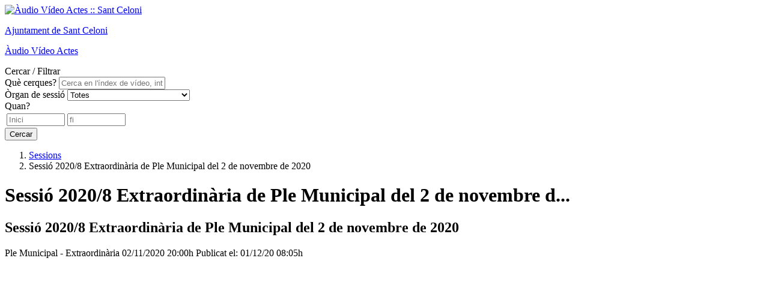

--- FILE ---
content_type: text/html;charset=utf-8
request_url: https://videoactes.santceloni.cat/session/sessionDetail/ff808081738ed69301758cfe762f00e4
body_size: 23904
content:







<!DOCTYPE html>
<html lang="ca">

	<head>
		<meta http-equiv="Content-Type" content="text/html; charset=UTF-8">
		<meta http-equiv="X-UA-Compatible" content="IE=edge">
		<meta name="viewport" content="width=device-width, initial-scale=1.0">
		
		
		<script src="/js/jquery3/jquery-3.6.3.min.js?_debugResources=y&amp;n=1768896131258" type="text/javascript"></script>
		<script src="/js/jquery3/bootstrap-3.3.7.min.js?_debugResources=y&amp;n=1768896131258" type="text/javascript"></script>
		
		
		
			
	
		

		
		

		
			<script async src="https://www.googletagmanager.com/gtag/js?id='UA-118025153-1'"></script>
			<script>
				window.dataLayer = window.dataLayer || [];
				function gtag(){dataLayer.push(arguments);}
				gtag('js', new Date());
				gtag('config', 'UA-118025153-1');
			</script>
		

				
		

		<title>2020/8 - Àudio vídeo Actes</title>		
		
		<link rel="shortcut icon" href="/santceloni/images/favicon.ico?_debugResources=y&amp;n=1768896131258" type="image/x-icon">
		<link rel="apple-touch-icon" href="/santceloni/images/apple-touch-icon.png?_debugResources=y&amp;n=1768896131258">
		<link rel="apple-touch-icon" sizes="114x114" href="/santceloni/images/apple-touch-icon-retina.png?_debugResources=y&amp;n=1768896131258">

		<link rel="stylesheet" href="/css/datepicker.css?_debugResources=y&amp;n=1768896131258" type="text/css">		
	 	<link rel="stylesheet" href="/css/bootstrap.css?_debugResources=y&amp;n=1768896131258" type="text/css">		
		<link rel="stylesheet" href="/css/mobile.css?_debugResources=y&amp;n=1768896131258" type="text/css">
		<link rel="stylesheet" href="/css/main.css?_debugResources=y&amp;n=1768896131258" type="text/css">		
		<link rel="stylesheet" href="/santceloni/css/main.css?_debugResources=y&amp;n=1768896131258" type="text/css">
		<link rel="stylesheet" href="/css/sticky-video.css?_debugResources=y&amp;n=1768896131258" type="text/css">
		<link rel="stylesheet" href="/css/responsive.css?_debugResources=y&amp;n=1768896131258" type="text/css">
		<link rel="stylesheet" href="/videojs/video-js.css?_debugResources=y&amp;n=1768896131258" type="text/css">
		<link rel="stylesheet" href="/css/font-awesome-4.7.0/css/font-awesome.min.css?_debugResources=y&amp;n=1768896131258" type="text/css">
		<link rel="canonical" href="https://videoactes.santceloni.cat/session/sessionDetail"/>	
    
		<script>
			var myPlayer;
		</script>
		
			
		
		<meta name="layout" content="mainPublic_v2">		
		<meta name="description" content="Sessió 2020/8 Extraordinària de Ple Municipal del 2 de novembre de 2020">
		
				
			
				
	
				
	</head>
	<body>
	
		
		
		<div id="layout-container" class="container-fluid">

			
			
				




<div id="header">
	
	<div class="container">
			
		<div id="grailsLogo" class="col-sm-12 row" role="banner">
			
			<a href="https://videoactes.santceloni.cat/">

				
					<div class="col-sm-7 col-xs-12 ava-escudo">
						<div class="row center">
							
								<div class="col-sm-3 widthEscudo">
									<img src="/santceloni/images/escudo-ayun.png?_debugResources=y&amp;n=1768896131258" class="img-responsive new-logo"
										 title="Àudio Vídeo Actes :: Sant Celoni" alt="Àudio Vídeo Actes :: Sant Celoni"/>
								</div>

								<div id="textAyunt" class="col-sm-9">
									<p class="ava-brand">
										<span id="titulo_ayto" class="col-sm-12">Ajuntament de</span>
										<span id="subtitulo_ayto" class="col-sm-12">Sant Celoni</span>
									</p>
								</div>
							

						</div>   
					</div>

					<div id="webcontent" class="col-sm-5 col-xs-12 ">
						<div class="col-sm-12">
							<p id="brand" class="ava-brand point-red text-left  ">
								
									<span class="gray">Àudio</span>
									<span class="gray2">Vídeo</span>
									<span class="gray3">Actes</span>
								
							</p>
							
					        
					   </div>
					</div>
				

			</a>
		</div>
	</div>
</div>

				
				
						
			
			<div id="search">			
				<div class="container narrow-width">							
					<form action="/session/fragmentCustom" method="post" >
						<div id="buscadorPublic" class="row">
						
							<div id="btnDesplegable" class="collapse">
								<span>Cercar / Filtrar</span>&nbsp;
								<span class="glyphicon glyphicon-chevron-down"></span>
							</div>
						
							<div id="menuBuscador" class="compacto">
								
								<div class="col-sm-6 col-md-4">								
									<label class="top-text" for="searchText">Què cerques?</label>
									<input type="text" name="searchText" value="" class="form-control" placeholder="Cerca en l&#39;índex de vídeo, intervencions o dades d&#39;una sessió...." id="searchText" />									
																
								</div>
							
								<div class="col-md-3 col-sm-6">							
									<label class="top-text" for="sessionTypeId">Òrgan de sessió</label>								
									
									<select name="sessionTypeId" class="form-control" id="sessionTypeId" >
<option value="null">Totes</option>
<option value="ff808081624d7d7601624d7dfa31000d" >Ple Municipal</option>
<option value="ff808081624d7d7601624d7dfa35000e" >Junta de Govern Local</option>
<option value="ff808081632ab3fd0163725a16060003" >Comissió Informativa General</option>
<option value="ff80808163a57dd00163aae3534e000f" >Comissió Especial de Comptes</option>
</select>								
								</div>
							
								<div class="col-sm-8 col-md-3">								
									<label class="top-text" for="startDate">Quan?</label>									
									<table>
										<tr>
											<td>
												<input type="text" id="startDate" name="startDate" class="datepicker form-control" size="10" data-date-format="dd/MM/yy" placeholder="Inici" value="" autocomplete="off" />
											</td>
											<td>
												<input type="text" id="endDate" name="endDate" class="datepicker form-control" size="10" data-date-format="dd/MM/yy" placeholder="fi" value="" autocomplete="off" />
											</td>
										</tr>
									</table>																				
								</div>
							
								<div class="col-sm-4 text-center col-md-2">
									<button type="submit" class="btn btn-danger" name="search" value="yes">
										Cercar
									</button>
									
								</div>
								
							</div>
						</div>
					</form>
				</div>
			</div>
			
			
			
						
			
				<div id="breadcrumbs">
					<div class="container">
						<ol class="breadcrumb">							
							<li>
								<a href="https://videoactes.santceloni.cat/">Sessions</a>
							</li>														
							
								<li class="active">Sessió 2020/8 Extraordinària de Ple Municipal del 2 de novembre de 2020</li>
																								
						</ol>
					</div>
				</div>
			
			
	
			
			
			
			
			

				
			
				
	
		
	
		
		<h1 class="hidden">
			Sessió 2020/8 Extraordinària de Ple Municipal del 2 de novembre d...					
		</h1>


		<div id="session-detail" class="session-detail-v2">
	
			<div class="container">
			
				<div class="session-full-info">
			
					
					<div id="session-detail-title">
						<h2>Sessió 2020/8 Extraordinària de Ple Municipal del 2 de novembre de 2020</h2>
					</div>
				
					
					<div id="session-detail-recap">
					
						<span class="recap-line">
							<span class="glyphicon glyphicon-tag" aria-hidden="true"></span>
							Ple Municipal
							-
							
							Extraordinària
							
								
						</span>
						
						<span class="recap-line">
							<span class="glyphicon glyphicon-calendar" aria-hidden="true"></span>
							02/11/2020 20:00h
						</span>
						
						<span class="recap-line">
							<span class="glyphicon glyphicon-bullhorn" aria-hidden="true"></span>
							Publicat el:
							01/12/20 08:05h
						</span>
						
					</div>
					
					
					
					
					
				</div>
				
				
				
				<div class="row">
			
					<div class="col-md-9 col-sm-8">
				
						
						
												
							<div id="featured-media" class="content-media content-media--video">		 
								<video id="my-video" class="video-js vjs-16-9 vjs-default-skin" controls preload="auto" width="600" height="600" data-setup="{'techOrder': ['html5', 'flash']}" poster="/santceloni/images/ayun-poster.jpg?_debugResources=y&amp;n=1768896131258">
									<source src="https://videoactes.santceloni.cat/video/playvideo/20208_video_201102.mp4?session=ff808081738ed69301758cfe762f00e4" type="video/mp4">
									<source src="https://videoactes.santceloni.cat/video/playvideo/20208_video_201102.mp4?session=ff808081738ed69301758cfe762f00e4" type="video/webm">							
									<source src="https://videoactes.santceloni.cat/video/playvideo/20208_video_201102.mp4?session=ff808081738ed69301758cfe762f00e4" type="video/ogg">
																											     										    				
									<p class="vjs-no-js">
										To view this video please enable JavaScript, and consider upgrading to a web browser that
										<a href="http://videojs.com/html5-video-support/" target="_blank" rel="noopener">supports HTML5 video</a>
									</p>
								</video>
							</div>							
							<script type="text/javascript">	
								$(document).ready(function(){
									myPlayer = videojs('my-video',  { fluid: true, preload: 'metadata' });
									videojs("my-video").ready(function(){
										myPlayer=this;												
										if( !isInternetExplorer() ){
									  		//myPlayer.play();
								  		 	myPlayer.currentTime(0.0);
										} else {					
											myPlayer.on('canplaythrough', function(){
											  	myPlayer.currentTime(0.0);
											  	//myPlayer.play();
										    });											  		 								
										}											
									});											
								 });	
								 var endsAt=0.0
								 var startAt=0.0
							</script>																		
								
								
							<div id="videoSignatureBtn">	
																												
									<button type="button" class="btn btn-link" data-toggle="modal" data-target="#signatureModal_ff808081738ed69301758dd7778e00e7">
										Veure signatura del vídeo
										<span>...</span><span class="glyphicon glyphicon-pencil" aria-hidden="true"></span>
									</button>
									




<div class="modal fade modalSignatures" id="signatureModal_ff808081738ed69301758dd7778e00e7" tabindex="-1" role="dialog" aria-labelledby="myModalLabel_ff808081738ed69301758dd7778e00e7" aria-hidden="true">
	
	<div class="modal-dialog">
    	
    	<div class="modal-content">
    		
    		
    		
	      		<div class="modal-header">
	        		<button type="button" class="close" data-dismiss="modal" aria-label="Close"><span aria-hidden="true">&times;</span></button>
	        		<h4 class="modal-title" id="myModalLabel_ff808081738ed69301758dd7778e00e7">
	        			Signatura de la publicació del document
	        		</h4>
	      		</div>
	      	
	      	
	      	<div class="modal-body">
	      	
	      		
	      		<div class="tabFirmas">
	      			<ul class="nav nav-tabs">
					  	<li role="presentation" class="active tabFirmasNavTabFirst" id="tabFirmasNavTab_ff808081738ed69301758dd7778e00e7_0" >
					  		<a href='#' onClick='changeSignature(0,"ff808081738ed69301758dd7778e00e7");' class="tabFirmaBtn">Signatura&nbsp;1</a>
					  	</li>
					  						 
					</ul>
	      		</div>
	        	 
	        	<div class="table-responsive">
		        	<table title="showSignatureModal" class="table table-bordered">
						<tr>
							
							<td>
								<span class="certAtrib">
								Document:</span>
							</td>
							<td class="signature_td_0">
								
		        	 				Vídeo
		        				 
							</td>
							
																				
						</tr>
						 
						<tr>
							
							<td>
								<span class="certAtrib">
								Signat el:</span>
							</td>
							<td class="signature_td_0">
								30/11/2020 20:15h
							</td>
							
						</tr>
						
						
	
							
	
							<tr>
								
								<td>
									<span class="certAtrib">
									Subjecte:</span>
								</td>
	
								<td class="signature_td_0">
									<span>
										CN=CPISR-1 C Sergi Ribas Beltrán, SERIALNUMBER=, GIVENNAME=Sergi, SURNAME=Ribas Beltrán, T=Secretari, OU=Secretaria, OU=Vegeu https://www.aoc.cat/CATCert/Regulacio, O=Ajuntament de Sant Celoni, C=ES
									</span>
								</td>
								
							</tr>
						
						
						
							<tr>
								
								<td>
									<span class="certAtrib">
									Emissor:</span>
								</td>
								<td class="signature_td_0">
									<span>CN=EC-SectorPublic,&lt;br/&gt; OU=Serveis Públics de Certificació,&lt;br/&gt; O=CONSORCI ADMINISTRACIO OBERTA DE CATALUNYA,&lt;br/&gt; C=ES</span>
								</td>
								
							</tr>
						
						
						
							<tr>
								
								<td>
									<span class="certAtrib">
									Algorisme:</span>
								</td>
								<td class="signature_td_0">
									SHA256withRSA
								</td>
								
							</tr>
						
						
						
						
						
							<tr>
								
								<td>
									<span class="certAtrib">
									Vàlid fins a:</span>
								</td>
								<td class="signature_td_0">
									Sun Mar 21 15:42:04 CET 2021
								</td>
								
							</tr>
						
						
						
						
						
							<tr>
								
								<td>
									<span class="certAtrib">
									Versió:</span>
								</td>
								<td class="signature_td_0">
									3
								</td>
								
							</tr>
						
						
						
												
						<tr>						
							<td>
								<span class="certAtrib">
								Validesa de la signatura:</span>
							</td>
							<td class="signature_td_0">
								<div id="valid_ff808081738ed69301758dd7778e00e7" hidden="">
									<span class="label label-success biglabel">
										Vàlid
									</span>&nbsp;
									<span>
										La signatura és vàlida
									</span>
								</div>
								<div id="invalid_ff808081738ed69301758dd7778e00e7" hidden="">
									<span class="label label-danger biglabel">
										Error
									</span>&nbsp;
									<span>
										
											La signatura no és vàlida
										
									</span>
								</div>
								<div id="error_ff808081738ed69301758dd7778e00e7" hidden="">
									<span class="label label-danger biglabel">
										Error
									</span>&nbsp;
									<span>
										Error calculant la validesa de la signatura
									</span>
								</div>
								
								<div id="spinner_ff808081738ed69301758dd7778e00e7" hidden="">
									<img src="/images/smallSpinner.gif?_debugResources=y&amp;n=1768896131258" alt="spinner" />
								</div>
								
									<span>
										<a class="btn btn-primary commit btn-xs btn-slim" id="getCodeHash_ff808081738ed69301758dd7778e00e7">
											Comprovar validesa
										</a>
									</span>
									<div id="showDivHash_ff808081738ed69301758dd7778e00e7" hidden="">
										<span>Hash: </span>
										<span id="showHash_ff808081738ed69301758dd7778e00e7"></span>
									</div>
								
							</td>
																			
						</tr>
							
						
						
					</table>
				</div>
				
	        	
				<div class="infoValidateSign">
	  				<small>CN:&nbsp;(Common Name),&nbsp;</small>
	  				<small>OU:&nbsp;(Organizational Unit),&nbsp;</small>
	  				<small>O:&nbsp;(Organization),&nbsp;</small>
	  				<small>C:&nbsp;(Country),&nbsp;</small>
	  				<small>ST:&nbsp;(State),&nbsp;</small>
	  				<small>L:&nbsp;(Locality)&nbsp;</small>
				</div>
				        		        
	      	</div>
	      	
	      	
	      	
	      		
		      	<div class="modal-footer">
		      		
		      		<div class="signature_it0">		      				      
		      						
							<a href="/session/downloadSignature?fileId=ff808081738ed69301758dd7778e00e7&amp;modo=abrir" target="_blank" class="btn btn-default btn-signature btn-xs">
								Veure signatura
							</a>
							<a href="/session/downloadSignature?fileId=ff808081738ed69301758dd7778e00e7&amp;modo=download" target="_blank" class="btn btn-default btn-signature btn-xs">
								Descarregar signatura
							</a>
												
						<button type="button" class="btn btn-default btn-xs" data-dismiss="modal">Tornar</button>
					</div>
					
					
	
		 		</div>
		     
    	</div>
 	</div>
</div>


<script type="text/javascript">
	$(document).ready(function(){
				
		$("#checkValidity_ff808081738ed69301758dd7778e00e7").click(function() {
			checkValidity_ff808081738ed69301758dd7778e00e7('ff808081738ed69301758dd7778e00e7');
		});		

		$("#getCodeHash_ff808081738ed69301758dd7778e00e7").click(function() {
			getHashToXML_ff808081738ed69301758dd7778e00e7();
		});	

	
		
	


		

		$('.modalSignatures').on('show.bs.modal', function (event) {
			$(".signature_it0").show();
			$(".signature_td_0").show();
			$( ".tabFirmasNavTabOthers").removeClass( "active" );		
			$( ".tabFirmasNavTabFirst").addClass( "active" );			
			$(".signature_it1").hide();
			$(".signature_td_1").hide();
		} );
		 
	});
	
	
	
	function changeSignature(index, fileInstanceid){
		
		for (i = 0; i < 4; i++) { 
			$(".signature_it"+i).hide();
			$(".signature_td_"+i).hide();
			$( "#tabFirmasNavTab_" + fileInstanceid + "_"+i ).removeClass( "active" );
		}

		$(".signature_it"+index).show();
		$(".signature_td_"+index).show();
		$( "#tabFirmasNavTab_" + fileInstanceid + "_"+index ).addClass( "active" );
	}

	function getHashToXML_ff808081738ed69301758dd7778e00e7 (){

		$.ajax({
			url: 'https://videoactes.santceloni.cat/session/validateFile/ff808081738ed69301758dd7778e00e7',
			success: function(data) {
				if(data.validator == true) {
					$("#getCodeHash_ff808081738ed69301758dd7778e00e7").hide();
					$("#showHash_ff808081738ed69301758dd7778e00e7").text(data.hash);
					$("#showDivHash_ff808081738ed69301758dd7778e00e7").show();
				}else{
					$("#getCodeHash_ff808081738ed69301758dd7778e00e7").hide();
					$("#showHash_ff808081738ed69301758dd7778e00e7").text();
					$("#showDivHash_ff808081738ed69301758dd7778e00e7").show();					
				}
			},
			error: function (response) {
				$("#getCodeHash_ff808081738ed69301758dd7778e00e7").hide();
				$("#showHash_ff808081738ed69301758dd7778e00e7").text();
				$("#showDivHash_ff808081738ed69301758dd7778e00e7").show();
			}	
		})
	}
	
	function checkValidity_ff808081738ed69301758dd7778e00e7(id) {
		$("#valid_" + id).hide();
		$("#invalid_" + id).hide();
		$("#error" + id).hide();
		
		$.ajax({
			url: 'https://videoactes.santceloni.cat/session/validateFile/ff808081738ed69301758dd7778e00e7',
			success: function(data) {
				if(data.validity == true) {
					$("#valid_" + id).show();
					$("#invalid_" + id).hide();
					$("#checkValidity_" + id).hide();
					$("#error_" + id).hide();
				}
				else if(data.validity == 'error'){
					$("#valid_" + id).hide();
					$("#invalid_" + id).hide();
					$("#error" + id).show();
				}
				else {
					$("#valid_" + id).hide();
					$("#invalid_" + id).show();
					$("#error_" + id).hide();
				}

			},
			error: function (response) {
				$("#checkValidity_" + id).hide();
				$("#valid_" + id).hide();
				$("#invalid_" + id).hide();
				$("#error_" + id).show();
			},
			beforeSend: function() {
				$("#spinner_" + id).show();
				$("#checkValidity_" + id).hide();
			},
			complete: function() {	
				$("#spinner_" + id).hide();
			}
		});
	}
	
</script>
		


																							
							</div>	
																																							
						
						
						
						
						
						
						
						<div id="video-index">
												
							
							<div id="video-index-controls-social" class="row">
							
								<div id="video-index-controls" class="col-sm-8">
								
									
								
										
										<a href="#sesion-document-list" class="jump-to-docs btn btn-default">								  
											<span class="glyphicon glyphicon-share-alt" aria-hidden="true"></span>
											<span class="glyphicon glyphicon-file" aria-hidden="true"></span>&nbsp;
											<span class="jump-text">Anar als documents</span>
										</a>								
								
										
										<button id="videoIndexBtn" class="btn btn-default active" onclick="showVideoIndex();">
											<span class="glyphicon glyphicon-list" aria-hidden="true"></span>&nbsp;
											Índex del Vídeo
										</button>
										
										
										<button id="interventionIndexBtn" class="btn btn-default" onclick="showVideoInterventions();">
											<span class="glyphicon glyphicon-user" aria-hidden="true"></span>&nbsp;<span class="glyphicon glyphicon-comment" aria-hidden="true"></span>&nbsp;
											Intervencions
										</button>
										
										
										
										
									
									
								</div> 
								
								
								<div id="social-networks" class="col-sm-4 text-right">
								
									<span class="share-label">Compartir:</span>
									
									
									
									<div class="social-networks-icons">
										<a href="http://www.facebook.com/sharer.php?u=https://videoactes.santceloni.cat/session/sessionDetail/ff808081738ed69301758cfe762f00e4" target="_blank" rel="noopener">
											<img src="/images/social_facebook_sm.png?_debugResources=y&amp;n=1768896131258" alt="Facebook" title="Facebook" class="facebook"/>
										</a>
										
										<a href="http://twitter.com/share?url=https://videoactes.santceloni.cat/session/sessionDetail/ff808081738ed69301758cfe762f00e4&text=Compartir%20sessió" target="_blank" rel="noopener">
											<img src="/images/social_twitter_sm.png?_debugResources=y&amp;n=1768896131258" alt="Twitter" title="Twitter" class="twitter"/>
										</a>
										
										<a href="mailto:?Subject=Compartir%20sessió&Body=Compartir%20sessió:https://videoactes.santceloni.cat/session/sessionDetail/ff808081738ed69301758cfe762f00e4">
											<img src="/images/social_email_sm.png?_debugResources=y&amp;n=1768896131258" alt="eMail" title="eMail" class="email"/>
										</a>
									</div>
										
								</div> 
												
							</div>
							
							
							
							<div id="indiceVideo">													    
																													
									
										












	<script type="text/javascript">
		$(document).ready(function(){
			$('#').trigger("click");
			$('.topic-row_null').focus();
		});
	</script>


<script>
	$(document).ready(function(){
		$('.topic-social-links').find('a').each(function( index ) {
			if($(this).attr("href").search("http://twitter.com/") == 0){
			  var text = $(this).attr("href");
			  $(this).attr("href", $(this).attr("href").replace(/\ /g, "%20"));
			}  
		});
	});
</script>




	

									
	
	


	

									
	
	
		
		
		
		
		
		

		<div class="topic-row topic-row_ff808081738ed693017592cdb0dd00eb" tabIndex="1">
			<div class="row">
				
				<div class="col-sm-10">
				
					<div class="topic-title-row">
						<a href="javascript:void(0);" onclick="goToVideo('259.0');">
							<span class="badge">
								
									<span class="glyphicon glyphicon-chevron-right"></span>
																 
							</span>
						</a>
												
							
							<a href="javascript:void(0);" onclick="goToVideo('259.0');">
								<span class="topicTitle" >Presa de possessió del càrrec de regidor municipal del Sr. Xavier Garcia Carrillo &quot;Garci&quot; per la llista del partit de CUP Sant Celoni i la Batllòria - Alternativa municipalista (CUP-AMUNT).</span>
							</a>
																	
						
					</div> 
					
					<div class="topic-detaills">
					
						<span class="timeSpan-box">													
							<span class="glyphicon glyphicon-time"></span>&nbsp;
							0h 04' 19''
						</span>
						
						<span id="intervention_ff808081738ed693017592cdb0dd00eb" class="topic-interventions-box" onclick="toogleInterventionList('ff808081738ed693017592cdb0dd00eb');">
							
							
								<span class="glyphicon glyphicon-comment"></span>
							
							
							6
							Intervencions
							<span class="glyphicon glyphicon-chevron-down caret-down-ff808081738ed693017592cdb0dd00eb"></span>
							<span class="glyphicon glyphicon-chevron-up caret-up-ff808081738ed693017592cdb0dd00eb" style="display: none;"></span>
							
						</span>															

							
						
							
							 
							 
							 
							<div class="topic-social-links">
								<a href="http://www.facebook.com/sharer.php?u=https://videoactes.santceloni.cat/session/sessionDetail/ff808081738ed69301758cfe762f00e4?startAt=259.0&amp;endsAt=467.0" target="_blank">
									<img src="/images/facebook-1-16.png?_debugResources=y&amp;n=1768896131258" alt="Facebook" title="Facebook" class="facebook"/>
								</a>
								
								<a href="http://twitter.com/share?url=https://videoactes.santceloni.cat/session/sessionDetail/ff808081738ed69301758cfe762f00e4?startAt=259.0&amp;endsAt=467.0&text=Compartir%20intervenció:Presa+de+possessi%C3%B3+del+c%C3%A0rrec+de+regidor+municipal+del+Sr.+Xavier+Garcia+Carrillo+%22Garci%22+per+la+llista+del+partit+de+CUP+Sant+Celoni+i+la+Batll%C3%B2ria+-+Alternativa+municipalista+%28CUP-AMUNT%29." target="_blank">
									<img src="/images/twitter-1-16.png?_debugResources=y&amp;n=1768896131258" alt="Twitter" title="Twitter" class="Twitter"/>
								</a>

								<span class="copyToClipboard" onclick="copyText('#copiedTopic1','https://videoactes.santceloni.cat/session/sessionDetail/ff808081738ed69301758cfe762f00e4?startAt=259.0&amp;endsAt=467.0');">
									<img src="/images/share-8-16.png?_debugResources=y&amp;n=1768896131258" alt="Download" title="Copiar hipervincle" class="Download"/>
								</span>&nbsp;
								<span id="copiedTopic1" class="green" style="display: none;">Enllaç copiat!</span>
							</div>
							
																						
					</div>
		
				</div>
				
				<div class="col-sm-2 text-right-sm">
						
						<a href="javascript:void(0);" class="play-link-css" onclick="goToVideo('259.0');">
							<span class="glyphicon glyphicon-play-circle" title="Reproduir"></span>
						</a>
					
				</div>
			
			</div>		 
		</div>
		
		
		<div id="intervention_topic_ff808081738ed693017592cdb0dd00eb" class="topic-interventions" style="display:none;">
			
			
				
				
							 
				<div class="row topic-intervention-row topic-intervention-row_ff808081738ed693017592d92bc200f2 " tabIndex="2">
				
					<div class="col-sm-10 col-xs-9">
				
						<span class="intervention-block intervention-block-badge">							
							<a href="javascript:void(0);" onclick="goToVideo('259.0');">																						
								<span class="badge">								
									
										<span class="glyphicon glyphicon-play"></span>
										
								</span>&nbsp;														
							</a>
						</span>	
							
						<span class="intervention-block intervention-block-avatar">	
							<a href="javascript:void(0);" onclick="goToVideo('259.0');">																			
								
									<img class="avatar" src="/councilor/avatar_image/ff80808163a57dd00163ab01dd3a0016" title="Raül Garcia Ramirez" alt="Raül Garcia Ramirez"/>
								
							</a>
						</span>		
						
						<span class="timeSpan-box">									
							<span class="glyphicon glyphicon-time"></span>&nbsp;
							0h 04' 19''
						</span>																			
						
						<span class="intervention-block">	
						
						
																																		
								<a href="javascript:void(0);" onclick="goToVideo('259.0');">
									<span class="topicTitle">																					
																																		
											
												Raül Garcia Ramirez [Alcalde]
																																			
										
									</span>
								</a>
							
																			
							 
						</span>																																					
					
							
							
							
							
							<div class="topic-social-links">
								<a href="http://www.facebook.com/sharer.php?u=https://videoactes.santceloni.cat/session/sessionDetail/ff808081738ed69301758cfe762f00e4?startAt=259.0&amp;endsAt=356.0" target="_blank">
									<img src="/images/facebook-1-16.png?_debugResources=y&amp;n=1768896131258" alt="Facebook" title="Facebook" class="facebook"/>
								</a>
								
								<a href="http://twitter.com/share?url=https://videoactes.santceloni.cat/session/sessionDetail/ff808081738ed69301758cfe762f00e4?startAt=259.0&amp;endsAt=356.0&text=Compartir%20intervenció:Ra%C3%BCl+Garcia+Ramirez" target="_blank">
									<img src="/images/twitter-1-16.png?_debugResources=y&amp;n=1768896131258" alt="Twitter" title="Twitter" class="Twitter"/>
								</a>
								
								<span class="copyToClipboard" onclick="copyText('#copiedIntervention_1_0','https://videoactes.santceloni.cat/session/sessionDetail/ff808081738ed69301758cfe762f00e4?startAt=259.0&amp;endsAt=356.0');">
									<img src="/images/share-8-16.png?_debugResources=y&amp;n=1768896131258" alt="Download" title="Copiar hipervincle" class="Download"/>
								</span>&nbsp;
								<span id="copiedIntervention_1_0" class="green" style="display: none;">Enllaç copiat!</span>


							</div>
														
												
						
					</div>
					
					<div class="col-sm-2 col-xs-3">							
																																	
							<a href="javascript:void(0);" onclick="goToVideo('259.0');" class="play-intervention-css">
								<span class="glyphicon glyphicon-play-circle" title="Reproduir"></span>
							</a>
																			
					</div>
					
				</div>
					
			
				
				
							 
				<div class="row topic-intervention-row topic-intervention-row_ff808081738ed693017592d9622b00f3 " tabIndex="2">
				
					<div class="col-sm-10 col-xs-9">
				
						<span class="intervention-block intervention-block-badge">							
							<a href="javascript:void(0);" onclick="goToVideo('356.0');">																						
								<span class="badge">								
									
										<span class="glyphicon glyphicon-play"></span>
										
								</span>&nbsp;														
							</a>
						</span>	
							
						<span class="intervention-block intervention-block-avatar">	
							<a href="javascript:void(0);" onclick="goToVideo('356.0');">																			
								
									<img class="avatar" src="/councilor/avatar_image/ff80808163a57dd00163ab01dd3a0016" title="Raül Garcia Ramirez" alt="Raül Garcia Ramirez"/>
								
							</a>
						</span>		
						
						<span class="timeSpan-box">									
							<span class="glyphicon glyphicon-time"></span>&nbsp;
							0h 05' 56''
						</span>																			
						
						<span class="intervention-block">	
						
						
																																		
								<a href="javascript:void(0);" onclick="goToVideo('356.0');">
									<span class="topicTitle">																					
																																		
											
												Raül Garcia Ramirez [Alcalde]
																																			
										
									</span>
								</a>
							
																			
							 
						</span>																																					
					
							
							
							
							
							<div class="topic-social-links">
								<a href="http://www.facebook.com/sharer.php?u=https://videoactes.santceloni.cat/session/sessionDetail/ff808081738ed69301758cfe762f00e4?startAt=356.0&amp;endsAt=374.0" target="_blank">
									<img src="/images/facebook-1-16.png?_debugResources=y&amp;n=1768896131258" alt="Facebook" title="Facebook" class="facebook"/>
								</a>
								
								<a href="http://twitter.com/share?url=https://videoactes.santceloni.cat/session/sessionDetail/ff808081738ed69301758cfe762f00e4?startAt=356.0&amp;endsAt=374.0&text=Compartir%20intervenció:Ra%C3%BCl+Garcia+Ramirez" target="_blank">
									<img src="/images/twitter-1-16.png?_debugResources=y&amp;n=1768896131258" alt="Twitter" title="Twitter" class="Twitter"/>
								</a>
								
								<span class="copyToClipboard" onclick="copyText('#copiedIntervention_1_1','https://videoactes.santceloni.cat/session/sessionDetail/ff808081738ed69301758cfe762f00e4?startAt=356.0&amp;endsAt=374.0');">
									<img src="/images/share-8-16.png?_debugResources=y&amp;n=1768896131258" alt="Download" title="Copiar hipervincle" class="Download"/>
								</span>&nbsp;
								<span id="copiedIntervention_1_1" class="green" style="display: none;">Enllaç copiat!</span>


							</div>
														
												
						
					</div>
					
					<div class="col-sm-2 col-xs-3">							
																																	
							<a href="javascript:void(0);" onclick="goToVideo('356.0');" class="play-intervention-css">
								<span class="glyphicon glyphicon-play-circle" title="Reproduir"></span>
							</a>
																			
					</div>
					
				</div>
					
			
				
				
							 
				<div class="row topic-intervention-row topic-intervention-row_ff808081738ed693017592db6ec900f4 " tabIndex="2">
				
					<div class="col-sm-10 col-xs-9">
				
						<span class="intervention-block intervention-block-badge">							
							<a href="javascript:void(0);" onclick="goToVideo('374.0');">																						
								<span class="badge">								
									
										<span class="glyphicon glyphicon-play"></span>
										
								</span>&nbsp;														
							</a>
						</span>	
							
						<span class="intervention-block intervention-block-avatar">	
							<a href="javascript:void(0);" onclick="goToVideo('374.0');">																			
								
									<img class="avatar" src="/images/noPhotoCouncilor.png?_debugResources=y&amp;n=1768896131258" title="" alt="avatae"/>
								
							</a>
						</span>		
						
						<span class="timeSpan-box">									
							<span class="glyphicon glyphicon-time"></span>&nbsp;
							0h 06' 14''
						</span>																			
						
						<span class="intervention-block">	
						
						
																																		
								<a href="javascript:void(0);" onclick="goToVideo('374.0');">
									<span class="topicTitle">																					
																																		
											
												Sergi Ribas Beltrán [Secretari]
																																			
										
									</span>
								</a>
							
																			
							 
						</span>																																					
					
							
							
							
							
							<div class="topic-social-links">
								<a href="http://www.facebook.com/sharer.php?u=https://videoactes.santceloni.cat/session/sessionDetail/ff808081738ed69301758cfe762f00e4?startAt=374.0&amp;endsAt=416.0" target="_blank">
									<img src="/images/facebook-1-16.png?_debugResources=y&amp;n=1768896131258" alt="Facebook" title="Facebook" class="facebook"/>
								</a>
								
								<a href="http://twitter.com/share?url=https://videoactes.santceloni.cat/session/sessionDetail/ff808081738ed69301758cfe762f00e4?startAt=374.0&amp;endsAt=416.0&text=Compartir%20intervenció:Sergi+Ribas+Beltr%C3%A1n" target="_blank">
									<img src="/images/twitter-1-16.png?_debugResources=y&amp;n=1768896131258" alt="Twitter" title="Twitter" class="Twitter"/>
								</a>
								
								<span class="copyToClipboard" onclick="copyText('#copiedIntervention_1_2','https://videoactes.santceloni.cat/session/sessionDetail/ff808081738ed69301758cfe762f00e4?startAt=374.0&amp;endsAt=416.0');">
									<img src="/images/share-8-16.png?_debugResources=y&amp;n=1768896131258" alt="Download" title="Copiar hipervincle" class="Download"/>
								</span>&nbsp;
								<span id="copiedIntervention_1_2" class="green" style="display: none;">Enllaç copiat!</span>


							</div>
														
												
						
					</div>
					
					<div class="col-sm-2 col-xs-3">							
																																	
							<a href="javascript:void(0);" onclick="goToVideo('374.0');" class="play-intervention-css">
								<span class="glyphicon glyphicon-play-circle" title="Reproduir"></span>
							</a>
																			
					</div>
					
				</div>
					
			
				
				
							 
				<div class="row topic-intervention-row topic-intervention-row_ff808081738ed693017592db9f6100f5 " tabIndex="2">
				
					<div class="col-sm-10 col-xs-9">
				
						<span class="intervention-block intervention-block-badge">							
							<a href="javascript:void(0);" onclick="goToVideo('416.0');">																						
								<span class="badge">								
									
										<span class="glyphicon glyphicon-play"></span>
										
								</span>&nbsp;														
							</a>
						</span>	
							
						<span class="intervention-block intervention-block-avatar">	
							<a href="javascript:void(0);" onclick="goToVideo('416.0');">																			
								
									<img class="avatar" src="/councilor/avatar_image/ff808081738ed6930175025cc58800d8" title="Xavier Garcia Carrillo &quot;Garci&quot;" alt="Xavier Garcia Carrillo &quot;Garci&quot;"/>
								
							</a>
						</span>		
						
						<span class="timeSpan-box">									
							<span class="glyphicon glyphicon-time"></span>&nbsp;
							0h 06' 56''
						</span>																			
						
						<span class="intervention-block">	
						
						
																																		
								<a href="javascript:void(0);" onclick="goToVideo('416.0');">
									<span class="topicTitle">																					
																																		
											
												Xavier Garcia Carrillo &quot;Garci&quot; [CUP-AMUNT]
																																			
										
									</span>
								</a>
							
																			
							 
						</span>																																					
					
							
							
							
							
							<div class="topic-social-links">
								<a href="http://www.facebook.com/sharer.php?u=https://videoactes.santceloni.cat/session/sessionDetail/ff808081738ed69301758cfe762f00e4?startAt=416.0&amp;endsAt=435.0" target="_blank">
									<img src="/images/facebook-1-16.png?_debugResources=y&amp;n=1768896131258" alt="Facebook" title="Facebook" class="facebook"/>
								</a>
								
								<a href="http://twitter.com/share?url=https://videoactes.santceloni.cat/session/sessionDetail/ff808081738ed69301758cfe762f00e4?startAt=416.0&amp;endsAt=435.0&text=Compartir%20intervenció:Xavier+Garcia+Carrillo+%22Garci%22" target="_blank">
									<img src="/images/twitter-1-16.png?_debugResources=y&amp;n=1768896131258" alt="Twitter" title="Twitter" class="Twitter"/>
								</a>
								
								<span class="copyToClipboard" onclick="copyText('#copiedIntervention_1_3','https://videoactes.santceloni.cat/session/sessionDetail/ff808081738ed69301758cfe762f00e4?startAt=416.0&amp;endsAt=435.0');">
									<img src="/images/share-8-16.png?_debugResources=y&amp;n=1768896131258" alt="Download" title="Copiar hipervincle" class="Download"/>
								</span>&nbsp;
								<span id="copiedIntervention_1_3" class="green" style="display: none;">Enllaç copiat!</span>


							</div>
														
												
						
					</div>
					
					<div class="col-sm-2 col-xs-3">							
																																	
							<a href="javascript:void(0);" onclick="goToVideo('416.0');" class="play-intervention-css">
								<span class="glyphicon glyphicon-play-circle" title="Reproduir"></span>
							</a>
																			
					</div>
					
				</div>
					
			
				
				
							 
				<div class="row topic-intervention-row topic-intervention-row_ff808081738ed693017592dbd0e500f6 " tabIndex="2">
				
					<div class="col-sm-10 col-xs-9">
				
						<span class="intervention-block intervention-block-badge">							
							<a href="javascript:void(0);" onclick="goToVideo('435.0');">																						
								<span class="badge">								
									
										<span class="glyphicon glyphicon-play"></span>
										
								</span>&nbsp;														
							</a>
						</span>	
							
						<span class="intervention-block intervention-block-avatar">	
							<a href="javascript:void(0);" onclick="goToVideo('435.0');">																			
								
									<img class="avatar" src="/images/noPhotoCouncilor.png?_debugResources=y&amp;n=1768896131258" title="" alt="avatae"/>
								
							</a>
						</span>		
						
						<span class="timeSpan-box">									
							<span class="glyphicon glyphicon-time"></span>&nbsp;
							0h 07' 15''
						</span>																			
						
						<span class="intervention-block">	
						
						
																																		
								<a href="javascript:void(0);" onclick="goToVideo('435.0');">
									<span class="topicTitle">																					
																																		
											
												Sergi Ribas Beltrán [Secretari]
																																			
										
									</span>
								</a>
							
																			
							 
						</span>																																					
					
							
							
							
							
							<div class="topic-social-links">
								<a href="http://www.facebook.com/sharer.php?u=https://videoactes.santceloni.cat/session/sessionDetail/ff808081738ed69301758cfe762f00e4?startAt=435.0&amp;endsAt=443.0" target="_blank">
									<img src="/images/facebook-1-16.png?_debugResources=y&amp;n=1768896131258" alt="Facebook" title="Facebook" class="facebook"/>
								</a>
								
								<a href="http://twitter.com/share?url=https://videoactes.santceloni.cat/session/sessionDetail/ff808081738ed69301758cfe762f00e4?startAt=435.0&amp;endsAt=443.0&text=Compartir%20intervenció:Sergi+Ribas+Beltr%C3%A1n" target="_blank">
									<img src="/images/twitter-1-16.png?_debugResources=y&amp;n=1768896131258" alt="Twitter" title="Twitter" class="Twitter"/>
								</a>
								
								<span class="copyToClipboard" onclick="copyText('#copiedIntervention_1_4','https://videoactes.santceloni.cat/session/sessionDetail/ff808081738ed69301758cfe762f00e4?startAt=435.0&amp;endsAt=443.0');">
									<img src="/images/share-8-16.png?_debugResources=y&amp;n=1768896131258" alt="Download" title="Copiar hipervincle" class="Download"/>
								</span>&nbsp;
								<span id="copiedIntervention_1_4" class="green" style="display: none;">Enllaç copiat!</span>


							</div>
														
												
						
					</div>
					
					<div class="col-sm-2 col-xs-3">							
																																	
							<a href="javascript:void(0);" onclick="goToVideo('435.0');" class="play-intervention-css">
								<span class="glyphicon glyphicon-play-circle" title="Reproduir"></span>
							</a>
																			
					</div>
					
				</div>
					
			
				
				
							 
				<div class="row topic-intervention-row topic-intervention-row_ff808081738ed693017592dbfc1a00f7 last" tabIndex="2">
				
					<div class="col-sm-10 col-xs-9">
				
						<span class="intervention-block intervention-block-badge">							
							<a href="javascript:void(0);" onclick="goToVideo('443.0');">																						
								<span class="badge">								
									
										<span class="glyphicon glyphicon-play"></span>
										
								</span>&nbsp;														
							</a>
						</span>	
							
						<span class="intervention-block intervention-block-avatar">	
							<a href="javascript:void(0);" onclick="goToVideo('443.0');">																			
								
									<img class="avatar" src="/councilor/avatar_image/ff80808163a57dd00163ab01dd3a0016" title="Raül Garcia Ramirez" alt="Raül Garcia Ramirez"/>
								
							</a>
						</span>		
						
						<span class="timeSpan-box">									
							<span class="glyphicon glyphicon-time"></span>&nbsp;
							0h 07' 23''
						</span>																			
						
						<span class="intervention-block">	
						
						
																																		
								<a href="javascript:void(0);" onclick="goToVideo('443.0');">
									<span class="topicTitle">																					
																																		
											
												Raül Garcia Ramirez [Alcalde]
																																			
										
									</span>
								</a>
							
																			
							 
						</span>																																					
					
							
							
							
							
							<div class="topic-social-links">
								<a href="http://www.facebook.com/sharer.php?u=https://videoactes.santceloni.cat/session/sessionDetail/ff808081738ed69301758cfe762f00e4?startAt=443.0&amp;endsAt=467.0" target="_blank">
									<img src="/images/facebook-1-16.png?_debugResources=y&amp;n=1768896131258" alt="Facebook" title="Facebook" class="facebook"/>
								</a>
								
								<a href="http://twitter.com/share?url=https://videoactes.santceloni.cat/session/sessionDetail/ff808081738ed69301758cfe762f00e4?startAt=443.0&amp;endsAt=467.0&text=Compartir%20intervenció:Ra%C3%BCl+Garcia+Ramirez" target="_blank">
									<img src="/images/twitter-1-16.png?_debugResources=y&amp;n=1768896131258" alt="Twitter" title="Twitter" class="Twitter"/>
								</a>
								
								<span class="copyToClipboard" onclick="copyText('#copiedIntervention_1_5','https://videoactes.santceloni.cat/session/sessionDetail/ff808081738ed69301758cfe762f00e4?startAt=443.0&amp;endsAt=467.0');">
									<img src="/images/share-8-16.png?_debugResources=y&amp;n=1768896131258" alt="Download" title="Copiar hipervincle" class="Download"/>
								</span>&nbsp;
								<span id="copiedIntervention_1_5" class="green" style="display: none;">Enllaç copiat!</span>


							</div>
														
												
						
					</div>
					
					<div class="col-sm-2 col-xs-3">							
																																	
							<a href="javascript:void(0);" onclick="goToVideo('443.0');" class="play-intervention-css">
								<span class="glyphicon glyphicon-play-circle" title="Reproduir"></span>
							</a>
																			
					</div>
					
				</div>
					
			
			
		</div>

	
	


	

									
	
	


	

									
	
	


	

									
	
	


	

									
	
	


	

									
	
	


	

									
	
	
		
		
		
		
		
		

		<div class="topic-row topic-row_ff808081738ed693017592ce617900ec" tabIndex="1">
			<div class="row">
				
				<div class="col-sm-10">
				
					<div class="topic-title-row">
						<a href="javascript:void(0);" onclick="goToVideo('467.0');">
							<span class="badge">
								
									<span class="glyphicon glyphicon-chevron-right"></span>
																 
							</span>
						</a>
												
							
							<a href="javascript:void(0);" onclick="goToVideo('467.0');">
								<span class="topicTitle" >1. Aprovació de la 5a modificació de crèdit al pressupost general 2020.</span>
							</a>
																	
						
					</div> 
					
					<div class="topic-detaills">
					
						<span class="timeSpan-box">													
							<span class="glyphicon glyphicon-time"></span>&nbsp;
							0h 07' 47''
						</span>
						
						<span id="intervention_ff808081738ed693017592ce617900ec" class="topic-interventions-box" onclick="toogleInterventionList('ff808081738ed693017592ce617900ec');">
							
							
								<span class="glyphicon glyphicon-comment"></span>
							
							
							23
							Intervencions
							<span class="glyphicon glyphicon-chevron-down caret-down-ff808081738ed693017592ce617900ec"></span>
							<span class="glyphicon glyphicon-chevron-up caret-up-ff808081738ed693017592ce617900ec" style="display: none;"></span>
							
						</span>															

							
						
							
							 
							 
							 
							<div class="topic-social-links">
								<a href="http://www.facebook.com/sharer.php?u=https://videoactes.santceloni.cat/session/sessionDetail/ff808081738ed69301758cfe762f00e4?startAt=467.0&amp;endsAt=2239.0" target="_blank">
									<img src="/images/facebook-1-16.png?_debugResources=y&amp;n=1768896131258" alt="Facebook" title="Facebook" class="facebook"/>
								</a>
								
								<a href="http://twitter.com/share?url=https://videoactes.santceloni.cat/session/sessionDetail/ff808081738ed69301758cfe762f00e4?startAt=467.0&amp;endsAt=2239.0&text=Compartir%20intervenció:1.+Aprovaci%C3%B3+de+la+5a+modificaci%C3%B3+de+cr%C3%A8dit+al+pressupost+general+2020." target="_blank">
									<img src="/images/twitter-1-16.png?_debugResources=y&amp;n=1768896131258" alt="Twitter" title="Twitter" class="Twitter"/>
								</a>

								<span class="copyToClipboard" onclick="copyText('#copiedTopic7','https://videoactes.santceloni.cat/session/sessionDetail/ff808081738ed69301758cfe762f00e4?startAt=467.0&amp;endsAt=2239.0');">
									<img src="/images/share-8-16.png?_debugResources=y&amp;n=1768896131258" alt="Download" title="Copiar hipervincle" class="Download"/>
								</span>&nbsp;
								<span id="copiedTopic7" class="green" style="display: none;">Enllaç copiat!</span>
							</div>
							
																						
					</div>
		
				</div>
				
				<div class="col-sm-2 text-right-sm">
						
						<a href="javascript:void(0);" class="play-link-css" onclick="goToVideo('467.0');">
							<span class="glyphicon glyphicon-play-circle" title="Reproduir"></span>
						</a>
					
				</div>
			
			</div>		 
		</div>
		
		
		<div id="intervention_topic_ff808081738ed693017592ce617900ec" class="topic-interventions" style="display:none;">
			
			
				
				
							 
				<div class="row topic-intervention-row topic-intervention-row_ff808081738ed693017592de76b700f8 " tabIndex="2">
				
					<div class="col-sm-10 col-xs-9">
				
						<span class="intervention-block intervention-block-badge">							
							<a href="javascript:void(0);" onclick="goToVideo('467.0');">																						
								<span class="badge">								
									
										<span class="glyphicon glyphicon-play"></span>
										
								</span>&nbsp;														
							</a>
						</span>	
							
						<span class="intervention-block intervention-block-avatar">	
							<a href="javascript:void(0);" onclick="goToVideo('467.0');">																			
								
									<img class="avatar" src="/councilor/avatar_image/ff80808163a57dd00163ab01dd3a0016" title="Raül Garcia Ramirez" alt="Raül Garcia Ramirez"/>
								
							</a>
						</span>		
						
						<span class="timeSpan-box">									
							<span class="glyphicon glyphicon-time"></span>&nbsp;
							0h 07' 47''
						</span>																			
						
						<span class="intervention-block">	
						
						
																																		
								<a href="javascript:void(0);" onclick="goToVideo('467.0');">
									<span class="topicTitle">																					
																																		
											
												Raül Garcia Ramirez [Alcalde]
																																			
										
									</span>
								</a>
							
																			
							 
						</span>																																					
					
							
							
							
							
							<div class="topic-social-links">
								<a href="http://www.facebook.com/sharer.php?u=https://videoactes.santceloni.cat/session/sessionDetail/ff808081738ed69301758cfe762f00e4?startAt=467.0&amp;endsAt=663.0" target="_blank">
									<img src="/images/facebook-1-16.png?_debugResources=y&amp;n=1768896131258" alt="Facebook" title="Facebook" class="facebook"/>
								</a>
								
								<a href="http://twitter.com/share?url=https://videoactes.santceloni.cat/session/sessionDetail/ff808081738ed69301758cfe762f00e4?startAt=467.0&amp;endsAt=663.0&text=Compartir%20intervenció:Ra%C3%BCl+Garcia+Ramirez" target="_blank">
									<img src="/images/twitter-1-16.png?_debugResources=y&amp;n=1768896131258" alt="Twitter" title="Twitter" class="Twitter"/>
								</a>
								
								<span class="copyToClipboard" onclick="copyText('#copiedIntervention_7_0','https://videoactes.santceloni.cat/session/sessionDetail/ff808081738ed69301758cfe762f00e4?startAt=467.0&amp;endsAt=663.0');">
									<img src="/images/share-8-16.png?_debugResources=y&amp;n=1768896131258" alt="Download" title="Copiar hipervincle" class="Download"/>
								</span>&nbsp;
								<span id="copiedIntervention_7_0" class="green" style="display: none;">Enllaç copiat!</span>


							</div>
														
												
						
					</div>
					
					<div class="col-sm-2 col-xs-3">							
																																	
							<a href="javascript:void(0);" onclick="goToVideo('467.0');" class="play-intervention-css">
								<span class="glyphicon glyphicon-play-circle" title="Reproduir"></span>
							</a>
																			
					</div>
					
				</div>
					
			
				
				
							 
				<div class="row topic-intervention-row topic-intervention-row_ff808081738ed693017592deb1ee00f9 " tabIndex="2">
				
					<div class="col-sm-10 col-xs-9">
				
						<span class="intervention-block intervention-block-badge">							
							<a href="javascript:void(0);" onclick="goToVideo('663.0');">																						
								<span class="badge">								
									
										<span class="glyphicon glyphicon-play"></span>
										
								</span>&nbsp;														
							</a>
						</span>	
							
						<span class="intervention-block intervention-block-avatar">	
							<a href="javascript:void(0);" onclick="goToVideo('663.0');">																			
								
									<img class="avatar" src="/councilor/avatar_image/8a8080856abaef1e016b644e42b20021" title="Diego Fernández Pinto" alt="Diego Fernández Pinto"/>
								
							</a>
						</span>		
						
						<span class="timeSpan-box">									
							<span class="glyphicon glyphicon-time"></span>&nbsp;
							0h 11' 03''
						</span>																			
						
						<span class="intervention-block">	
						
						
																																		
								<a href="javascript:void(0);" onclick="goToVideo('663.0');">
									<span class="topicTitle">																					
																																		
											
												Diego Fernández Pinto [PSC-CP]
																																			
										
									</span>
								</a>
							
																			
							 
						</span>																																					
					
							
							
							
							
							<div class="topic-social-links">
								<a href="http://www.facebook.com/sharer.php?u=https://videoactes.santceloni.cat/session/sessionDetail/ff808081738ed69301758cfe762f00e4?startAt=663.0&amp;endsAt=723.0" target="_blank">
									<img src="/images/facebook-1-16.png?_debugResources=y&amp;n=1768896131258" alt="Facebook" title="Facebook" class="facebook"/>
								</a>
								
								<a href="http://twitter.com/share?url=https://videoactes.santceloni.cat/session/sessionDetail/ff808081738ed69301758cfe762f00e4?startAt=663.0&amp;endsAt=723.0&text=Compartir%20intervenció:Diego+Fern%C3%A1ndez+Pinto" target="_blank">
									<img src="/images/twitter-1-16.png?_debugResources=y&amp;n=1768896131258" alt="Twitter" title="Twitter" class="Twitter"/>
								</a>
								
								<span class="copyToClipboard" onclick="copyText('#copiedIntervention_7_1','https://videoactes.santceloni.cat/session/sessionDetail/ff808081738ed69301758cfe762f00e4?startAt=663.0&amp;endsAt=723.0');">
									<img src="/images/share-8-16.png?_debugResources=y&amp;n=1768896131258" alt="Download" title="Copiar hipervincle" class="Download"/>
								</span>&nbsp;
								<span id="copiedIntervention_7_1" class="green" style="display: none;">Enllaç copiat!</span>


							</div>
														
												
						
					</div>
					
					<div class="col-sm-2 col-xs-3">							
																																	
							<a href="javascript:void(0);" onclick="goToVideo('663.0');" class="play-intervention-css">
								<span class="glyphicon glyphicon-play-circle" title="Reproduir"></span>
							</a>
																			
					</div>
					
				</div>
					
			
				
				
							 
				<div class="row topic-intervention-row topic-intervention-row_ff808081738ed693017592dee9a200fa " tabIndex="2">
				
					<div class="col-sm-10 col-xs-9">
				
						<span class="intervention-block intervention-block-badge">							
							<a href="javascript:void(0);" onclick="goToVideo('723.0');">																						
								<span class="badge">								
									
										<span class="glyphicon glyphicon-play"></span>
										
								</span>&nbsp;														
							</a>
						</span>	
							
						<span class="intervention-block intervention-block-avatar">	
							<a href="javascript:void(0);" onclick="goToVideo('723.0');">																			
								
									<img class="avatar" src="/councilor/avatar_image/ff80808163a57dd00163ab01dd3a0016" title="Raül Garcia Ramirez" alt="Raül Garcia Ramirez"/>
								
							</a>
						</span>		
						
						<span class="timeSpan-box">									
							<span class="glyphicon glyphicon-time"></span>&nbsp;
							0h 12' 03''
						</span>																			
						
						<span class="intervention-block">	
						
						
																																		
								<a href="javascript:void(0);" onclick="goToVideo('723.0');">
									<span class="topicTitle">																					
																																		
											
												Raül Garcia Ramirez [Alcalde]
																																			
										
									</span>
								</a>
							
																			
							 
						</span>																																					
					
							
							
							
							
							<div class="topic-social-links">
								<a href="http://www.facebook.com/sharer.php?u=https://videoactes.santceloni.cat/session/sessionDetail/ff808081738ed69301758cfe762f00e4?startAt=723.0&amp;endsAt=741.0" target="_blank">
									<img src="/images/facebook-1-16.png?_debugResources=y&amp;n=1768896131258" alt="Facebook" title="Facebook" class="facebook"/>
								</a>
								
								<a href="http://twitter.com/share?url=https://videoactes.santceloni.cat/session/sessionDetail/ff808081738ed69301758cfe762f00e4?startAt=723.0&amp;endsAt=741.0&text=Compartir%20intervenció:Ra%C3%BCl+Garcia+Ramirez" target="_blank">
									<img src="/images/twitter-1-16.png?_debugResources=y&amp;n=1768896131258" alt="Twitter" title="Twitter" class="Twitter"/>
								</a>
								
								<span class="copyToClipboard" onclick="copyText('#copiedIntervention_7_2','https://videoactes.santceloni.cat/session/sessionDetail/ff808081738ed69301758cfe762f00e4?startAt=723.0&amp;endsAt=741.0');">
									<img src="/images/share-8-16.png?_debugResources=y&amp;n=1768896131258" alt="Download" title="Copiar hipervincle" class="Download"/>
								</span>&nbsp;
								<span id="copiedIntervention_7_2" class="green" style="display: none;">Enllaç copiat!</span>


							</div>
														
												
						
					</div>
					
					<div class="col-sm-2 col-xs-3">							
																																	
							<a href="javascript:void(0);" onclick="goToVideo('723.0');" class="play-intervention-css">
								<span class="glyphicon glyphicon-play-circle" title="Reproduir"></span>
							</a>
																			
					</div>
					
				</div>
					
			
				
				
							 
				<div class="row topic-intervention-row topic-intervention-row_ff808081738ed693017592df2f5f00fb " tabIndex="2">
				
					<div class="col-sm-10 col-xs-9">
				
						<span class="intervention-block intervention-block-badge">							
							<a href="javascript:void(0);" onclick="goToVideo('741.0');">																						
								<span class="badge">								
									
										<span class="glyphicon glyphicon-play"></span>
										
								</span>&nbsp;														
							</a>
						</span>	
							
						<span class="intervention-block intervention-block-avatar">	
							<a href="javascript:void(0);" onclick="goToVideo('741.0');">																			
								
									<img class="avatar" src="/councilor/avatar_image/8a8080856abaef1e016b645098fb0022" title="Gerard Carot Sans" alt="Gerard Carot Sans"/>
								
							</a>
						</span>		
						
						<span class="timeSpan-box">									
							<span class="glyphicon glyphicon-time"></span>&nbsp;
							0h 12' 21''
						</span>																			
						
						<span class="intervention-block">	
						
						
																																		
								<a href="javascript:void(0);" onclick="goToVideo('741.0');">
									<span class="topicTitle">																					
																																		
											
												Gerard Carot Sans [CUP-AMUNT]
																																			
										
									</span>
								</a>
							
																			
							 
						</span>																																					
					
							
							
							
							
							<div class="topic-social-links">
								<a href="http://www.facebook.com/sharer.php?u=https://videoactes.santceloni.cat/session/sessionDetail/ff808081738ed69301758cfe762f00e4?startAt=741.0&amp;endsAt=909.0" target="_blank">
									<img src="/images/facebook-1-16.png?_debugResources=y&amp;n=1768896131258" alt="Facebook" title="Facebook" class="facebook"/>
								</a>
								
								<a href="http://twitter.com/share?url=https://videoactes.santceloni.cat/session/sessionDetail/ff808081738ed69301758cfe762f00e4?startAt=741.0&amp;endsAt=909.0&text=Compartir%20intervenció:Gerard+Carot+Sans" target="_blank">
									<img src="/images/twitter-1-16.png?_debugResources=y&amp;n=1768896131258" alt="Twitter" title="Twitter" class="Twitter"/>
								</a>
								
								<span class="copyToClipboard" onclick="copyText('#copiedIntervention_7_3','https://videoactes.santceloni.cat/session/sessionDetail/ff808081738ed69301758cfe762f00e4?startAt=741.0&amp;endsAt=909.0');">
									<img src="/images/share-8-16.png?_debugResources=y&amp;n=1768896131258" alt="Download" title="Copiar hipervincle" class="Download"/>
								</span>&nbsp;
								<span id="copiedIntervention_7_3" class="green" style="display: none;">Enllaç copiat!</span>


							</div>
														
												
						
					</div>
					
					<div class="col-sm-2 col-xs-3">							
																																	
							<a href="javascript:void(0);" onclick="goToVideo('741.0');" class="play-intervention-css">
								<span class="glyphicon glyphicon-play-circle" title="Reproduir"></span>
							</a>
																			
					</div>
					
				</div>
					
			
				
				
							 
				<div class="row topic-intervention-row topic-intervention-row_ff808081738ed693017592dffd8900fc " tabIndex="2">
				
					<div class="col-sm-10 col-xs-9">
				
						<span class="intervention-block intervention-block-badge">							
							<a href="javascript:void(0);" onclick="goToVideo('909.0');">																						
								<span class="badge">								
									
										<span class="glyphicon glyphicon-play"></span>
										
								</span>&nbsp;														
							</a>
						</span>	
							
						<span class="intervention-block intervention-block-avatar">	
							<a href="javascript:void(0);" onclick="goToVideo('909.0');">																			
								
									<img class="avatar" src="/councilor/avatar_image/ff80808163a57dd00163ab01dd3a0016" title="Raül Garcia Ramirez" alt="Raül Garcia Ramirez"/>
								
							</a>
						</span>		
						
						<span class="timeSpan-box">									
							<span class="glyphicon glyphicon-time"></span>&nbsp;
							0h 15' 09''
						</span>																			
						
						<span class="intervention-block">	
						
						
																																		
								<a href="javascript:void(0);" onclick="goToVideo('909.0');">
									<span class="topicTitle">																					
																																		
											
												Raül Garcia Ramirez [Alcalde]
																																			
										
									</span>
								</a>
							
																			
							 
						</span>																																					
					
							
							
							
							
							<div class="topic-social-links">
								<a href="http://www.facebook.com/sharer.php?u=https://videoactes.santceloni.cat/session/sessionDetail/ff808081738ed69301758cfe762f00e4?startAt=909.0&amp;endsAt=1028.0" target="_blank">
									<img src="/images/facebook-1-16.png?_debugResources=y&amp;n=1768896131258" alt="Facebook" title="Facebook" class="facebook"/>
								</a>
								
								<a href="http://twitter.com/share?url=https://videoactes.santceloni.cat/session/sessionDetail/ff808081738ed69301758cfe762f00e4?startAt=909.0&amp;endsAt=1028.0&text=Compartir%20intervenció:Ra%C3%BCl+Garcia+Ramirez" target="_blank">
									<img src="/images/twitter-1-16.png?_debugResources=y&amp;n=1768896131258" alt="Twitter" title="Twitter" class="Twitter"/>
								</a>
								
								<span class="copyToClipboard" onclick="copyText('#copiedIntervention_7_4','https://videoactes.santceloni.cat/session/sessionDetail/ff808081738ed69301758cfe762f00e4?startAt=909.0&amp;endsAt=1028.0');">
									<img src="/images/share-8-16.png?_debugResources=y&amp;n=1768896131258" alt="Download" title="Copiar hipervincle" class="Download"/>
								</span>&nbsp;
								<span id="copiedIntervention_7_4" class="green" style="display: none;">Enllaç copiat!</span>


							</div>
														
												
						
					</div>
					
					<div class="col-sm-2 col-xs-3">							
																																	
							<a href="javascript:void(0);" onclick="goToVideo('909.0');" class="play-intervention-css">
								<span class="glyphicon glyphicon-play-circle" title="Reproduir"></span>
							</a>
																			
					</div>
					
				</div>
					
			
				
				
							 
				<div class="row topic-intervention-row topic-intervention-row_ff808081738ed693017592e034e600fd " tabIndex="2">
				
					<div class="col-sm-10 col-xs-9">
				
						<span class="intervention-block intervention-block-badge">							
							<a href="javascript:void(0);" onclick="goToVideo('1028.0');">																						
								<span class="badge">								
									
										<span class="glyphicon glyphicon-play"></span>
										
								</span>&nbsp;														
							</a>
						</span>	
							
						<span class="intervention-block intervention-block-avatar">	
							<a href="javascript:void(0);" onclick="goToVideo('1028.0');">																			
								
									<img class="avatar" src="/councilor/avatar_image/8a8080856abaef1e016b64527d840024" title="Josep Maria Orra Pié" alt="Josep Maria Orra Pié"/>
								
							</a>
						</span>		
						
						<span class="timeSpan-box">									
							<span class="glyphicon glyphicon-time"></span>&nbsp;
							0h 17' 08''
						</span>																			
						
						<span class="intervention-block">	
						
						
																																		
								<a href="javascript:void(0);" onclick="goToVideo('1028.0');">
									<span class="topicTitle">																					
																																		
											
												Josep Maria Orra Pié [ERC-AM]
																																			
										
									</span>
								</a>
							
																			
							 
						</span>																																					
					
							
							
							
							
							<div class="topic-social-links">
								<a href="http://www.facebook.com/sharer.php?u=https://videoactes.santceloni.cat/session/sessionDetail/ff808081738ed69301758cfe762f00e4?startAt=1028.0&amp;endsAt=1091.0" target="_blank">
									<img src="/images/facebook-1-16.png?_debugResources=y&amp;n=1768896131258" alt="Facebook" title="Facebook" class="facebook"/>
								</a>
								
								<a href="http://twitter.com/share?url=https://videoactes.santceloni.cat/session/sessionDetail/ff808081738ed69301758cfe762f00e4?startAt=1028.0&amp;endsAt=1091.0&text=Compartir%20intervenció:Josep+Maria+Orra+Pi%C3%A9" target="_blank">
									<img src="/images/twitter-1-16.png?_debugResources=y&amp;n=1768896131258" alt="Twitter" title="Twitter" class="Twitter"/>
								</a>
								
								<span class="copyToClipboard" onclick="copyText('#copiedIntervention_7_5','https://videoactes.santceloni.cat/session/sessionDetail/ff808081738ed69301758cfe762f00e4?startAt=1028.0&amp;endsAt=1091.0');">
									<img src="/images/share-8-16.png?_debugResources=y&amp;n=1768896131258" alt="Download" title="Copiar hipervincle" class="Download"/>
								</span>&nbsp;
								<span id="copiedIntervention_7_5" class="green" style="display: none;">Enllaç copiat!</span>


							</div>
														
												
						
					</div>
					
					<div class="col-sm-2 col-xs-3">							
																																	
							<a href="javascript:void(0);" onclick="goToVideo('1028.0');" class="play-intervention-css">
								<span class="glyphicon glyphicon-play-circle" title="Reproduir"></span>
							</a>
																			
					</div>
					
				</div>
					
			
				
				
							 
				<div class="row topic-intervention-row topic-intervention-row_ff808081738ed693017592e066d100fe " tabIndex="2">
				
					<div class="col-sm-10 col-xs-9">
				
						<span class="intervention-block intervention-block-badge">							
							<a href="javascript:void(0);" onclick="goToVideo('1091.0');">																						
								<span class="badge">								
									
										<span class="glyphicon glyphicon-play"></span>
										
								</span>&nbsp;														
							</a>
						</span>	
							
						<span class="intervention-block intervention-block-avatar">	
							<a href="javascript:void(0);" onclick="goToVideo('1091.0');">																			
								
									<img class="avatar" src="/councilor/avatar_image/ff80808163a57dd00163ab01dd3a0016" title="Raül Garcia Ramirez" alt="Raül Garcia Ramirez"/>
								
							</a>
						</span>		
						
						<span class="timeSpan-box">									
							<span class="glyphicon glyphicon-time"></span>&nbsp;
							0h 18' 11''
						</span>																			
						
						<span class="intervention-block">	
						
						
																																		
								<a href="javascript:void(0);" onclick="goToVideo('1091.0');">
									<span class="topicTitle">																					
																																		
											
												Raül Garcia Ramirez [Alcalde]
																																			
										
									</span>
								</a>
							
																			
							 
						</span>																																					
					
							
							
							
							
							<div class="topic-social-links">
								<a href="http://www.facebook.com/sharer.php?u=https://videoactes.santceloni.cat/session/sessionDetail/ff808081738ed69301758cfe762f00e4?startAt=1091.0&amp;endsAt=1217.0" target="_blank">
									<img src="/images/facebook-1-16.png?_debugResources=y&amp;n=1768896131258" alt="Facebook" title="Facebook" class="facebook"/>
								</a>
								
								<a href="http://twitter.com/share?url=https://videoactes.santceloni.cat/session/sessionDetail/ff808081738ed69301758cfe762f00e4?startAt=1091.0&amp;endsAt=1217.0&text=Compartir%20intervenció:Ra%C3%BCl+Garcia+Ramirez" target="_blank">
									<img src="/images/twitter-1-16.png?_debugResources=y&amp;n=1768896131258" alt="Twitter" title="Twitter" class="Twitter"/>
								</a>
								
								<span class="copyToClipboard" onclick="copyText('#copiedIntervention_7_6','https://videoactes.santceloni.cat/session/sessionDetail/ff808081738ed69301758cfe762f00e4?startAt=1091.0&amp;endsAt=1217.0');">
									<img src="/images/share-8-16.png?_debugResources=y&amp;n=1768896131258" alt="Download" title="Copiar hipervincle" class="Download"/>
								</span>&nbsp;
								<span id="copiedIntervention_7_6" class="green" style="display: none;">Enllaç copiat!</span>


							</div>
														
												
						
					</div>
					
					<div class="col-sm-2 col-xs-3">							
																																	
							<a href="javascript:void(0);" onclick="goToVideo('1091.0');" class="play-intervention-css">
								<span class="glyphicon glyphicon-play-circle" title="Reproduir"></span>
							</a>
																			
					</div>
					
				</div>
					
			
				
				
							 
				<div class="row topic-intervention-row topic-intervention-row_ff808081738ed693017592e0a3d800ff " tabIndex="2">
				
					<div class="col-sm-10 col-xs-9">
				
						<span class="intervention-block intervention-block-badge">							
							<a href="javascript:void(0);" onclick="goToVideo('1217.0');">																						
								<span class="badge">								
									
										<span class="glyphicon glyphicon-play"></span>
										
								</span>&nbsp;														
							</a>
						</span>	
							
						<span class="intervention-block intervention-block-avatar">	
							<a href="javascript:void(0);" onclick="goToVideo('1217.0');">																			
								
									<img class="avatar" src="/councilor/avatar_image/8a8080856abaef1e016b645098fb0022" title="Gerard Carot Sans" alt="Gerard Carot Sans"/>
								
							</a>
						</span>		
						
						<span class="timeSpan-box">									
							<span class="glyphicon glyphicon-time"></span>&nbsp;
							0h 20' 17''
						</span>																			
						
						<span class="intervention-block">	
						
						
																																		
								<a href="javascript:void(0);" onclick="goToVideo('1217.0');">
									<span class="topicTitle">																					
																																		
											
												Gerard Carot Sans [CUP-AMUNT]
																																			
										
									</span>
								</a>
							
																			
							 
						</span>																																					
					
							
							
							
							
							<div class="topic-social-links">
								<a href="http://www.facebook.com/sharer.php?u=https://videoactes.santceloni.cat/session/sessionDetail/ff808081738ed69301758cfe762f00e4?startAt=1217.0&amp;endsAt=1240.0" target="_blank">
									<img src="/images/facebook-1-16.png?_debugResources=y&amp;n=1768896131258" alt="Facebook" title="Facebook" class="facebook"/>
								</a>
								
								<a href="http://twitter.com/share?url=https://videoactes.santceloni.cat/session/sessionDetail/ff808081738ed69301758cfe762f00e4?startAt=1217.0&amp;endsAt=1240.0&text=Compartir%20intervenció:Gerard+Carot+Sans" target="_blank">
									<img src="/images/twitter-1-16.png?_debugResources=y&amp;n=1768896131258" alt="Twitter" title="Twitter" class="Twitter"/>
								</a>
								
								<span class="copyToClipboard" onclick="copyText('#copiedIntervention_7_7','https://videoactes.santceloni.cat/session/sessionDetail/ff808081738ed69301758cfe762f00e4?startAt=1217.0&amp;endsAt=1240.0');">
									<img src="/images/share-8-16.png?_debugResources=y&amp;n=1768896131258" alt="Download" title="Copiar hipervincle" class="Download"/>
								</span>&nbsp;
								<span id="copiedIntervention_7_7" class="green" style="display: none;">Enllaç copiat!</span>


							</div>
														
												
						
					</div>
					
					<div class="col-sm-2 col-xs-3">							
																																	
							<a href="javascript:void(0);" onclick="goToVideo('1217.0');" class="play-intervention-css">
								<span class="glyphicon glyphicon-play-circle" title="Reproduir"></span>
							</a>
																			
					</div>
					
				</div>
					
			
				
				
							 
				<div class="row topic-intervention-row topic-intervention-row_ff808081738ed693017592e0d71a0100 " tabIndex="2">
				
					<div class="col-sm-10 col-xs-9">
				
						<span class="intervention-block intervention-block-badge">							
							<a href="javascript:void(0);" onclick="goToVideo('1240.0');">																						
								<span class="badge">								
									
										<span class="glyphicon glyphicon-play"></span>
										
								</span>&nbsp;														
							</a>
						</span>	
							
						<span class="intervention-block intervention-block-avatar">	
							<a href="javascript:void(0);" onclick="goToVideo('1240.0');">																			
								
									<img class="avatar" src="/councilor/avatar_image/ff80808163a57dd00163ab01dd3a0016" title="Raül Garcia Ramirez" alt="Raül Garcia Ramirez"/>
								
							</a>
						</span>		
						
						<span class="timeSpan-box">									
							<span class="glyphicon glyphicon-time"></span>&nbsp;
							0h 20' 40''
						</span>																			
						
						<span class="intervention-block">	
						
						
																																		
								<a href="javascript:void(0);" onclick="goToVideo('1240.0');">
									<span class="topicTitle">																					
																																		
											
												Raül Garcia Ramirez [Alcalde]
																																			
										
									</span>
								</a>
							
																			
							 
						</span>																																					
					
							
							
							
							
							<div class="topic-social-links">
								<a href="http://www.facebook.com/sharer.php?u=https://videoactes.santceloni.cat/session/sessionDetail/ff808081738ed69301758cfe762f00e4?startAt=1240.0&amp;endsAt=1268.0" target="_blank">
									<img src="/images/facebook-1-16.png?_debugResources=y&amp;n=1768896131258" alt="Facebook" title="Facebook" class="facebook"/>
								</a>
								
								<a href="http://twitter.com/share?url=https://videoactes.santceloni.cat/session/sessionDetail/ff808081738ed69301758cfe762f00e4?startAt=1240.0&amp;endsAt=1268.0&text=Compartir%20intervenció:Ra%C3%BCl+Garcia+Ramirez" target="_blank">
									<img src="/images/twitter-1-16.png?_debugResources=y&amp;n=1768896131258" alt="Twitter" title="Twitter" class="Twitter"/>
								</a>
								
								<span class="copyToClipboard" onclick="copyText('#copiedIntervention_7_8','https://videoactes.santceloni.cat/session/sessionDetail/ff808081738ed69301758cfe762f00e4?startAt=1240.0&amp;endsAt=1268.0');">
									<img src="/images/share-8-16.png?_debugResources=y&amp;n=1768896131258" alt="Download" title="Copiar hipervincle" class="Download"/>
								</span>&nbsp;
								<span id="copiedIntervention_7_8" class="green" style="display: none;">Enllaç copiat!</span>


							</div>
														
												
						
					</div>
					
					<div class="col-sm-2 col-xs-3">							
																																	
							<a href="javascript:void(0);" onclick="goToVideo('1240.0');" class="play-intervention-css">
								<span class="glyphicon glyphicon-play-circle" title="Reproduir"></span>
							</a>
																			
					</div>
					
				</div>
					
			
				
				
							 
				<div class="row topic-intervention-row topic-intervention-row_ff808081738ed693017592e10ab30101 " tabIndex="2">
				
					<div class="col-sm-10 col-xs-9">
				
						<span class="intervention-block intervention-block-badge">							
							<a href="javascript:void(0);" onclick="goToVideo('1268.0');">																						
								<span class="badge">								
									
										<span class="glyphicon glyphicon-play"></span>
										
								</span>&nbsp;														
							</a>
						</span>	
							
						<span class="intervention-block intervention-block-avatar">	
							<a href="javascript:void(0);" onclick="goToVideo('1268.0');">																			
								
									<img class="avatar" src="/councilor/avatar_image/8a8080856abaef1e016b645098fb0022" title="Gerard Carot Sans" alt="Gerard Carot Sans"/>
								
							</a>
						</span>		
						
						<span class="timeSpan-box">									
							<span class="glyphicon glyphicon-time"></span>&nbsp;
							0h 21' 08''
						</span>																			
						
						<span class="intervention-block">	
						
						
																																		
								<a href="javascript:void(0);" onclick="goToVideo('1268.0');">
									<span class="topicTitle">																					
																																		
											
												Gerard Carot Sans [CUP-AMUNT]
																																			
										
									</span>
								</a>
							
																			
							 
						</span>																																					
					
							
							
							
							
							<div class="topic-social-links">
								<a href="http://www.facebook.com/sharer.php?u=https://videoactes.santceloni.cat/session/sessionDetail/ff808081738ed69301758cfe762f00e4?startAt=1268.0&amp;endsAt=1274.0" target="_blank">
									<img src="/images/facebook-1-16.png?_debugResources=y&amp;n=1768896131258" alt="Facebook" title="Facebook" class="facebook"/>
								</a>
								
								<a href="http://twitter.com/share?url=https://videoactes.santceloni.cat/session/sessionDetail/ff808081738ed69301758cfe762f00e4?startAt=1268.0&amp;endsAt=1274.0&text=Compartir%20intervenció:Gerard+Carot+Sans" target="_blank">
									<img src="/images/twitter-1-16.png?_debugResources=y&amp;n=1768896131258" alt="Twitter" title="Twitter" class="Twitter"/>
								</a>
								
								<span class="copyToClipboard" onclick="copyText('#copiedIntervention_7_9','https://videoactes.santceloni.cat/session/sessionDetail/ff808081738ed69301758cfe762f00e4?startAt=1268.0&amp;endsAt=1274.0');">
									<img src="/images/share-8-16.png?_debugResources=y&amp;n=1768896131258" alt="Download" title="Copiar hipervincle" class="Download"/>
								</span>&nbsp;
								<span id="copiedIntervention_7_9" class="green" style="display: none;">Enllaç copiat!</span>


							</div>
														
												
						
					</div>
					
					<div class="col-sm-2 col-xs-3">							
																																	
							<a href="javascript:void(0);" onclick="goToVideo('1268.0');" class="play-intervention-css">
								<span class="glyphicon glyphicon-play-circle" title="Reproduir"></span>
							</a>
																			
					</div>
					
				</div>
					
			
				
				
							 
				<div class="row topic-intervention-row topic-intervention-row_ff808081738ed693017592e13d850102 " tabIndex="2">
				
					<div class="col-sm-10 col-xs-9">
				
						<span class="intervention-block intervention-block-badge">							
							<a href="javascript:void(0);" onclick="goToVideo('1274.0');">																						
								<span class="badge">								
									
										<span class="glyphicon glyphicon-play"></span>
										
								</span>&nbsp;														
							</a>
						</span>	
							
						<span class="intervention-block intervention-block-avatar">	
							<a href="javascript:void(0);" onclick="goToVideo('1274.0');">																			
								
									<img class="avatar" src="/councilor/avatar_image/ff80808163a57dd00163ab01dd3a0016" title="Raül Garcia Ramirez" alt="Raül Garcia Ramirez"/>
								
							</a>
						</span>		
						
						<span class="timeSpan-box">									
							<span class="glyphicon glyphicon-time"></span>&nbsp;
							0h 21' 14''
						</span>																			
						
						<span class="intervention-block">	
						
						
																																		
								<a href="javascript:void(0);" onclick="goToVideo('1274.0');">
									<span class="topicTitle">																					
																																		
											
												Raül Garcia Ramirez [Alcalde]
																																			
										
									</span>
								</a>
							
																			
							 
						</span>																																					
					
							
							
							
							
							<div class="topic-social-links">
								<a href="http://www.facebook.com/sharer.php?u=https://videoactes.santceloni.cat/session/sessionDetail/ff808081738ed69301758cfe762f00e4?startAt=1274.0&amp;endsAt=1292.0" target="_blank">
									<img src="/images/facebook-1-16.png?_debugResources=y&amp;n=1768896131258" alt="Facebook" title="Facebook" class="facebook"/>
								</a>
								
								<a href="http://twitter.com/share?url=https://videoactes.santceloni.cat/session/sessionDetail/ff808081738ed69301758cfe762f00e4?startAt=1274.0&amp;endsAt=1292.0&text=Compartir%20intervenció:Ra%C3%BCl+Garcia+Ramirez" target="_blank">
									<img src="/images/twitter-1-16.png?_debugResources=y&amp;n=1768896131258" alt="Twitter" title="Twitter" class="Twitter"/>
								</a>
								
								<span class="copyToClipboard" onclick="copyText('#copiedIntervention_7_10','https://videoactes.santceloni.cat/session/sessionDetail/ff808081738ed69301758cfe762f00e4?startAt=1274.0&amp;endsAt=1292.0');">
									<img src="/images/share-8-16.png?_debugResources=y&amp;n=1768896131258" alt="Download" title="Copiar hipervincle" class="Download"/>
								</span>&nbsp;
								<span id="copiedIntervention_7_10" class="green" style="display: none;">Enllaç copiat!</span>


							</div>
														
												
						
					</div>
					
					<div class="col-sm-2 col-xs-3">							
																																	
							<a href="javascript:void(0);" onclick="goToVideo('1274.0');" class="play-intervention-css">
								<span class="glyphicon glyphicon-play-circle" title="Reproduir"></span>
							</a>
																			
					</div>
					
				</div>
					
			
				
				
							 
				<div class="row topic-intervention-row topic-intervention-row_ff808081738ed693017592e1718a0103 " tabIndex="2">
				
					<div class="col-sm-10 col-xs-9">
				
						<span class="intervention-block intervention-block-badge">							
							<a href="javascript:void(0);" onclick="goToVideo('1292.0');">																						
								<span class="badge">								
									
										<span class="glyphicon glyphicon-play"></span>
										
								</span>&nbsp;														
							</a>
						</span>	
							
						<span class="intervention-block intervention-block-avatar">	
							<a href="javascript:void(0);" onclick="goToVideo('1292.0');">																			
								
									<img class="avatar" src="/councilor/avatar_image/8a8080856abaef1e016b645098fb0022" title="Gerard Carot Sans" alt="Gerard Carot Sans"/>
								
							</a>
						</span>		
						
						<span class="timeSpan-box">									
							<span class="glyphicon glyphicon-time"></span>&nbsp;
							0h 21' 32''
						</span>																			
						
						<span class="intervention-block">	
						
						
																																		
								<a href="javascript:void(0);" onclick="goToVideo('1292.0');">
									<span class="topicTitle">																					
																																		
											
												Gerard Carot Sans [CUP-AMUNT]
																																			
										
									</span>
								</a>
							
																			
							 
						</span>																																					
					
							
							
							
							
							<div class="topic-social-links">
								<a href="http://www.facebook.com/sharer.php?u=https://videoactes.santceloni.cat/session/sessionDetail/ff808081738ed69301758cfe762f00e4?startAt=1292.0&amp;endsAt=1381.0" target="_blank">
									<img src="/images/facebook-1-16.png?_debugResources=y&amp;n=1768896131258" alt="Facebook" title="Facebook" class="facebook"/>
								</a>
								
								<a href="http://twitter.com/share?url=https://videoactes.santceloni.cat/session/sessionDetail/ff808081738ed69301758cfe762f00e4?startAt=1292.0&amp;endsAt=1381.0&text=Compartir%20intervenció:Gerard+Carot+Sans" target="_blank">
									<img src="/images/twitter-1-16.png?_debugResources=y&amp;n=1768896131258" alt="Twitter" title="Twitter" class="Twitter"/>
								</a>
								
								<span class="copyToClipboard" onclick="copyText('#copiedIntervention_7_11','https://videoactes.santceloni.cat/session/sessionDetail/ff808081738ed69301758cfe762f00e4?startAt=1292.0&amp;endsAt=1381.0');">
									<img src="/images/share-8-16.png?_debugResources=y&amp;n=1768896131258" alt="Download" title="Copiar hipervincle" class="Download"/>
								</span>&nbsp;
								<span id="copiedIntervention_7_11" class="green" style="display: none;">Enllaç copiat!</span>


							</div>
														
												
						
					</div>
					
					<div class="col-sm-2 col-xs-3">							
																																	
							<a href="javascript:void(0);" onclick="goToVideo('1292.0');" class="play-intervention-css">
								<span class="glyphicon glyphicon-play-circle" title="Reproduir"></span>
							</a>
																			
					</div>
					
				</div>
					
			
				
				
							 
				<div class="row topic-intervention-row topic-intervention-row_ff808081738ed693017592e1a8ec0104 " tabIndex="2">
				
					<div class="col-sm-10 col-xs-9">
				
						<span class="intervention-block intervention-block-badge">							
							<a href="javascript:void(0);" onclick="goToVideo('1381.0');">																						
								<span class="badge">								
									
										<span class="glyphicon glyphicon-play"></span>
										
								</span>&nbsp;														
							</a>
						</span>	
							
						<span class="intervention-block intervention-block-avatar">	
							<a href="javascript:void(0);" onclick="goToVideo('1381.0');">																			
								
									<img class="avatar" src="/councilor/avatar_image/ff80808163a57dd00163ab0091b10015" title="Patrícia Rodríguez Pedraja" alt="Patrícia Rodríguez Pedraja"/>
								
							</a>
						</span>		
						
						<span class="timeSpan-box">									
							<span class="glyphicon glyphicon-time"></span>&nbsp;
							0h 23' 01''
						</span>																			
						
						<span class="intervention-block">	
						
						
																																		
								<a href="javascript:void(0);" onclick="goToVideo('1381.0');">
									<span class="topicTitle">																					
																																		
											
												Patrícia Rodríguez Pedraja [JxCAT-JUNTS]
																																			
										
									</span>
								</a>
							
																			
							 
						</span>																																					
					
							
							
							
							
							<div class="topic-social-links">
								<a href="http://www.facebook.com/sharer.php?u=https://videoactes.santceloni.cat/session/sessionDetail/ff808081738ed69301758cfe762f00e4?startAt=1381.0&amp;endsAt=1427.0" target="_blank">
									<img src="/images/facebook-1-16.png?_debugResources=y&amp;n=1768896131258" alt="Facebook" title="Facebook" class="facebook"/>
								</a>
								
								<a href="http://twitter.com/share?url=https://videoactes.santceloni.cat/session/sessionDetail/ff808081738ed69301758cfe762f00e4?startAt=1381.0&amp;endsAt=1427.0&text=Compartir%20intervenció:Patr%C3%ADcia+Rodr%C3%ADguez+Pedraja" target="_blank">
									<img src="/images/twitter-1-16.png?_debugResources=y&amp;n=1768896131258" alt="Twitter" title="Twitter" class="Twitter"/>
								</a>
								
								<span class="copyToClipboard" onclick="copyText('#copiedIntervention_7_12','https://videoactes.santceloni.cat/session/sessionDetail/ff808081738ed69301758cfe762f00e4?startAt=1381.0&amp;endsAt=1427.0');">
									<img src="/images/share-8-16.png?_debugResources=y&amp;n=1768896131258" alt="Download" title="Copiar hipervincle" class="Download"/>
								</span>&nbsp;
								<span id="copiedIntervention_7_12" class="green" style="display: none;">Enllaç copiat!</span>


							</div>
														
												
						
					</div>
					
					<div class="col-sm-2 col-xs-3">							
																																	
							<a href="javascript:void(0);" onclick="goToVideo('1381.0');" class="play-intervention-css">
								<span class="glyphicon glyphicon-play-circle" title="Reproduir"></span>
							</a>
																			
					</div>
					
				</div>
					
			
				
				
							 
				<div class="row topic-intervention-row topic-intervention-row_ff808081738ed693017592e1db8e0105 " tabIndex="2">
				
					<div class="col-sm-10 col-xs-9">
				
						<span class="intervention-block intervention-block-badge">							
							<a href="javascript:void(0);" onclick="goToVideo('1427.0');">																						
								<span class="badge">								
									
										<span class="glyphicon glyphicon-play"></span>
										
								</span>&nbsp;														
							</a>
						</span>	
							
						<span class="intervention-block intervention-block-avatar">	
							<a href="javascript:void(0);" onclick="goToVideo('1427.0');">																			
								
									<img class="avatar" src="/councilor/avatar_image/8a8080856abaef1e016b64481da3001d" title="Anaïs Medina Terradas" alt="Anaïs Medina Terradas"/>
								
							</a>
						</span>		
						
						<span class="timeSpan-box">									
							<span class="glyphicon glyphicon-time"></span>&nbsp;
							0h 23' 47''
						</span>																			
						
						<span class="intervention-block">	
						
						
																																		
								<a href="javascript:void(0);" onclick="goToVideo('1427.0');">
									<span class="topicTitle">																					
																																		
											
												Anaïs Medina Terradas [JxCAT-JUNTS]
																																			
										
									</span>
								</a>
							
																			
							 
						</span>																																					
					
							
							
							
							
							<div class="topic-social-links">
								<a href="http://www.facebook.com/sharer.php?u=https://videoactes.santceloni.cat/session/sessionDetail/ff808081738ed69301758cfe762f00e4?startAt=1427.0&amp;endsAt=1434.0" target="_blank">
									<img src="/images/facebook-1-16.png?_debugResources=y&amp;n=1768896131258" alt="Facebook" title="Facebook" class="facebook"/>
								</a>
								
								<a href="http://twitter.com/share?url=https://videoactes.santceloni.cat/session/sessionDetail/ff808081738ed69301758cfe762f00e4?startAt=1427.0&amp;endsAt=1434.0&text=Compartir%20intervenció:Ana%C3%AFs+Medina+Terradas" target="_blank">
									<img src="/images/twitter-1-16.png?_debugResources=y&amp;n=1768896131258" alt="Twitter" title="Twitter" class="Twitter"/>
								</a>
								
								<span class="copyToClipboard" onclick="copyText('#copiedIntervention_7_13','https://videoactes.santceloni.cat/session/sessionDetail/ff808081738ed69301758cfe762f00e4?startAt=1427.0&amp;endsAt=1434.0');">
									<img src="/images/share-8-16.png?_debugResources=y&amp;n=1768896131258" alt="Download" title="Copiar hipervincle" class="Download"/>
								</span>&nbsp;
								<span id="copiedIntervention_7_13" class="green" style="display: none;">Enllaç copiat!</span>


							</div>
														
												
						
					</div>
					
					<div class="col-sm-2 col-xs-3">							
																																	
							<a href="javascript:void(0);" onclick="goToVideo('1427.0');" class="play-intervention-css">
								<span class="glyphicon glyphicon-play-circle" title="Reproduir"></span>
							</a>
																			
					</div>
					
				</div>
					
			
				
				
							 
				<div class="row topic-intervention-row topic-intervention-row_ff808081738ed693017592e219b70106 " tabIndex="2">
				
					<div class="col-sm-10 col-xs-9">
				
						<span class="intervention-block intervention-block-badge">							
							<a href="javascript:void(0);" onclick="goToVideo('1434.0');">																						
								<span class="badge">								
									
										<span class="glyphicon glyphicon-play"></span>
										
								</span>&nbsp;														
							</a>
						</span>	
							
						<span class="intervention-block intervention-block-avatar">	
							<a href="javascript:void(0);" onclick="goToVideo('1434.0');">																			
								
									<img class="avatar" src="/councilor/avatar_image/8a8080856abaef1e016b645098fb0022" title="Gerard Carot Sans" alt="Gerard Carot Sans"/>
								
							</a>
						</span>		
						
						<span class="timeSpan-box">									
							<span class="glyphicon glyphicon-time"></span>&nbsp;
							0h 23' 54''
						</span>																			
						
						<span class="intervention-block">	
						
						
																																		
								<a href="javascript:void(0);" onclick="goToVideo('1434.0');">
									<span class="topicTitle">																					
																																		
											
												Gerard Carot Sans [CUP-AMUNT]
																																			
										
									</span>
								</a>
							
																			
							 
						</span>																																					
					
							
							
							
							
							<div class="topic-social-links">
								<a href="http://www.facebook.com/sharer.php?u=https://videoactes.santceloni.cat/session/sessionDetail/ff808081738ed69301758cfe762f00e4?startAt=1434.0&amp;endsAt=1515.0" target="_blank">
									<img src="/images/facebook-1-16.png?_debugResources=y&amp;n=1768896131258" alt="Facebook" title="Facebook" class="facebook"/>
								</a>
								
								<a href="http://twitter.com/share?url=https://videoactes.santceloni.cat/session/sessionDetail/ff808081738ed69301758cfe762f00e4?startAt=1434.0&amp;endsAt=1515.0&text=Compartir%20intervenció:Gerard+Carot+Sans" target="_blank">
									<img src="/images/twitter-1-16.png?_debugResources=y&amp;n=1768896131258" alt="Twitter" title="Twitter" class="Twitter"/>
								</a>
								
								<span class="copyToClipboard" onclick="copyText('#copiedIntervention_7_14','https://videoactes.santceloni.cat/session/sessionDetail/ff808081738ed69301758cfe762f00e4?startAt=1434.0&amp;endsAt=1515.0');">
									<img src="/images/share-8-16.png?_debugResources=y&amp;n=1768896131258" alt="Download" title="Copiar hipervincle" class="Download"/>
								</span>&nbsp;
								<span id="copiedIntervention_7_14" class="green" style="display: none;">Enllaç copiat!</span>


							</div>
														
												
						
					</div>
					
					<div class="col-sm-2 col-xs-3">							
																																	
							<a href="javascript:void(0);" onclick="goToVideo('1434.0');" class="play-intervention-css">
								<span class="glyphicon glyphicon-play-circle" title="Reproduir"></span>
							</a>
																			
					</div>
					
				</div>
					
			
				
				
							 
				<div class="row topic-intervention-row topic-intervention-row_ff808081738ed693017592e248150107 " tabIndex="2">
				
					<div class="col-sm-10 col-xs-9">
				
						<span class="intervention-block intervention-block-badge">							
							<a href="javascript:void(0);" onclick="goToVideo('1515.0');">																						
								<span class="badge">								
									
										<span class="glyphicon glyphicon-play"></span>
										
								</span>&nbsp;														
							</a>
						</span>	
							
						<span class="intervention-block intervention-block-avatar">	
							<a href="javascript:void(0);" onclick="goToVideo('1515.0');">																			
								
									<img class="avatar" src="/councilor/avatar_image/ff80808163a57dd00163ab01dd3a0016" title="Raül Garcia Ramirez" alt="Raül Garcia Ramirez"/>
								
							</a>
						</span>		
						
						<span class="timeSpan-box">									
							<span class="glyphicon glyphicon-time"></span>&nbsp;
							0h 25' 15''
						</span>																			
						
						<span class="intervention-block">	
						
						
																																		
								<a href="javascript:void(0);" onclick="goToVideo('1515.0');">
									<span class="topicTitle">																					
																																		
											
												Raül Garcia Ramirez [Alcalde]
																																			
										
									</span>
								</a>
							
																			
							 
						</span>																																					
					
							
							
							
							
							<div class="topic-social-links">
								<a href="http://www.facebook.com/sharer.php?u=https://videoactes.santceloni.cat/session/sessionDetail/ff808081738ed69301758cfe762f00e4?startAt=1515.0&amp;endsAt=1534.0" target="_blank">
									<img src="/images/facebook-1-16.png?_debugResources=y&amp;n=1768896131258" alt="Facebook" title="Facebook" class="facebook"/>
								</a>
								
								<a href="http://twitter.com/share?url=https://videoactes.santceloni.cat/session/sessionDetail/ff808081738ed69301758cfe762f00e4?startAt=1515.0&amp;endsAt=1534.0&text=Compartir%20intervenció:Ra%C3%BCl+Garcia+Ramirez" target="_blank">
									<img src="/images/twitter-1-16.png?_debugResources=y&amp;n=1768896131258" alt="Twitter" title="Twitter" class="Twitter"/>
								</a>
								
								<span class="copyToClipboard" onclick="copyText('#copiedIntervention_7_15','https://videoactes.santceloni.cat/session/sessionDetail/ff808081738ed69301758cfe762f00e4?startAt=1515.0&amp;endsAt=1534.0');">
									<img src="/images/share-8-16.png?_debugResources=y&amp;n=1768896131258" alt="Download" title="Copiar hipervincle" class="Download"/>
								</span>&nbsp;
								<span id="copiedIntervention_7_15" class="green" style="display: none;">Enllaç copiat!</span>


							</div>
														
												
						
					</div>
					
					<div class="col-sm-2 col-xs-3">							
																																	
							<a href="javascript:void(0);" onclick="goToVideo('1515.0');" class="play-intervention-css">
								<span class="glyphicon glyphicon-play-circle" title="Reproduir"></span>
							</a>
																			
					</div>
					
				</div>
					
			
				
				
							 
				<div class="row topic-intervention-row topic-intervention-row_ff808081738ed693017592e27c110108 " tabIndex="2">
				
					<div class="col-sm-10 col-xs-9">
				
						<span class="intervention-block intervention-block-badge">							
							<a href="javascript:void(0);" onclick="goToVideo('1534.0');">																						
								<span class="badge">								
									
										<span class="glyphicon glyphicon-play"></span>
										
								</span>&nbsp;														
							</a>
						</span>	
							
						<span class="intervention-block intervention-block-avatar">	
							<a href="javascript:void(0);" onclick="goToVideo('1534.0');">																			
								
									<img class="avatar" src="/councilor/avatar_image/8a8080856abaef1e016b644e42b20021" title="Diego Fernández Pinto" alt="Diego Fernández Pinto"/>
								
							</a>
						</span>		
						
						<span class="timeSpan-box">									
							<span class="glyphicon glyphicon-time"></span>&nbsp;
							0h 25' 34''
						</span>																			
						
						<span class="intervention-block">	
						
						
																																		
								<a href="javascript:void(0);" onclick="goToVideo('1534.0');">
									<span class="topicTitle">																					
																																		
											
												Diego Fernández Pinto [PSC-CP]
																																			
										
									</span>
								</a>
							
																			
							 
						</span>																																					
					
							
							
							
							
							<div class="topic-social-links">
								<a href="http://www.facebook.com/sharer.php?u=https://videoactes.santceloni.cat/session/sessionDetail/ff808081738ed69301758cfe762f00e4?startAt=1534.0&amp;endsAt=1574.0" target="_blank">
									<img src="/images/facebook-1-16.png?_debugResources=y&amp;n=1768896131258" alt="Facebook" title="Facebook" class="facebook"/>
								</a>
								
								<a href="http://twitter.com/share?url=https://videoactes.santceloni.cat/session/sessionDetail/ff808081738ed69301758cfe762f00e4?startAt=1534.0&amp;endsAt=1574.0&text=Compartir%20intervenció:Diego+Fern%C3%A1ndez+Pinto" target="_blank">
									<img src="/images/twitter-1-16.png?_debugResources=y&amp;n=1768896131258" alt="Twitter" title="Twitter" class="Twitter"/>
								</a>
								
								<span class="copyToClipboard" onclick="copyText('#copiedIntervention_7_16','https://videoactes.santceloni.cat/session/sessionDetail/ff808081738ed69301758cfe762f00e4?startAt=1534.0&amp;endsAt=1574.0');">
									<img src="/images/share-8-16.png?_debugResources=y&amp;n=1768896131258" alt="Download" title="Copiar hipervincle" class="Download"/>
								</span>&nbsp;
								<span id="copiedIntervention_7_16" class="green" style="display: none;">Enllaç copiat!</span>


							</div>
														
												
						
					</div>
					
					<div class="col-sm-2 col-xs-3">							
																																	
							<a href="javascript:void(0);" onclick="goToVideo('1534.0');" class="play-intervention-css">
								<span class="glyphicon glyphicon-play-circle" title="Reproduir"></span>
							</a>
																			
					</div>
					
				</div>
					
			
				
				
							 
				<div class="row topic-intervention-row topic-intervention-row_ff808081738ed693017592e56f2e0109 " tabIndex="2">
				
					<div class="col-sm-10 col-xs-9">
				
						<span class="intervention-block intervention-block-badge">							
							<a href="javascript:void(0);" onclick="goToVideo('1574.0');">																						
								<span class="badge">								
									
										<span class="glyphicon glyphicon-play"></span>
										
								</span>&nbsp;														
							</a>
						</span>	
							
						<span class="intervention-block intervention-block-avatar">	
							<a href="javascript:void(0);" onclick="goToVideo('1574.0');">																			
								
									<img class="avatar" src="/councilor/avatar_image/ff80808163a57dd00163ab01dd3a0016" title="Raül Garcia Ramirez" alt="Raül Garcia Ramirez"/>
								
							</a>
						</span>		
						
						<span class="timeSpan-box">									
							<span class="glyphicon glyphicon-time"></span>&nbsp;
							0h 26' 14''
						</span>																			
						
						<span class="intervention-block">	
						
						
																																		
								<a href="javascript:void(0);" onclick="goToVideo('1574.0');">
									<span class="topicTitle">																					
																																		
											
												Raül Garcia Ramirez [Alcalde]
																																			
										
									</span>
								</a>
							
																			
							 
						</span>																																					
					
							
							
							
							
							<div class="topic-social-links">
								<a href="http://www.facebook.com/sharer.php?u=https://videoactes.santceloni.cat/session/sessionDetail/ff808081738ed69301758cfe762f00e4?startAt=1574.0&amp;endsAt=1840.0" target="_blank">
									<img src="/images/facebook-1-16.png?_debugResources=y&amp;n=1768896131258" alt="Facebook" title="Facebook" class="facebook"/>
								</a>
								
								<a href="http://twitter.com/share?url=https://videoactes.santceloni.cat/session/sessionDetail/ff808081738ed69301758cfe762f00e4?startAt=1574.0&amp;endsAt=1840.0&text=Compartir%20intervenció:Ra%C3%BCl+Garcia+Ramirez" target="_blank">
									<img src="/images/twitter-1-16.png?_debugResources=y&amp;n=1768896131258" alt="Twitter" title="Twitter" class="Twitter"/>
								</a>
								
								<span class="copyToClipboard" onclick="copyText('#copiedIntervention_7_17','https://videoactes.santceloni.cat/session/sessionDetail/ff808081738ed69301758cfe762f00e4?startAt=1574.0&amp;endsAt=1840.0');">
									<img src="/images/share-8-16.png?_debugResources=y&amp;n=1768896131258" alt="Download" title="Copiar hipervincle" class="Download"/>
								</span>&nbsp;
								<span id="copiedIntervention_7_17" class="green" style="display: none;">Enllaç copiat!</span>


							</div>
														
												
						
					</div>
					
					<div class="col-sm-2 col-xs-3">							
																																	
							<a href="javascript:void(0);" onclick="goToVideo('1574.0');" class="play-intervention-css">
								<span class="glyphicon glyphicon-play-circle" title="Reproduir"></span>
							</a>
																			
					</div>
					
				</div>
					
			
				
				
							 
				<div class="row topic-intervention-row topic-intervention-row_ff808081738ed693017592e5a078010a " tabIndex="2">
				
					<div class="col-sm-10 col-xs-9">
				
						<span class="intervention-block intervention-block-badge">							
							<a href="javascript:void(0);" onclick="goToVideo('1840.0');">																						
								<span class="badge">								
									
										<span class="glyphicon glyphicon-play"></span>
										
								</span>&nbsp;														
							</a>
						</span>	
							
						<span class="intervention-block intervention-block-avatar">	
							<a href="javascript:void(0);" onclick="goToVideo('1840.0');">																			
								
									<img class="avatar" src="/councilor/avatar_image/8a8080856abaef1e016b644e42b20021" title="Diego Fernández Pinto" alt="Diego Fernández Pinto"/>
								
							</a>
						</span>		
						
						<span class="timeSpan-box">									
							<span class="glyphicon glyphicon-time"></span>&nbsp;
							0h 30' 40''
						</span>																			
						
						<span class="intervention-block">	
						
						
																																		
								<a href="javascript:void(0);" onclick="goToVideo('1840.0');">
									<span class="topicTitle">																					
																																		
											
												Diego Fernández Pinto [PSC-CP]
																																			
										
									</span>
								</a>
							
																			
							 
						</span>																																					
					
							
							
							
							
							<div class="topic-social-links">
								<a href="http://www.facebook.com/sharer.php?u=https://videoactes.santceloni.cat/session/sessionDetail/ff808081738ed69301758cfe762f00e4?startAt=1840.0&amp;endsAt=1881.0" target="_blank">
									<img src="/images/facebook-1-16.png?_debugResources=y&amp;n=1768896131258" alt="Facebook" title="Facebook" class="facebook"/>
								</a>
								
								<a href="http://twitter.com/share?url=https://videoactes.santceloni.cat/session/sessionDetail/ff808081738ed69301758cfe762f00e4?startAt=1840.0&amp;endsAt=1881.0&text=Compartir%20intervenció:Diego+Fern%C3%A1ndez+Pinto" target="_blank">
									<img src="/images/twitter-1-16.png?_debugResources=y&amp;n=1768896131258" alt="Twitter" title="Twitter" class="Twitter"/>
								</a>
								
								<span class="copyToClipboard" onclick="copyText('#copiedIntervention_7_18','https://videoactes.santceloni.cat/session/sessionDetail/ff808081738ed69301758cfe762f00e4?startAt=1840.0&amp;endsAt=1881.0');">
									<img src="/images/share-8-16.png?_debugResources=y&amp;n=1768896131258" alt="Download" title="Copiar hipervincle" class="Download"/>
								</span>&nbsp;
								<span id="copiedIntervention_7_18" class="green" style="display: none;">Enllaç copiat!</span>


							</div>
														
												
						
					</div>
					
					<div class="col-sm-2 col-xs-3">							
																																	
							<a href="javascript:void(0);" onclick="goToVideo('1840.0');" class="play-intervention-css">
								<span class="glyphicon glyphicon-play-circle" title="Reproduir"></span>
							</a>
																			
					</div>
					
				</div>
					
			
				
				
							 
				<div class="row topic-intervention-row topic-intervention-row_ff808081738ed693017592e5d41e010b " tabIndex="2">
				
					<div class="col-sm-10 col-xs-9">
				
						<span class="intervention-block intervention-block-badge">							
							<a href="javascript:void(0);" onclick="goToVideo('1881.0');">																						
								<span class="badge">								
									
										<span class="glyphicon glyphicon-play"></span>
										
								</span>&nbsp;														
							</a>
						</span>	
							
						<span class="intervention-block intervention-block-avatar">	
							<a href="javascript:void(0);" onclick="goToVideo('1881.0');">																			
								
									<img class="avatar" src="/councilor/avatar_image/ff80808163a57dd00163ab01dd3a0016" title="Raül Garcia Ramirez" alt="Raül Garcia Ramirez"/>
								
							</a>
						</span>		
						
						<span class="timeSpan-box">									
							<span class="glyphicon glyphicon-time"></span>&nbsp;
							0h 31' 21''
						</span>																			
						
						<span class="intervention-block">	
						
						
																																		
								<a href="javascript:void(0);" onclick="goToVideo('1881.0');">
									<span class="topicTitle">																					
																																		
											
												Raül Garcia Ramirez [Alcalde]
																																			
										
									</span>
								</a>
							
																			
							 
						</span>																																					
					
							
							
							
							
							<div class="topic-social-links">
								<a href="http://www.facebook.com/sharer.php?u=https://videoactes.santceloni.cat/session/sessionDetail/ff808081738ed69301758cfe762f00e4?startAt=1881.0&amp;endsAt=2105.0" target="_blank">
									<img src="/images/facebook-1-16.png?_debugResources=y&amp;n=1768896131258" alt="Facebook" title="Facebook" class="facebook"/>
								</a>
								
								<a href="http://twitter.com/share?url=https://videoactes.santceloni.cat/session/sessionDetail/ff808081738ed69301758cfe762f00e4?startAt=1881.0&amp;endsAt=2105.0&text=Compartir%20intervenció:Ra%C3%BCl+Garcia+Ramirez" target="_blank">
									<img src="/images/twitter-1-16.png?_debugResources=y&amp;n=1768896131258" alt="Twitter" title="Twitter" class="Twitter"/>
								</a>
								
								<span class="copyToClipboard" onclick="copyText('#copiedIntervention_7_19','https://videoactes.santceloni.cat/session/sessionDetail/ff808081738ed69301758cfe762f00e4?startAt=1881.0&amp;endsAt=2105.0');">
									<img src="/images/share-8-16.png?_debugResources=y&amp;n=1768896131258" alt="Download" title="Copiar hipervincle" class="Download"/>
								</span>&nbsp;
								<span id="copiedIntervention_7_19" class="green" style="display: none;">Enllaç copiat!</span>


							</div>
														
												
						
					</div>
					
					<div class="col-sm-2 col-xs-3">							
																																	
							<a href="javascript:void(0);" onclick="goToVideo('1881.0');" class="play-intervention-css">
								<span class="glyphicon glyphicon-play-circle" title="Reproduir"></span>
							</a>
																			
					</div>
					
				</div>
					
			
				
				
							 
				<div class="row topic-intervention-row topic-intervention-row_ff808081738ed693017592e60732010c " tabIndex="2">
				
					<div class="col-sm-10 col-xs-9">
				
						<span class="intervention-block intervention-block-badge">							
							<a href="javascript:void(0);" onclick="goToVideo('2105.0');">																						
								<span class="badge">								
									
										<span class="glyphicon glyphicon-play"></span>
										
								</span>&nbsp;														
							</a>
						</span>	
							
						<span class="intervention-block intervention-block-avatar">	
							<a href="javascript:void(0);" onclick="goToVideo('2105.0');">																			
								
									<img class="avatar" src="/councilor/avatar_image/8a8080856abaef1e016b644e42b20021" title="Diego Fernández Pinto" alt="Diego Fernández Pinto"/>
								
							</a>
						</span>		
						
						<span class="timeSpan-box">									
							<span class="glyphicon glyphicon-time"></span>&nbsp;
							0h 35' 05''
						</span>																			
						
						<span class="intervention-block">	
						
						
																																		
								<a href="javascript:void(0);" onclick="goToVideo('2105.0');">
									<span class="topicTitle">																					
																																		
											
												Diego Fernández Pinto [PSC-CP]
																																			
										
									</span>
								</a>
							
																			
							 
						</span>																																					
					
							
							
							
							
							<div class="topic-social-links">
								<a href="http://www.facebook.com/sharer.php?u=https://videoactes.santceloni.cat/session/sessionDetail/ff808081738ed69301758cfe762f00e4?startAt=2105.0&amp;endsAt=2128.0" target="_blank">
									<img src="/images/facebook-1-16.png?_debugResources=y&amp;n=1768896131258" alt="Facebook" title="Facebook" class="facebook"/>
								</a>
								
								<a href="http://twitter.com/share?url=https://videoactes.santceloni.cat/session/sessionDetail/ff808081738ed69301758cfe762f00e4?startAt=2105.0&amp;endsAt=2128.0&text=Compartir%20intervenció:Diego+Fern%C3%A1ndez+Pinto" target="_blank">
									<img src="/images/twitter-1-16.png?_debugResources=y&amp;n=1768896131258" alt="Twitter" title="Twitter" class="Twitter"/>
								</a>
								
								<span class="copyToClipboard" onclick="copyText('#copiedIntervention_7_20','https://videoactes.santceloni.cat/session/sessionDetail/ff808081738ed69301758cfe762f00e4?startAt=2105.0&amp;endsAt=2128.0');">
									<img src="/images/share-8-16.png?_debugResources=y&amp;n=1768896131258" alt="Download" title="Copiar hipervincle" class="Download"/>
								</span>&nbsp;
								<span id="copiedIntervention_7_20" class="green" style="display: none;">Enllaç copiat!</span>


							</div>
														
												
						
					</div>
					
					<div class="col-sm-2 col-xs-3">							
																																	
							<a href="javascript:void(0);" onclick="goToVideo('2105.0');" class="play-intervention-css">
								<span class="glyphicon glyphicon-play-circle" title="Reproduir"></span>
							</a>
																			
					</div>
					
				</div>
					
			
				
				
							 
				<div class="row topic-intervention-row topic-intervention-row_ff808081738ed693017592e64c52010d " tabIndex="2">
				
					<div class="col-sm-10 col-xs-9">
				
						<span class="intervention-block intervention-block-badge">							
							<a href="javascript:void(0);" onclick="goToVideo('2128.0');">																						
								<span class="badge">								
									
										<span class="glyphicon glyphicon-play"></span>
										
								</span>&nbsp;														
							</a>
						</span>	
							
						<span class="intervention-block intervention-block-avatar">	
							<a href="javascript:void(0);" onclick="goToVideo('2128.0');">																			
								
									<img class="avatar" src="/councilor/avatar_image/ff80808163a57dd00163ab01dd3a0016" title="Raül Garcia Ramirez" alt="Raül Garcia Ramirez"/>
								
							</a>
						</span>		
						
						<span class="timeSpan-box">									
							<span class="glyphicon glyphicon-time"></span>&nbsp;
							0h 35' 28''
						</span>																			
						
						<span class="intervention-block">	
						
						
																																		
								<a href="javascript:void(0);" onclick="goToVideo('2128.0');">
									<span class="topicTitle">																					
																																		
											
												Raül Garcia Ramirez [Alcalde]
																																			
										
									</span>
								</a>
							
																			
							 
						</span>																																					
					
							
							
							
							
							<div class="topic-social-links">
								<a href="http://www.facebook.com/sharer.php?u=https://videoactes.santceloni.cat/session/sessionDetail/ff808081738ed69301758cfe762f00e4?startAt=2128.0&amp;endsAt=2151.0" target="_blank">
									<img src="/images/facebook-1-16.png?_debugResources=y&amp;n=1768896131258" alt="Facebook" title="Facebook" class="facebook"/>
								</a>
								
								<a href="http://twitter.com/share?url=https://videoactes.santceloni.cat/session/sessionDetail/ff808081738ed69301758cfe762f00e4?startAt=2128.0&amp;endsAt=2151.0&text=Compartir%20intervenció:Ra%C3%BCl+Garcia+Ramirez" target="_blank">
									<img src="/images/twitter-1-16.png?_debugResources=y&amp;n=1768896131258" alt="Twitter" title="Twitter" class="Twitter"/>
								</a>
								
								<span class="copyToClipboard" onclick="copyText('#copiedIntervention_7_21','https://videoactes.santceloni.cat/session/sessionDetail/ff808081738ed69301758cfe762f00e4?startAt=2128.0&amp;endsAt=2151.0');">
									<img src="/images/share-8-16.png?_debugResources=y&amp;n=1768896131258" alt="Download" title="Copiar hipervincle" class="Download"/>
								</span>&nbsp;
								<span id="copiedIntervention_7_21" class="green" style="display: none;">Enllaç copiat!</span>


							</div>
														
												
						
					</div>
					
					<div class="col-sm-2 col-xs-3">							
																																	
							<a href="javascript:void(0);" onclick="goToVideo('2128.0');" class="play-intervention-css">
								<span class="glyphicon glyphicon-play-circle" title="Reproduir"></span>
							</a>
																			
					</div>
					
				</div>
					
			
				
				
							 
				<div class="row topic-intervention-row topic-intervention-row_ff808081738ed693017592e67946010e last" tabIndex="2">
				
					<div class="col-sm-10 col-xs-9">
				
						<span class="intervention-block intervention-block-badge">							
							<a href="javascript:void(0);" onclick="goToVideo('2151.0');">																						
								<span class="badge">								
									
										<span class="glyphicon glyphicon-play"></span>
										
								</span>&nbsp;														
							</a>
						</span>	
							
						<span class="intervention-block intervention-block-avatar">	
							<a href="javascript:void(0);" onclick="goToVideo('2151.0');">																			
								
									<img class="avatar" src="/images/noPhotoCouncilor.png?_debugResources=y&amp;n=1768896131258" title="" alt="avatae"/>
								
							</a>
						</span>		
						
						<span class="timeSpan-box">									
							<span class="glyphicon glyphicon-time"></span>&nbsp;
							0h 35' 51''
						</span>																			
						
						<span class="intervention-block">	
						
						
																																		
								<a href="javascript:void(0);" onclick="goToVideo('2151.0');">
									<span class="topicTitle">																					
																																		
											
												Sergi Ribas Beltrán [Secretari]
																																			
										
									</span>
								</a>
							
																			
							 
						</span>																																					
					
							
							
							
							
							<div class="topic-social-links">
								<a href="http://www.facebook.com/sharer.php?u=https://videoactes.santceloni.cat/session/sessionDetail/ff808081738ed69301758cfe762f00e4?startAt=2151.0&amp;endsAt=2239.0" target="_blank">
									<img src="/images/facebook-1-16.png?_debugResources=y&amp;n=1768896131258" alt="Facebook" title="Facebook" class="facebook"/>
								</a>
								
								<a href="http://twitter.com/share?url=https://videoactes.santceloni.cat/session/sessionDetail/ff808081738ed69301758cfe762f00e4?startAt=2151.0&amp;endsAt=2239.0&text=Compartir%20intervenció:Sergi+Ribas+Beltr%C3%A1n" target="_blank">
									<img src="/images/twitter-1-16.png?_debugResources=y&amp;n=1768896131258" alt="Twitter" title="Twitter" class="Twitter"/>
								</a>
								
								<span class="copyToClipboard" onclick="copyText('#copiedIntervention_7_22','https://videoactes.santceloni.cat/session/sessionDetail/ff808081738ed69301758cfe762f00e4?startAt=2151.0&amp;endsAt=2239.0');">
									<img src="/images/share-8-16.png?_debugResources=y&amp;n=1768896131258" alt="Download" title="Copiar hipervincle" class="Download"/>
								</span>&nbsp;
								<span id="copiedIntervention_7_22" class="green" style="display: none;">Enllaç copiat!</span>


							</div>
														
												
						
					</div>
					
					<div class="col-sm-2 col-xs-3">							
																																	
							<a href="javascript:void(0);" onclick="goToVideo('2151.0');" class="play-intervention-css">
								<span class="glyphicon glyphicon-play-circle" title="Reproduir"></span>
							</a>
																			
					</div>
					
				</div>
					
			
			
		</div>

	
	


	

									
	
	


	

									
	
	


	

									
	
	


	

									
	
	


	

									
	
	


	

									
	
	


	

									
	
	


	

									
	
	


	

									
	
	


	

									
	
	


	

									
	
	


	

									
	
	


	

									
	
	


	

									
	
	


	

									
	
	


	

									
	
	


	

									
	
	


	

									
	
	


	

									
	
	


	

									
	
	


	

									
	
	


	

									
	
	


	

									
	
	


	

									
	
	
		
		
		
		
		
		

		<div class="topic-row topic-row_ff808081738ed693017592ceed1300ed" tabIndex="1">
			<div class="row">
				
				<div class="col-sm-10">
				
					<div class="topic-title-row">
						<a href="javascript:void(0);" onclick="goToVideo('2239.0');">
							<span class="badge">
								
									<span class="glyphicon glyphicon-chevron-right"></span>
																 
							</span>
						</a>
												
							
							<a href="javascript:void(0);" onclick="goToVideo('2239.0');">
								<span class="topicTitle" >2. Aprovació provisional de la modificació de les ordenances fiscals per a l&#39;any 2021.</span>
							</a>
																	
						
					</div> 
					
					<div class="topic-detaills">
					
						<span class="timeSpan-box">													
							<span class="glyphicon glyphicon-time"></span>&nbsp;
							0h 37' 19''
						</span>
						
						<span id="intervention_ff808081738ed693017592ceed1300ed" class="topic-interventions-box" onclick="toogleInterventionList('ff808081738ed693017592ceed1300ed');">
							
							
								<span class="glyphicon glyphicon-comment"></span>
							
							
							13
							Intervencions
							<span class="glyphicon glyphicon-chevron-down caret-down-ff808081738ed693017592ceed1300ed"></span>
							<span class="glyphicon glyphicon-chevron-up caret-up-ff808081738ed693017592ceed1300ed" style="display: none;"></span>
							
						</span>															

							
						
							
							 
							 
							 
							<div class="topic-social-links">
								<a href="http://www.facebook.com/sharer.php?u=https://videoactes.santceloni.cat/session/sessionDetail/ff808081738ed69301758cfe762f00e4?startAt=2239.0&amp;endsAt=3626.0" target="_blank">
									<img src="/images/facebook-1-16.png?_debugResources=y&amp;n=1768896131258" alt="Facebook" title="Facebook" class="facebook"/>
								</a>
								
								<a href="http://twitter.com/share?url=https://videoactes.santceloni.cat/session/sessionDetail/ff808081738ed69301758cfe762f00e4?startAt=2239.0&amp;endsAt=3626.0&text=Compartir%20intervenció:2.+Aprovaci%C3%B3+provisional+de+la+modificaci%C3%B3+de+les+ordenances+fiscals+per+a+l%27any+2021." target="_blank">
									<img src="/images/twitter-1-16.png?_debugResources=y&amp;n=1768896131258" alt="Twitter" title="Twitter" class="Twitter"/>
								</a>

								<span class="copyToClipboard" onclick="copyText('#copiedTopic31','https://videoactes.santceloni.cat/session/sessionDetail/ff808081738ed69301758cfe762f00e4?startAt=2239.0&amp;endsAt=3626.0');">
									<img src="/images/share-8-16.png?_debugResources=y&amp;n=1768896131258" alt="Download" title="Copiar hipervincle" class="Download"/>
								</span>&nbsp;
								<span id="copiedTopic31" class="green" style="display: none;">Enllaç copiat!</span>
							</div>
							
																						
					</div>
		
				</div>
				
				<div class="col-sm-2 text-right-sm">
						
						<a href="javascript:void(0);" class="play-link-css" onclick="goToVideo('2239.0');">
							<span class="glyphicon glyphicon-play-circle" title="Reproduir"></span>
						</a>
					
				</div>
			
			</div>		 
		</div>
		
		
		<div id="intervention_topic_ff808081738ed693017592ceed1300ed" class="topic-interventions" style="display:none;">
			
			
				
				
							 
				<div class="row topic-intervention-row topic-intervention-row_ff808081738ed693017592e732b2010f " tabIndex="2">
				
					<div class="col-sm-10 col-xs-9">
				
						<span class="intervention-block intervention-block-badge">							
							<a href="javascript:void(0);" onclick="goToVideo('2239.0');">																						
								<span class="badge">								
									
										<span class="glyphicon glyphicon-play"></span>
										
								</span>&nbsp;														
							</a>
						</span>	
							
						<span class="intervention-block intervention-block-avatar">	
							<a href="javascript:void(0);" onclick="goToVideo('2239.0');">																			
								
									<img class="avatar" src="/councilor/avatar_image/ff80808163a57dd00163ab01dd3a0016" title="Raül Garcia Ramirez" alt="Raül Garcia Ramirez"/>
								
							</a>
						</span>		
						
						<span class="timeSpan-box">									
							<span class="glyphicon glyphicon-time"></span>&nbsp;
							0h 37' 19''
						</span>																			
						
						<span class="intervention-block">	
						
						
																																		
								<a href="javascript:void(0);" onclick="goToVideo('2239.0');">
									<span class="topicTitle">																					
																																		
											
												Raül Garcia Ramirez [Alcalde]
																																			
										
									</span>
								</a>
							
																			
							 
						</span>																																					
					
							
							
							
							
							<div class="topic-social-links">
								<a href="http://www.facebook.com/sharer.php?u=https://videoactes.santceloni.cat/session/sessionDetail/ff808081738ed69301758cfe762f00e4?startAt=2239.0&amp;endsAt=2253.0" target="_blank">
									<img src="/images/facebook-1-16.png?_debugResources=y&amp;n=1768896131258" alt="Facebook" title="Facebook" class="facebook"/>
								</a>
								
								<a href="http://twitter.com/share?url=https://videoactes.santceloni.cat/session/sessionDetail/ff808081738ed69301758cfe762f00e4?startAt=2239.0&amp;endsAt=2253.0&text=Compartir%20intervenció:Ra%C3%BCl+Garcia+Ramirez" target="_blank">
									<img src="/images/twitter-1-16.png?_debugResources=y&amp;n=1768896131258" alt="Twitter" title="Twitter" class="Twitter"/>
								</a>
								
								<span class="copyToClipboard" onclick="copyText('#copiedIntervention_31_0','https://videoactes.santceloni.cat/session/sessionDetail/ff808081738ed69301758cfe762f00e4?startAt=2239.0&amp;endsAt=2253.0');">
									<img src="/images/share-8-16.png?_debugResources=y&amp;n=1768896131258" alt="Download" title="Copiar hipervincle" class="Download"/>
								</span>&nbsp;
								<span id="copiedIntervention_31_0" class="green" style="display: none;">Enllaç copiat!</span>


							</div>
														
												
						
					</div>
					
					<div class="col-sm-2 col-xs-3">							
																																	
							<a href="javascript:void(0);" onclick="goToVideo('2239.0');" class="play-intervention-css">
								<span class="glyphicon glyphicon-play-circle" title="Reproduir"></span>
							</a>
																			
					</div>
					
				</div>
					
			
				
				
							 
				<div class="row topic-intervention-row topic-intervention-row_ff808081738ed693017592e761320110 " tabIndex="2">
				
					<div class="col-sm-10 col-xs-9">
				
						<span class="intervention-block intervention-block-badge">							
							<a href="javascript:void(0);" onclick="goToVideo('2253.0');">																						
								<span class="badge">								
									
										<span class="glyphicon glyphicon-play"></span>
										
								</span>&nbsp;														
							</a>
						</span>	
							
						<span class="intervention-block intervention-block-avatar">	
							<a href="javascript:void(0);" onclick="goToVideo('2253.0');">																			
								
									<img class="avatar" src="/councilor/avatar_image/ff80808163a57dd00163aadbb1e00009" title="Ernest Vilà Pladevall" alt="Ernest Vilà Pladevall"/>
								
							</a>
						</span>		
						
						<span class="timeSpan-box">									
							<span class="glyphicon glyphicon-time"></span>&nbsp;
							0h 37' 33''
						</span>																			
						
						<span class="intervention-block">	
						
						
																																		
								<a href="javascript:void(0);" onclick="goToVideo('2253.0');">
									<span class="topicTitle">																					
																																		
											
												Ernest Vilà Pladevall [JxCAT-JUNTS]
																																			
										
									</span>
								</a>
							
																			
							 
						</span>																																					
					
							
							
							
							
							<div class="topic-social-links">
								<a href="http://www.facebook.com/sharer.php?u=https://videoactes.santceloni.cat/session/sessionDetail/ff808081738ed69301758cfe762f00e4?startAt=2253.0&amp;endsAt=2472.0" target="_blank">
									<img src="/images/facebook-1-16.png?_debugResources=y&amp;n=1768896131258" alt="Facebook" title="Facebook" class="facebook"/>
								</a>
								
								<a href="http://twitter.com/share?url=https://videoactes.santceloni.cat/session/sessionDetail/ff808081738ed69301758cfe762f00e4?startAt=2253.0&amp;endsAt=2472.0&text=Compartir%20intervenció:Ernest+Vil%C3%A0+Pladevall" target="_blank">
									<img src="/images/twitter-1-16.png?_debugResources=y&amp;n=1768896131258" alt="Twitter" title="Twitter" class="Twitter"/>
								</a>
								
								<span class="copyToClipboard" onclick="copyText('#copiedIntervention_31_1','https://videoactes.santceloni.cat/session/sessionDetail/ff808081738ed69301758cfe762f00e4?startAt=2253.0&amp;endsAt=2472.0');">
									<img src="/images/share-8-16.png?_debugResources=y&amp;n=1768896131258" alt="Download" title="Copiar hipervincle" class="Download"/>
								</span>&nbsp;
								<span id="copiedIntervention_31_1" class="green" style="display: none;">Enllaç copiat!</span>


							</div>
														
												
						
					</div>
					
					<div class="col-sm-2 col-xs-3">							
																																	
							<a href="javascript:void(0);" onclick="goToVideo('2253.0');" class="play-intervention-css">
								<span class="glyphicon glyphicon-play-circle" title="Reproduir"></span>
							</a>
																			
					</div>
					
				</div>
					
			
				
				
							 
				<div class="row topic-intervention-row topic-intervention-row_ff808081738ed693017592e79b280111 " tabIndex="2">
				
					<div class="col-sm-10 col-xs-9">
				
						<span class="intervention-block intervention-block-badge">							
							<a href="javascript:void(0);" onclick="goToVideo('2472.0');">																						
								<span class="badge">								
									
										<span class="glyphicon glyphicon-play"></span>
										
								</span>&nbsp;														
							</a>
						</span>	
							
						<span class="intervention-block intervention-block-avatar">	
							<a href="javascript:void(0);" onclick="goToVideo('2472.0');">																			
								
									<img class="avatar" src="/councilor/avatar_image/ff80808163a57dd00163aad933030007" title="Eduard Vallhonesta Alarcón" alt="Eduard Vallhonesta Alarcón"/>
								
							</a>
						</span>		
						
						<span class="timeSpan-box">									
							<span class="glyphicon glyphicon-time"></span>&nbsp;
							0h 41' 12''
						</span>																			
						
						<span class="intervention-block">	
						
						
																																		
								<a href="javascript:void(0);" onclick="goToVideo('2472.0');">
									<span class="topicTitle">																					
																																		
											
												Eduard Vallhonesta Alarcón [PSC-CP]
																																			
										
									</span>
								</a>
							
																			
							 
						</span>																																					
					
							
							
							
							
							<div class="topic-social-links">
								<a href="http://www.facebook.com/sharer.php?u=https://videoactes.santceloni.cat/session/sessionDetail/ff808081738ed69301758cfe762f00e4?startAt=2472.0&amp;endsAt=2559.0" target="_blank">
									<img src="/images/facebook-1-16.png?_debugResources=y&amp;n=1768896131258" alt="Facebook" title="Facebook" class="facebook"/>
								</a>
								
								<a href="http://twitter.com/share?url=https://videoactes.santceloni.cat/session/sessionDetail/ff808081738ed69301758cfe762f00e4?startAt=2472.0&amp;endsAt=2559.0&text=Compartir%20intervenció:Eduard+Vallhonesta+Alarc%C3%B3n" target="_blank">
									<img src="/images/twitter-1-16.png?_debugResources=y&amp;n=1768896131258" alt="Twitter" title="Twitter" class="Twitter"/>
								</a>
								
								<span class="copyToClipboard" onclick="copyText('#copiedIntervention_31_2','https://videoactes.santceloni.cat/session/sessionDetail/ff808081738ed69301758cfe762f00e4?startAt=2472.0&amp;endsAt=2559.0');">
									<img src="/images/share-8-16.png?_debugResources=y&amp;n=1768896131258" alt="Download" title="Copiar hipervincle" class="Download"/>
								</span>&nbsp;
								<span id="copiedIntervention_31_2" class="green" style="display: none;">Enllaç copiat!</span>


							</div>
														
												
						
					</div>
					
					<div class="col-sm-2 col-xs-3">							
																																	
							<a href="javascript:void(0);" onclick="goToVideo('2472.0');" class="play-intervention-css">
								<span class="glyphicon glyphicon-play-circle" title="Reproduir"></span>
							</a>
																			
					</div>
					
				</div>
					
			
				
				
							 
				<div class="row topic-intervention-row topic-intervention-row_ff808081738ed693017592e7d4060112 " tabIndex="2">
				
					<div class="col-sm-10 col-xs-9">
				
						<span class="intervention-block intervention-block-badge">							
							<a href="javascript:void(0);" onclick="goToVideo('2559.0');">																						
								<span class="badge">								
									
										<span class="glyphicon glyphicon-play"></span>
										
								</span>&nbsp;														
							</a>
						</span>	
							
						<span class="intervention-block intervention-block-avatar">	
							<a href="javascript:void(0);" onclick="goToVideo('2559.0');">																			
								
									<img class="avatar" src="/councilor/avatar_image/8a8080856abaef1e016b6451ad660023" title="Roser Calvet Riera" alt="Roser Calvet Riera"/>
								
							</a>
						</span>		
						
						<span class="timeSpan-box">									
							<span class="glyphicon glyphicon-time"></span>&nbsp;
							0h 42' 39''
						</span>																			
						
						<span class="intervention-block">	
						
						
																																		
								<a href="javascript:void(0);" onclick="goToVideo('2559.0');">
									<span class="topicTitle">																					
																																		
											
												Roser Calvet Riera [CUP-AMUNT]
																																			
										
									</span>
								</a>
							
																			
							 
						</span>																																					
					
							
							
							
							
							<div class="topic-social-links">
								<a href="http://www.facebook.com/sharer.php?u=https://videoactes.santceloni.cat/session/sessionDetail/ff808081738ed69301758cfe762f00e4?startAt=2559.0&amp;endsAt=2652.0" target="_blank">
									<img src="/images/facebook-1-16.png?_debugResources=y&amp;n=1768896131258" alt="Facebook" title="Facebook" class="facebook"/>
								</a>
								
								<a href="http://twitter.com/share?url=https://videoactes.santceloni.cat/session/sessionDetail/ff808081738ed69301758cfe762f00e4?startAt=2559.0&amp;endsAt=2652.0&text=Compartir%20intervenció:Roser+Calvet+Riera" target="_blank">
									<img src="/images/twitter-1-16.png?_debugResources=y&amp;n=1768896131258" alt="Twitter" title="Twitter" class="Twitter"/>
								</a>
								
								<span class="copyToClipboard" onclick="copyText('#copiedIntervention_31_3','https://videoactes.santceloni.cat/session/sessionDetail/ff808081738ed69301758cfe762f00e4?startAt=2559.0&amp;endsAt=2652.0');">
									<img src="/images/share-8-16.png?_debugResources=y&amp;n=1768896131258" alt="Download" title="Copiar hipervincle" class="Download"/>
								</span>&nbsp;
								<span id="copiedIntervention_31_3" class="green" style="display: none;">Enllaç copiat!</span>


							</div>
														
												
						
					</div>
					
					<div class="col-sm-2 col-xs-3">							
																																	
							<a href="javascript:void(0);" onclick="goToVideo('2559.0');" class="play-intervention-css">
								<span class="glyphicon glyphicon-play-circle" title="Reproduir"></span>
							</a>
																			
					</div>
					
				</div>
					
			
				
				
							 
				<div class="row topic-intervention-row topic-intervention-row_ff808081738ed693017592e80e6c0113 " tabIndex="2">
				
					<div class="col-sm-10 col-xs-9">
				
						<span class="intervention-block intervention-block-badge">							
							<a href="javascript:void(0);" onclick="goToVideo('2652.0');">																						
								<span class="badge">								
									
										<span class="glyphicon glyphicon-play"></span>
										
								</span>&nbsp;														
							</a>
						</span>	
							
						<span class="intervention-block intervention-block-avatar">	
							<a href="javascript:void(0);" onclick="goToVideo('2652.0');">																			
								
									<img class="avatar" src="/councilor/avatar_image/ff80808163a57dd00163ab01dd3a0016" title="Raül Garcia Ramirez" alt="Raül Garcia Ramirez"/>
								
							</a>
						</span>		
						
						<span class="timeSpan-box">									
							<span class="glyphicon glyphicon-time"></span>&nbsp;
							0h 44' 12''
						</span>																			
						
						<span class="intervention-block">	
						
						
																																		
								<a href="javascript:void(0);" onclick="goToVideo('2652.0');">
									<span class="topicTitle">																					
																																		
											
												Raül Garcia Ramirez [Alcalde]
																																			
										
									</span>
								</a>
							
																			
							 
						</span>																																					
					
							
							
							
							
							<div class="topic-social-links">
								<a href="http://www.facebook.com/sharer.php?u=https://videoactes.santceloni.cat/session/sessionDetail/ff808081738ed69301758cfe762f00e4?startAt=2652.0&amp;endsAt=3011.0" target="_blank">
									<img src="/images/facebook-1-16.png?_debugResources=y&amp;n=1768896131258" alt="Facebook" title="Facebook" class="facebook"/>
								</a>
								
								<a href="http://twitter.com/share?url=https://videoactes.santceloni.cat/session/sessionDetail/ff808081738ed69301758cfe762f00e4?startAt=2652.0&amp;endsAt=3011.0&text=Compartir%20intervenció:Ra%C3%BCl+Garcia+Ramirez" target="_blank">
									<img src="/images/twitter-1-16.png?_debugResources=y&amp;n=1768896131258" alt="Twitter" title="Twitter" class="Twitter"/>
								</a>
								
								<span class="copyToClipboard" onclick="copyText('#copiedIntervention_31_4','https://videoactes.santceloni.cat/session/sessionDetail/ff808081738ed69301758cfe762f00e4?startAt=2652.0&amp;endsAt=3011.0');">
									<img src="/images/share-8-16.png?_debugResources=y&amp;n=1768896131258" alt="Download" title="Copiar hipervincle" class="Download"/>
								</span>&nbsp;
								<span id="copiedIntervention_31_4" class="green" style="display: none;">Enllaç copiat!</span>


							</div>
														
												
						
					</div>
					
					<div class="col-sm-2 col-xs-3">							
																																	
							<a href="javascript:void(0);" onclick="goToVideo('2652.0');" class="play-intervention-css">
								<span class="glyphicon glyphicon-play-circle" title="Reproduir"></span>
							</a>
																			
					</div>
					
				</div>
					
			
				
				
							 
				<div class="row topic-intervention-row topic-intervention-row_ff808081738ed693017592e856130114 " tabIndex="2">
				
					<div class="col-sm-10 col-xs-9">
				
						<span class="intervention-block intervention-block-badge">							
							<a href="javascript:void(0);" onclick="goToVideo('3011.0');">																						
								<span class="badge">								
									
										<span class="glyphicon glyphicon-play"></span>
										
								</span>&nbsp;														
							</a>
						</span>	
							
						<span class="intervention-block intervention-block-avatar">	
							<a href="javascript:void(0);" onclick="goToVideo('3011.0');">																			
								
									<img class="avatar" src="/councilor/avatar_image/ff80808163a57dd00163aad933030007" title="Eduard Vallhonesta Alarcón" alt="Eduard Vallhonesta Alarcón"/>
								
							</a>
						</span>		
						
						<span class="timeSpan-box">									
							<span class="glyphicon glyphicon-time"></span>&nbsp;
							0h 50' 11''
						</span>																			
						
						<span class="intervention-block">	
						
						
																																		
								<a href="javascript:void(0);" onclick="goToVideo('3011.0');">
									<span class="topicTitle">																					
																																		
											
												Eduard Vallhonesta Alarcón [PSC-CP]
																																			
										
									</span>
								</a>
							
																			
							 
						</span>																																					
					
							
							
							
							
							<div class="topic-social-links">
								<a href="http://www.facebook.com/sharer.php?u=https://videoactes.santceloni.cat/session/sessionDetail/ff808081738ed69301758cfe762f00e4?startAt=3011.0&amp;endsAt=3059.0" target="_blank">
									<img src="/images/facebook-1-16.png?_debugResources=y&amp;n=1768896131258" alt="Facebook" title="Facebook" class="facebook"/>
								</a>
								
								<a href="http://twitter.com/share?url=https://videoactes.santceloni.cat/session/sessionDetail/ff808081738ed69301758cfe762f00e4?startAt=3011.0&amp;endsAt=3059.0&text=Compartir%20intervenció:Eduard+Vallhonesta+Alarc%C3%B3n" target="_blank">
									<img src="/images/twitter-1-16.png?_debugResources=y&amp;n=1768896131258" alt="Twitter" title="Twitter" class="Twitter"/>
								</a>
								
								<span class="copyToClipboard" onclick="copyText('#copiedIntervention_31_5','https://videoactes.santceloni.cat/session/sessionDetail/ff808081738ed69301758cfe762f00e4?startAt=3011.0&amp;endsAt=3059.0');">
									<img src="/images/share-8-16.png?_debugResources=y&amp;n=1768896131258" alt="Download" title="Copiar hipervincle" class="Download"/>
								</span>&nbsp;
								<span id="copiedIntervention_31_5" class="green" style="display: none;">Enllaç copiat!</span>


							</div>
														
												
						
					</div>
					
					<div class="col-sm-2 col-xs-3">							
																																	
							<a href="javascript:void(0);" onclick="goToVideo('3011.0');" class="play-intervention-css">
								<span class="glyphicon glyphicon-play-circle" title="Reproduir"></span>
							</a>
																			
					</div>
					
				</div>
					
			
				
				
							 
				<div class="row topic-intervention-row topic-intervention-row_ff808081738ed693017592e8b2620115 " tabIndex="2">
				
					<div class="col-sm-10 col-xs-9">
				
						<span class="intervention-block intervention-block-badge">							
							<a href="javascript:void(0);" onclick="goToVideo('3059.0');">																						
								<span class="badge">								
									
										<span class="glyphicon glyphicon-play"></span>
										
								</span>&nbsp;														
							</a>
						</span>	
							
						<span class="intervention-block intervention-block-avatar">	
							<a href="javascript:void(0);" onclick="goToVideo('3059.0');">																			
								
									<img class="avatar" src="/councilor/avatar_image/ff80808163a57dd00163ab01dd3a0016" title="Raül Garcia Ramirez" alt="Raül Garcia Ramirez"/>
								
							</a>
						</span>		
						
						<span class="timeSpan-box">									
							<span class="glyphicon glyphicon-time"></span>&nbsp;
							0h 50' 59''
						</span>																			
						
						<span class="intervention-block">	
						
						
																																		
								<a href="javascript:void(0);" onclick="goToVideo('3059.0');">
									<span class="topicTitle">																					
																																		
											
												Raül Garcia Ramirez [Alcalde]
																																			
										
									</span>
								</a>
							
																			
							 
						</span>																																					
					
							
							
							
							
							<div class="topic-social-links">
								<a href="http://www.facebook.com/sharer.php?u=https://videoactes.santceloni.cat/session/sessionDetail/ff808081738ed69301758cfe762f00e4?startAt=3059.0&amp;endsAt=3177.0" target="_blank">
									<img src="/images/facebook-1-16.png?_debugResources=y&amp;n=1768896131258" alt="Facebook" title="Facebook" class="facebook"/>
								</a>
								
								<a href="http://twitter.com/share?url=https://videoactes.santceloni.cat/session/sessionDetail/ff808081738ed69301758cfe762f00e4?startAt=3059.0&amp;endsAt=3177.0&text=Compartir%20intervenció:Ra%C3%BCl+Garcia+Ramirez" target="_blank">
									<img src="/images/twitter-1-16.png?_debugResources=y&amp;n=1768896131258" alt="Twitter" title="Twitter" class="Twitter"/>
								</a>
								
								<span class="copyToClipboard" onclick="copyText('#copiedIntervention_31_6','https://videoactes.santceloni.cat/session/sessionDetail/ff808081738ed69301758cfe762f00e4?startAt=3059.0&amp;endsAt=3177.0');">
									<img src="/images/share-8-16.png?_debugResources=y&amp;n=1768896131258" alt="Download" title="Copiar hipervincle" class="Download"/>
								</span>&nbsp;
								<span id="copiedIntervention_31_6" class="green" style="display: none;">Enllaç copiat!</span>


							</div>
														
												
						
					</div>
					
					<div class="col-sm-2 col-xs-3">							
																																	
							<a href="javascript:void(0);" onclick="goToVideo('3059.0');" class="play-intervention-css">
								<span class="glyphicon glyphicon-play-circle" title="Reproduir"></span>
							</a>
																			
					</div>
					
				</div>
					
			
				
				
							 
				<div class="row topic-intervention-row topic-intervention-row_ff808081738ed693017592e8ec0f0116 " tabIndex="2">
				
					<div class="col-sm-10 col-xs-9">
				
						<span class="intervention-block intervention-block-badge">							
							<a href="javascript:void(0);" onclick="goToVideo('3177.0');">																						
								<span class="badge">								
									
										<span class="glyphicon glyphicon-play"></span>
										
								</span>&nbsp;														
							</a>
						</span>	
							
						<span class="intervention-block intervention-block-avatar">	
							<a href="javascript:void(0);" onclick="goToVideo('3177.0');">																			
								
									<img class="avatar" src="/councilor/avatar_image/ff80808163a57dd00163aae2fe60000e" title="Magalí Miracle Rigalós" alt="Magalí Miracle Rigalós"/>
								
							</a>
						</span>		
						
						<span class="timeSpan-box">									
							<span class="glyphicon glyphicon-time"></span>&nbsp;
							0h 52' 57''
						</span>																			
						
						<span class="intervention-block">	
						
						
																																		
								<a href="javascript:void(0);" onclick="goToVideo('3177.0');">
									<span class="topicTitle">																					
																																		
											
												Magalí Miracle Rigalós [ERC-AM]
																																			
										
									</span>
								</a>
							
																			
							 
						</span>																																					
					
							
							
							
							
							<div class="topic-social-links">
								<a href="http://www.facebook.com/sharer.php?u=https://videoactes.santceloni.cat/session/sessionDetail/ff808081738ed69301758cfe762f00e4?startAt=3177.0&amp;endsAt=3232.0" target="_blank">
									<img src="/images/facebook-1-16.png?_debugResources=y&amp;n=1768896131258" alt="Facebook" title="Facebook" class="facebook"/>
								</a>
								
								<a href="http://twitter.com/share?url=https://videoactes.santceloni.cat/session/sessionDetail/ff808081738ed69301758cfe762f00e4?startAt=3177.0&amp;endsAt=3232.0&text=Compartir%20intervenció:Magal%C3%AD+Miracle+Rigal%C3%B3s" target="_blank">
									<img src="/images/twitter-1-16.png?_debugResources=y&amp;n=1768896131258" alt="Twitter" title="Twitter" class="Twitter"/>
								</a>
								
								<span class="copyToClipboard" onclick="copyText('#copiedIntervention_31_7','https://videoactes.santceloni.cat/session/sessionDetail/ff808081738ed69301758cfe762f00e4?startAt=3177.0&amp;endsAt=3232.0');">
									<img src="/images/share-8-16.png?_debugResources=y&amp;n=1768896131258" alt="Download" title="Copiar hipervincle" class="Download"/>
								</span>&nbsp;
								<span id="copiedIntervention_31_7" class="green" style="display: none;">Enllaç copiat!</span>


							</div>
														
												
						
					</div>
					
					<div class="col-sm-2 col-xs-3">							
																																	
							<a href="javascript:void(0);" onclick="goToVideo('3177.0');" class="play-intervention-css">
								<span class="glyphicon glyphicon-play-circle" title="Reproduir"></span>
							</a>
																			
					</div>
					
				</div>
					
			
				
				
							 
				<div class="row topic-intervention-row topic-intervention-row_ff808081738ed693017592e928b50117 " tabIndex="2">
				
					<div class="col-sm-10 col-xs-9">
				
						<span class="intervention-block intervention-block-badge">							
							<a href="javascript:void(0);" onclick="goToVideo('3232.0');">																						
								<span class="badge">								
									
										<span class="glyphicon glyphicon-play"></span>
										
								</span>&nbsp;														
							</a>
						</span>	
							
						<span class="intervention-block intervention-block-avatar">	
							<a href="javascript:void(0);" onclick="goToVideo('3232.0');">																			
								
									<img class="avatar" src="/councilor/avatar_image/ff80808163a57dd00163aad933030007" title="Eduard Vallhonesta Alarcón" alt="Eduard Vallhonesta Alarcón"/>
								
							</a>
						</span>		
						
						<span class="timeSpan-box">									
							<span class="glyphicon glyphicon-time"></span>&nbsp;
							0h 53' 52''
						</span>																			
						
						<span class="intervention-block">	
						
						
																																		
								<a href="javascript:void(0);" onclick="goToVideo('3232.0');">
									<span class="topicTitle">																					
																																		
											
												Eduard Vallhonesta Alarcón [PSC-CP]
																																			
										
									</span>
								</a>
							
																			
							 
						</span>																																					
					
							
							
							
							
							<div class="topic-social-links">
								<a href="http://www.facebook.com/sharer.php?u=https://videoactes.santceloni.cat/session/sessionDetail/ff808081738ed69301758cfe762f00e4?startAt=3232.0&amp;endsAt=3276.0" target="_blank">
									<img src="/images/facebook-1-16.png?_debugResources=y&amp;n=1768896131258" alt="Facebook" title="Facebook" class="facebook"/>
								</a>
								
								<a href="http://twitter.com/share?url=https://videoactes.santceloni.cat/session/sessionDetail/ff808081738ed69301758cfe762f00e4?startAt=3232.0&amp;endsAt=3276.0&text=Compartir%20intervenció:Eduard+Vallhonesta+Alarc%C3%B3n" target="_blank">
									<img src="/images/twitter-1-16.png?_debugResources=y&amp;n=1768896131258" alt="Twitter" title="Twitter" class="Twitter"/>
								</a>
								
								<span class="copyToClipboard" onclick="copyText('#copiedIntervention_31_8','https://videoactes.santceloni.cat/session/sessionDetail/ff808081738ed69301758cfe762f00e4?startAt=3232.0&amp;endsAt=3276.0');">
									<img src="/images/share-8-16.png?_debugResources=y&amp;n=1768896131258" alt="Download" title="Copiar hipervincle" class="Download"/>
								</span>&nbsp;
								<span id="copiedIntervention_31_8" class="green" style="display: none;">Enllaç copiat!</span>


							</div>
														
												
						
					</div>
					
					<div class="col-sm-2 col-xs-3">							
																																	
							<a href="javascript:void(0);" onclick="goToVideo('3232.0');" class="play-intervention-css">
								<span class="glyphicon glyphicon-play-circle" title="Reproduir"></span>
							</a>
																			
					</div>
					
				</div>
					
			
				
				
							 
				<div class="row topic-intervention-row topic-intervention-row_ff808081738ed693017592e958090118 " tabIndex="2">
				
					<div class="col-sm-10 col-xs-9">
				
						<span class="intervention-block intervention-block-badge">							
							<a href="javascript:void(0);" onclick="goToVideo('3276.0');">																						
								<span class="badge">								
									
										<span class="glyphicon glyphicon-play"></span>
										
								</span>&nbsp;														
							</a>
						</span>	
							
						<span class="intervention-block intervention-block-avatar">	
							<a href="javascript:void(0);" onclick="goToVideo('3276.0');">																			
								
									<img class="avatar" src="/councilor/avatar_image/ff80808163a57dd00163ab01dd3a0016" title="Raül Garcia Ramirez" alt="Raül Garcia Ramirez"/>
								
							</a>
						</span>		
						
						<span class="timeSpan-box">									
							<span class="glyphicon glyphicon-time"></span>&nbsp;
							0h 54' 36''
						</span>																			
						
						<span class="intervention-block">	
						
						
																																		
								<a href="javascript:void(0);" onclick="goToVideo('3276.0');">
									<span class="topicTitle">																					
																																		
											
												Raül Garcia Ramirez [Alcalde]
																																			
										
									</span>
								</a>
							
																			
							 
						</span>																																					
					
							
							
							
							
							<div class="topic-social-links">
								<a href="http://www.facebook.com/sharer.php?u=https://videoactes.santceloni.cat/session/sessionDetail/ff808081738ed69301758cfe762f00e4?startAt=3276.0&amp;endsAt=3385.0" target="_blank">
									<img src="/images/facebook-1-16.png?_debugResources=y&amp;n=1768896131258" alt="Facebook" title="Facebook" class="facebook"/>
								</a>
								
								<a href="http://twitter.com/share?url=https://videoactes.santceloni.cat/session/sessionDetail/ff808081738ed69301758cfe762f00e4?startAt=3276.0&amp;endsAt=3385.0&text=Compartir%20intervenció:Ra%C3%BCl+Garcia+Ramirez" target="_blank">
									<img src="/images/twitter-1-16.png?_debugResources=y&amp;n=1768896131258" alt="Twitter" title="Twitter" class="Twitter"/>
								</a>
								
								<span class="copyToClipboard" onclick="copyText('#copiedIntervention_31_9','https://videoactes.santceloni.cat/session/sessionDetail/ff808081738ed69301758cfe762f00e4?startAt=3276.0&amp;endsAt=3385.0');">
									<img src="/images/share-8-16.png?_debugResources=y&amp;n=1768896131258" alt="Download" title="Copiar hipervincle" class="Download"/>
								</span>&nbsp;
								<span id="copiedIntervention_31_9" class="green" style="display: none;">Enllaç copiat!</span>


							</div>
														
												
						
					</div>
					
					<div class="col-sm-2 col-xs-3">							
																																	
							<a href="javascript:void(0);" onclick="goToVideo('3276.0');" class="play-intervention-css">
								<span class="glyphicon glyphicon-play-circle" title="Reproduir"></span>
							</a>
																			
					</div>
					
				</div>
					
			
				
				
							 
				<div class="row topic-intervention-row topic-intervention-row_ff808081738ed693017592e98c8c0119 " tabIndex="2">
				
					<div class="col-sm-10 col-xs-9">
				
						<span class="intervention-block intervention-block-badge">							
							<a href="javascript:void(0);" onclick="goToVideo('3385.0');">																						
								<span class="badge">								
									
										<span class="glyphicon glyphicon-play"></span>
										
								</span>&nbsp;														
							</a>
						</span>	
							
						<span class="intervention-block intervention-block-avatar">	
							<a href="javascript:void(0);" onclick="goToVideo('3385.0');">																			
								
									<img class="avatar" src="/councilor/avatar_image/ff80808163a57dd00163aad933030007" title="Eduard Vallhonesta Alarcón" alt="Eduard Vallhonesta Alarcón"/>
								
							</a>
						</span>		
						
						<span class="timeSpan-box">									
							<span class="glyphicon glyphicon-time"></span>&nbsp;
							0h 56' 25''
						</span>																			
						
						<span class="intervention-block">	
						
						
																																		
								<a href="javascript:void(0);" onclick="goToVideo('3385.0');">
									<span class="topicTitle">																					
																																		
											
												Eduard Vallhonesta Alarcón [PSC-CP]
																																			
										
									</span>
								</a>
							
																			
							 
						</span>																																					
					
							
							
							
							
							<div class="topic-social-links">
								<a href="http://www.facebook.com/sharer.php?u=https://videoactes.santceloni.cat/session/sessionDetail/ff808081738ed69301758cfe762f00e4?startAt=3385.0&amp;endsAt=3530.0" target="_blank">
									<img src="/images/facebook-1-16.png?_debugResources=y&amp;n=1768896131258" alt="Facebook" title="Facebook" class="facebook"/>
								</a>
								
								<a href="http://twitter.com/share?url=https://videoactes.santceloni.cat/session/sessionDetail/ff808081738ed69301758cfe762f00e4?startAt=3385.0&amp;endsAt=3530.0&text=Compartir%20intervenció:Eduard+Vallhonesta+Alarc%C3%B3n" target="_blank">
									<img src="/images/twitter-1-16.png?_debugResources=y&amp;n=1768896131258" alt="Twitter" title="Twitter" class="Twitter"/>
								</a>
								
								<span class="copyToClipboard" onclick="copyText('#copiedIntervention_31_10','https://videoactes.santceloni.cat/session/sessionDetail/ff808081738ed69301758cfe762f00e4?startAt=3385.0&amp;endsAt=3530.0');">
									<img src="/images/share-8-16.png?_debugResources=y&amp;n=1768896131258" alt="Download" title="Copiar hipervincle" class="Download"/>
								</span>&nbsp;
								<span id="copiedIntervention_31_10" class="green" style="display: none;">Enllaç copiat!</span>


							</div>
														
												
						
					</div>
					
					<div class="col-sm-2 col-xs-3">							
																																	
							<a href="javascript:void(0);" onclick="goToVideo('3385.0');" class="play-intervention-css">
								<span class="glyphicon glyphicon-play-circle" title="Reproduir"></span>
							</a>
																			
					</div>
					
				</div>
					
			
				
				
							 
				<div class="row topic-intervention-row topic-intervention-row_ff808081738ed693017592e9bc49011a " tabIndex="2">
				
					<div class="col-sm-10 col-xs-9">
				
						<span class="intervention-block intervention-block-badge">							
							<a href="javascript:void(0);" onclick="goToVideo('3530.0');">																						
								<span class="badge">								
									
										<span class="glyphicon glyphicon-play"></span>
										
								</span>&nbsp;														
							</a>
						</span>	
							
						<span class="intervention-block intervention-block-avatar">	
							<a href="javascript:void(0);" onclick="goToVideo('3530.0');">																			
								
									<img class="avatar" src="/councilor/avatar_image/ff80808163a57dd00163ab01dd3a0016" title="Raül Garcia Ramirez" alt="Raül Garcia Ramirez"/>
								
							</a>
						</span>		
						
						<span class="timeSpan-box">									
							<span class="glyphicon glyphicon-time"></span>&nbsp;
							0h 58' 50''
						</span>																			
						
						<span class="intervention-block">	
						
						
																																		
								<a href="javascript:void(0);" onclick="goToVideo('3530.0');">
									<span class="topicTitle">																					
																																		
											
												Raül Garcia Ramirez [Alcalde]
																																			
										
									</span>
								</a>
							
																			
							 
						</span>																																					
					
							
							
							
							
							<div class="topic-social-links">
								<a href="http://www.facebook.com/sharer.php?u=https://videoactes.santceloni.cat/session/sessionDetail/ff808081738ed69301758cfe762f00e4?startAt=3530.0&amp;endsAt=3540.0" target="_blank">
									<img src="/images/facebook-1-16.png?_debugResources=y&amp;n=1768896131258" alt="Facebook" title="Facebook" class="facebook"/>
								</a>
								
								<a href="http://twitter.com/share?url=https://videoactes.santceloni.cat/session/sessionDetail/ff808081738ed69301758cfe762f00e4?startAt=3530.0&amp;endsAt=3540.0&text=Compartir%20intervenció:Ra%C3%BCl+Garcia+Ramirez" target="_blank">
									<img src="/images/twitter-1-16.png?_debugResources=y&amp;n=1768896131258" alt="Twitter" title="Twitter" class="Twitter"/>
								</a>
								
								<span class="copyToClipboard" onclick="copyText('#copiedIntervention_31_11','https://videoactes.santceloni.cat/session/sessionDetail/ff808081738ed69301758cfe762f00e4?startAt=3530.0&amp;endsAt=3540.0');">
									<img src="/images/share-8-16.png?_debugResources=y&amp;n=1768896131258" alt="Download" title="Copiar hipervincle" class="Download"/>
								</span>&nbsp;
								<span id="copiedIntervention_31_11" class="green" style="display: none;">Enllaç copiat!</span>


							</div>
														
												
						
					</div>
					
					<div class="col-sm-2 col-xs-3">							
																																	
							<a href="javascript:void(0);" onclick="goToVideo('3530.0');" class="play-intervention-css">
								<span class="glyphicon glyphicon-play-circle" title="Reproduir"></span>
							</a>
																			
					</div>
					
				</div>
					
			
				
				
							 
				<div class="row topic-intervention-row topic-intervention-row_ff808081738ed693017592e9ed93011b last" tabIndex="2">
				
					<div class="col-sm-10 col-xs-9">
				
						<span class="intervention-block intervention-block-badge">							
							<a href="javascript:void(0);" onclick="goToVideo('3540.0');">																						
								<span class="badge">								
									
										<span class="glyphicon glyphicon-play"></span>
										
								</span>&nbsp;														
							</a>
						</span>	
							
						<span class="intervention-block intervention-block-avatar">	
							<a href="javascript:void(0);" onclick="goToVideo('3540.0');">																			
								
									<img class="avatar" src="/images/noPhotoCouncilor.png?_debugResources=y&amp;n=1768896131258" title="" alt="avatae"/>
								
							</a>
						</span>		
						
						<span class="timeSpan-box">									
							<span class="glyphicon glyphicon-time"></span>&nbsp;
							0h 59' 00''
						</span>																			
						
						<span class="intervention-block">	
						
						
																																		
								<a href="javascript:void(0);" onclick="goToVideo('3540.0');">
									<span class="topicTitle">																					
																																		
											
												Sergi Ribas Beltrán [Secretari]
																																			
										
									</span>
								</a>
							
																			
							 
						</span>																																					
					
							
							
							
							
							<div class="topic-social-links">
								<a href="http://www.facebook.com/sharer.php?u=https://videoactes.santceloni.cat/session/sessionDetail/ff808081738ed69301758cfe762f00e4?startAt=3540.0&amp;endsAt=3626.0" target="_blank">
									<img src="/images/facebook-1-16.png?_debugResources=y&amp;n=1768896131258" alt="Facebook" title="Facebook" class="facebook"/>
								</a>
								
								<a href="http://twitter.com/share?url=https://videoactes.santceloni.cat/session/sessionDetail/ff808081738ed69301758cfe762f00e4?startAt=3540.0&amp;endsAt=3626.0&text=Compartir%20intervenció:Sergi+Ribas+Beltr%C3%A1n" target="_blank">
									<img src="/images/twitter-1-16.png?_debugResources=y&amp;n=1768896131258" alt="Twitter" title="Twitter" class="Twitter"/>
								</a>
								
								<span class="copyToClipboard" onclick="copyText('#copiedIntervention_31_12','https://videoactes.santceloni.cat/session/sessionDetail/ff808081738ed69301758cfe762f00e4?startAt=3540.0&amp;endsAt=3626.0');">
									<img src="/images/share-8-16.png?_debugResources=y&amp;n=1768896131258" alt="Download" title="Copiar hipervincle" class="Download"/>
								</span>&nbsp;
								<span id="copiedIntervention_31_12" class="green" style="display: none;">Enllaç copiat!</span>


							</div>
														
												
						
					</div>
					
					<div class="col-sm-2 col-xs-3">							
																																	
							<a href="javascript:void(0);" onclick="goToVideo('3540.0');" class="play-intervention-css">
								<span class="glyphicon glyphicon-play-circle" title="Reproduir"></span>
							</a>
																			
					</div>
					
				</div>
					
			
			
		</div>

	
	


	

									
	
	


	

									
	
	


	

									
	
	


	

									
	
	


	

									
	
	


	

									
	
	


	

									
	
	


	

									
	
	


	

									
	
	


	

									
	
	


	

									
	
	


	

									
	
	


	

									
	
	


	

									
	
	


	

									
	
	
		
		
		
		
		
		

		<div class="topic-row topic-row_ff808081738ed693017592cffbb200ee" tabIndex="1">
			<div class="row">
				
				<div class="col-sm-10">
				
					<div class="topic-title-row">
						<a href="javascript:void(0);" onclick="goToVideo('3626.0');">
							<span class="badge">
								
									<span class="glyphicon glyphicon-chevron-right"></span>
																 
							</span>
						</a>
												
							
							<a href="javascript:void(0);" onclick="goToVideo('3626.0');">
								<span class="topicTitle" >3. Aprovació de la tercera modificació del Pla Estratègic de Subvencions per a 2018-2021, per a 2020.</span>
							</a>
																	
						
					</div> 
					
					<div class="topic-detaills">
					
						<span class="timeSpan-box">													
							<span class="glyphicon glyphicon-time"></span>&nbsp;
							1h 00' 26''
						</span>
						
						<span id="intervention_ff808081738ed693017592cffbb200ee" class="topic-interventions-box" onclick="toogleInterventionList('ff808081738ed693017592cffbb200ee');">
							
							
								<span class="glyphicon glyphicon-comment"></span>
							
							
							2
							Intervencions
							<span class="glyphicon glyphicon-chevron-down caret-down-ff808081738ed693017592cffbb200ee"></span>
							<span class="glyphicon glyphicon-chevron-up caret-up-ff808081738ed693017592cffbb200ee" style="display: none;"></span>
							
						</span>															

							
						
							
							 
							 
							 
							<div class="topic-social-links">
								<a href="http://www.facebook.com/sharer.php?u=https://videoactes.santceloni.cat/session/sessionDetail/ff808081738ed69301758cfe762f00e4?startAt=3626.0&amp;endsAt=3768.0" target="_blank">
									<img src="/images/facebook-1-16.png?_debugResources=y&amp;n=1768896131258" alt="Facebook" title="Facebook" class="facebook"/>
								</a>
								
								<a href="http://twitter.com/share?url=https://videoactes.santceloni.cat/session/sessionDetail/ff808081738ed69301758cfe762f00e4?startAt=3626.0&amp;endsAt=3768.0&text=Compartir%20intervenció:3.+Aprovaci%C3%B3+de+la+tercera+modificaci%C3%B3+del+Pla+Estrat%C3%A8gic+de+Subvencions+per+a+2018-2021%2C+per+a+2020." target="_blank">
									<img src="/images/twitter-1-16.png?_debugResources=y&amp;n=1768896131258" alt="Twitter" title="Twitter" class="Twitter"/>
								</a>

								<span class="copyToClipboard" onclick="copyText('#copiedTopic46','https://videoactes.santceloni.cat/session/sessionDetail/ff808081738ed69301758cfe762f00e4?startAt=3626.0&amp;endsAt=3768.0');">
									<img src="/images/share-8-16.png?_debugResources=y&amp;n=1768896131258" alt="Download" title="Copiar hipervincle" class="Download"/>
								</span>&nbsp;
								<span id="copiedTopic46" class="green" style="display: none;">Enllaç copiat!</span>
							</div>
							
																						
					</div>
		
				</div>
				
				<div class="col-sm-2 text-right-sm">
						
						<a href="javascript:void(0);" class="play-link-css" onclick="goToVideo('3626.0');">
							<span class="glyphicon glyphicon-play-circle" title="Reproduir"></span>
						</a>
					
				</div>
			
			</div>		 
		</div>
		
		
		<div id="intervention_topic_ff808081738ed693017592cffbb200ee" class="topic-interventions" style="display:none;">
			
			
				
				
							 
				<div class="row topic-intervention-row topic-intervention-row_ff808081738ed693017592ea3d96011c " tabIndex="2">
				
					<div class="col-sm-10 col-xs-9">
				
						<span class="intervention-block intervention-block-badge">							
							<a href="javascript:void(0);" onclick="goToVideo('3626.0');">																						
								<span class="badge">								
									
										<span class="glyphicon glyphicon-play"></span>
										
								</span>&nbsp;														
							</a>
						</span>	
							
						<span class="intervention-block intervention-block-avatar">	
							<a href="javascript:void(0);" onclick="goToVideo('3626.0');">																			
								
									<img class="avatar" src="/councilor/avatar_image/ff80808163a57dd00163ab01dd3a0016" title="Raül Garcia Ramirez" alt="Raül Garcia Ramirez"/>
								
							</a>
						</span>		
						
						<span class="timeSpan-box">									
							<span class="glyphicon glyphicon-time"></span>&nbsp;
							1h 00' 26''
						</span>																			
						
						<span class="intervention-block">	
						
						
																																		
								<a href="javascript:void(0);" onclick="goToVideo('3626.0');">
									<span class="topicTitle">																					
																																		
											
												Raül Garcia Ramirez [Alcalde]
																																			
										
									</span>
								</a>
							
																			
							 
						</span>																																					
					
							
							
							
							
							<div class="topic-social-links">
								<a href="http://www.facebook.com/sharer.php?u=https://videoactes.santceloni.cat/session/sessionDetail/ff808081738ed69301758cfe762f00e4?startAt=3626.0&amp;endsAt=3670.0" target="_blank">
									<img src="/images/facebook-1-16.png?_debugResources=y&amp;n=1768896131258" alt="Facebook" title="Facebook" class="facebook"/>
								</a>
								
								<a href="http://twitter.com/share?url=https://videoactes.santceloni.cat/session/sessionDetail/ff808081738ed69301758cfe762f00e4?startAt=3626.0&amp;endsAt=3670.0&text=Compartir%20intervenció:Ra%C3%BCl+Garcia+Ramirez" target="_blank">
									<img src="/images/twitter-1-16.png?_debugResources=y&amp;n=1768896131258" alt="Twitter" title="Twitter" class="Twitter"/>
								</a>
								
								<span class="copyToClipboard" onclick="copyText('#copiedIntervention_46_0','https://videoactes.santceloni.cat/session/sessionDetail/ff808081738ed69301758cfe762f00e4?startAt=3626.0&amp;endsAt=3670.0');">
									<img src="/images/share-8-16.png?_debugResources=y&amp;n=1768896131258" alt="Download" title="Copiar hipervincle" class="Download"/>
								</span>&nbsp;
								<span id="copiedIntervention_46_0" class="green" style="display: none;">Enllaç copiat!</span>


							</div>
														
												
						
					</div>
					
					<div class="col-sm-2 col-xs-3">							
																																	
							<a href="javascript:void(0);" onclick="goToVideo('3626.0');" class="play-intervention-css">
								<span class="glyphicon glyphicon-play-circle" title="Reproduir"></span>
							</a>
																			
					</div>
					
				</div>
					
			
				
				
							 
				<div class="row topic-intervention-row topic-intervention-row_ff808081738ed693017592ea6de0011d last" tabIndex="2">
				
					<div class="col-sm-10 col-xs-9">
				
						<span class="intervention-block intervention-block-badge">							
							<a href="javascript:void(0);" onclick="goToVideo('3670.0');">																						
								<span class="badge">								
									
										<span class="glyphicon glyphicon-play"></span>
										
								</span>&nbsp;														
							</a>
						</span>	
							
						<span class="intervention-block intervention-block-avatar">	
							<a href="javascript:void(0);" onclick="goToVideo('3670.0');">																			
								
									<img class="avatar" src="/images/noPhotoCouncilor.png?_debugResources=y&amp;n=1768896131258" title="" alt="avatae"/>
								
							</a>
						</span>		
						
						<span class="timeSpan-box">									
							<span class="glyphicon glyphicon-time"></span>&nbsp;
							1h 01' 10''
						</span>																			
						
						<span class="intervention-block">	
						
						
																																		
								<a href="javascript:void(0);" onclick="goToVideo('3670.0');">
									<span class="topicTitle">																					
																																		
											
												Sergi Ribas Beltrán [Secretari]
																																			
										
									</span>
								</a>
							
																			
							 
						</span>																																					
					
							
							
							
							
							<div class="topic-social-links">
								<a href="http://www.facebook.com/sharer.php?u=https://videoactes.santceloni.cat/session/sessionDetail/ff808081738ed69301758cfe762f00e4?startAt=3670.0&amp;endsAt=3768.0" target="_blank">
									<img src="/images/facebook-1-16.png?_debugResources=y&amp;n=1768896131258" alt="Facebook" title="Facebook" class="facebook"/>
								</a>
								
								<a href="http://twitter.com/share?url=https://videoactes.santceloni.cat/session/sessionDetail/ff808081738ed69301758cfe762f00e4?startAt=3670.0&amp;endsAt=3768.0&text=Compartir%20intervenció:Sergi+Ribas+Beltr%C3%A1n" target="_blank">
									<img src="/images/twitter-1-16.png?_debugResources=y&amp;n=1768896131258" alt="Twitter" title="Twitter" class="Twitter"/>
								</a>
								
								<span class="copyToClipboard" onclick="copyText('#copiedIntervention_46_1','https://videoactes.santceloni.cat/session/sessionDetail/ff808081738ed69301758cfe762f00e4?startAt=3670.0&amp;endsAt=3768.0');">
									<img src="/images/share-8-16.png?_debugResources=y&amp;n=1768896131258" alt="Download" title="Copiar hipervincle" class="Download"/>
								</span>&nbsp;
								<span id="copiedIntervention_46_1" class="green" style="display: none;">Enllaç copiat!</span>


							</div>
														
												
						
					</div>
					
					<div class="col-sm-2 col-xs-3">							
																																	
							<a href="javascript:void(0);" onclick="goToVideo('3670.0');" class="play-intervention-css">
								<span class="glyphicon glyphicon-play-circle" title="Reproduir"></span>
							</a>
																			
					</div>
					
				</div>
					
			
			
		</div>

	
	


	

									
	
	


	

									
	
	
		
		
		
		
		
		

		<div class="topic-row topic-row_ff808081738ed693017592d1267900ef" tabIndex="1">
			<div class="row">
				
				<div class="col-sm-10">
				
					<div class="topic-title-row">
						<a href="javascript:void(0);" onclick="goToVideo('3768.0');">
							<span class="badge">
								
									<span class="glyphicon glyphicon-chevron-right"></span>
																 
							</span>
						</a>
												
							
							<a href="javascript:void(0);" onclick="goToVideo('3768.0');">
								<span class="topicTitle" >4. Aprovació de la modificació del contracte per a la gestió del servei municipal d&#39;abastament d&#39;aigua potable al municipi de Sant Celoni en règim de concessió de servei públic amb execució d&#39;obres formalitzat amb SOREA.</span>
							</a>
																	
						
					</div> 
					
					<div class="topic-detaills">
					
						<span class="timeSpan-box">													
							<span class="glyphicon glyphicon-time"></span>&nbsp;
							1h 02' 48''
						</span>
						
						<span id="intervention_ff808081738ed693017592d1267900ef" class="topic-interventions-box" onclick="toogleInterventionList('ff808081738ed693017592d1267900ef');">
							
							
								<span class="glyphicon glyphicon-comment"></span>
							
							
							2
							Intervencions
							<span class="glyphicon glyphicon-chevron-down caret-down-ff808081738ed693017592d1267900ef"></span>
							<span class="glyphicon glyphicon-chevron-up caret-up-ff808081738ed693017592d1267900ef" style="display: none;"></span>
							
						</span>															

							
						
							
							 
							 
							 
							<div class="topic-social-links">
								<a href="http://www.facebook.com/sharer.php?u=https://videoactes.santceloni.cat/session/sessionDetail/ff808081738ed69301758cfe762f00e4?startAt=3768.0&amp;endsAt=4014.0" target="_blank">
									<img src="/images/facebook-1-16.png?_debugResources=y&amp;n=1768896131258" alt="Facebook" title="Facebook" class="facebook"/>
								</a>
								
								<a href="http://twitter.com/share?url=https://videoactes.santceloni.cat/session/sessionDetail/ff808081738ed69301758cfe762f00e4?startAt=3768.0&amp;endsAt=4014.0&text=Compartir%20intervenció:4.+Aprovaci%C3%B3+de+la+modificaci%C3%B3+del+contracte+per+a+la+gesti%C3%B3+del+servei+municipal+d%27abastament+d%27aigua+potable+al+municipi+de+Sant+Celoni+en+r%C3%A8gim+de+concessi%C3%B3+de+servei+p%C3%BAblic+amb+execuci%C3%B3+d%27obres+formalitzat+amb+SOREA." target="_blank">
									<img src="/images/twitter-1-16.png?_debugResources=y&amp;n=1768896131258" alt="Twitter" title="Twitter" class="Twitter"/>
								</a>

								<span class="copyToClipboard" onclick="copyText('#copiedTopic48','https://videoactes.santceloni.cat/session/sessionDetail/ff808081738ed69301758cfe762f00e4?startAt=3768.0&amp;endsAt=4014.0');">
									<img src="/images/share-8-16.png?_debugResources=y&amp;n=1768896131258" alt="Download" title="Copiar hipervincle" class="Download"/>
								</span>&nbsp;
								<span id="copiedTopic48" class="green" style="display: none;">Enllaç copiat!</span>
							</div>
							
																						
					</div>
		
				</div>
				
				<div class="col-sm-2 text-right-sm">
						
						<a href="javascript:void(0);" class="play-link-css" onclick="goToVideo('3768.0');">
							<span class="glyphicon glyphicon-play-circle" title="Reproduir"></span>
						</a>
					
				</div>
			
			</div>		 
		</div>
		
		
		<div id="intervention_topic_ff808081738ed693017592d1267900ef" class="topic-interventions" style="display:none;">
			
			
				
				
							 
				<div class="row topic-intervention-row topic-intervention-row_ff808081738ed693017592ea98bc011e " tabIndex="2">
				
					<div class="col-sm-10 col-xs-9">
				
						<span class="intervention-block intervention-block-badge">							
							<a href="javascript:void(0);" onclick="goToVideo('3768.0');">																						
								<span class="badge">								
									
										<span class="glyphicon glyphicon-play"></span>
										
								</span>&nbsp;														
							</a>
						</span>	
							
						<span class="intervention-block intervention-block-avatar">	
							<a href="javascript:void(0);" onclick="goToVideo('3768.0');">																			
								
									<img class="avatar" src="/councilor/avatar_image/ff80808163a57dd00163ab01dd3a0016" title="Raül Garcia Ramirez" alt="Raül Garcia Ramirez"/>
								
							</a>
						</span>		
						
						<span class="timeSpan-box">									
							<span class="glyphicon glyphicon-time"></span>&nbsp;
							1h 02' 48''
						</span>																			
						
						<span class="intervention-block">	
						
						
																																		
								<a href="javascript:void(0);" onclick="goToVideo('3768.0');">
									<span class="topicTitle">																					
																																		
											
												Raül Garcia Ramirez [Alcalde]
																																			
										
									</span>
								</a>
							
																			
							 
						</span>																																					
					
							
							
							
							
							<div class="topic-social-links">
								<a href="http://www.facebook.com/sharer.php?u=https://videoactes.santceloni.cat/session/sessionDetail/ff808081738ed69301758cfe762f00e4?startAt=3768.0&amp;endsAt=3950.0" target="_blank">
									<img src="/images/facebook-1-16.png?_debugResources=y&amp;n=1768896131258" alt="Facebook" title="Facebook" class="facebook"/>
								</a>
								
								<a href="http://twitter.com/share?url=https://videoactes.santceloni.cat/session/sessionDetail/ff808081738ed69301758cfe762f00e4?startAt=3768.0&amp;endsAt=3950.0&text=Compartir%20intervenció:Ra%C3%BCl+Garcia+Ramirez" target="_blank">
									<img src="/images/twitter-1-16.png?_debugResources=y&amp;n=1768896131258" alt="Twitter" title="Twitter" class="Twitter"/>
								</a>
								
								<span class="copyToClipboard" onclick="copyText('#copiedIntervention_48_0','https://videoactes.santceloni.cat/session/sessionDetail/ff808081738ed69301758cfe762f00e4?startAt=3768.0&amp;endsAt=3950.0');">
									<img src="/images/share-8-16.png?_debugResources=y&amp;n=1768896131258" alt="Download" title="Copiar hipervincle" class="Download"/>
								</span>&nbsp;
								<span id="copiedIntervention_48_0" class="green" style="display: none;">Enllaç copiat!</span>


							</div>
														
												
						
					</div>
					
					<div class="col-sm-2 col-xs-3">							
																																	
							<a href="javascript:void(0);" onclick="goToVideo('3768.0');" class="play-intervention-css">
								<span class="glyphicon glyphicon-play-circle" title="Reproduir"></span>
							</a>
																			
					</div>
					
				</div>
					
			
				
				
							 
				<div class="row topic-intervention-row topic-intervention-row_ff808081738ed693017592eac735011f last" tabIndex="2">
				
					<div class="col-sm-10 col-xs-9">
				
						<span class="intervention-block intervention-block-badge">							
							<a href="javascript:void(0);" onclick="goToVideo('3950.0');">																						
								<span class="badge">								
									
										<span class="glyphicon glyphicon-play"></span>
										
								</span>&nbsp;														
							</a>
						</span>	
							
						<span class="intervention-block intervention-block-avatar">	
							<a href="javascript:void(0);" onclick="goToVideo('3950.0');">																			
								
									<img class="avatar" src="/images/noPhotoCouncilor.png?_debugResources=y&amp;n=1768896131258" title="" alt="avatae"/>
								
							</a>
						</span>		
						
						<span class="timeSpan-box">									
							<span class="glyphicon glyphicon-time"></span>&nbsp;
							1h 05' 50''
						</span>																			
						
						<span class="intervention-block">	
						
						
																																		
								<a href="javascript:void(0);" onclick="goToVideo('3950.0');">
									<span class="topicTitle">																					
																																		
											
												Sergi Ribas Beltrán [Secretari]
																																			
										
									</span>
								</a>
							
																			
							 
						</span>																																					
					
							
							
							
							
							<div class="topic-social-links">
								<a href="http://www.facebook.com/sharer.php?u=https://videoactes.santceloni.cat/session/sessionDetail/ff808081738ed69301758cfe762f00e4?startAt=3950.0&amp;endsAt=4014.0" target="_blank">
									<img src="/images/facebook-1-16.png?_debugResources=y&amp;n=1768896131258" alt="Facebook" title="Facebook" class="facebook"/>
								</a>
								
								<a href="http://twitter.com/share?url=https://videoactes.santceloni.cat/session/sessionDetail/ff808081738ed69301758cfe762f00e4?startAt=3950.0&amp;endsAt=4014.0&text=Compartir%20intervenció:Sergi+Ribas+Beltr%C3%A1n" target="_blank">
									<img src="/images/twitter-1-16.png?_debugResources=y&amp;n=1768896131258" alt="Twitter" title="Twitter" class="Twitter"/>
								</a>
								
								<span class="copyToClipboard" onclick="copyText('#copiedIntervention_48_1','https://videoactes.santceloni.cat/session/sessionDetail/ff808081738ed69301758cfe762f00e4?startAt=3950.0&amp;endsAt=4014.0');">
									<img src="/images/share-8-16.png?_debugResources=y&amp;n=1768896131258" alt="Download" title="Copiar hipervincle" class="Download"/>
								</span>&nbsp;
								<span id="copiedIntervention_48_1" class="green" style="display: none;">Enllaç copiat!</span>


							</div>
														
												
						
					</div>
					
					<div class="col-sm-2 col-xs-3">							
																																	
							<a href="javascript:void(0);" onclick="goToVideo('3950.0');" class="play-intervention-css">
								<span class="glyphicon glyphicon-play-circle" title="Reproduir"></span>
							</a>
																			
					</div>
					
				</div>
					
			
			
		</div>

	
	


	

									
	
	


	

									
	
	


	

									
	
	


	

									
	
	
		
		
		
		
		
		

		<div class="topic-row topic-row_ff808081738ed693017592d1e9e100f0" tabIndex="1">
			<div class="row">
				
				<div class="col-sm-10">
				
					<div class="topic-title-row">
						<a href="javascript:void(0);" onclick="goToVideo('4014.0');">
							<span class="badge">
								
									<span class="glyphicon glyphicon-chevron-right"></span>
																 
							</span>
						</a>
												
							
							<a href="javascript:void(0);" onclick="goToVideo('4014.0');">
								<span class="topicTitle" >5. Moció de rebuig a la decisió del Tribunal Suprem d&#39;inhabilitació del Molt Honorable President de la Generalitat de Catalunya.</span>
							</a>
																	
						
					</div> 
					
					<div class="topic-detaills">
					
						<span class="timeSpan-box">													
							<span class="glyphicon glyphicon-time"></span>&nbsp;
							1h 06' 54''
						</span>
						
						<span id="intervention_ff808081738ed693017592d1e9e100f0" class="topic-interventions-box" onclick="toogleInterventionList('ff808081738ed693017592d1e9e100f0');">
							
							
								<span class="glyphicon glyphicon-comment"></span>
							
							
							6
							Intervencions
							<span class="glyphicon glyphicon-chevron-down caret-down-ff808081738ed693017592d1e9e100f0"></span>
							<span class="glyphicon glyphicon-chevron-up caret-up-ff808081738ed693017592d1e9e100f0" style="display: none;"></span>
							
						</span>															

							
						
							
							 
							 
							 
							<div class="topic-social-links">
								<a href="http://www.facebook.com/sharer.php?u=https://videoactes.santceloni.cat/session/sessionDetail/ff808081738ed69301758cfe762f00e4?startAt=4014.0&amp;endsAt=" target="_blank">
									<img src="/images/facebook-1-16.png?_debugResources=y&amp;n=1768896131258" alt="Facebook" title="Facebook" class="facebook"/>
								</a>
								
								<a href="http://twitter.com/share?url=https://videoactes.santceloni.cat/session/sessionDetail/ff808081738ed69301758cfe762f00e4?startAt=4014.0&amp;endsAt=&text=Compartir%20intervenció:5.+Moci%C3%B3+de+rebuig+a+la+decisi%C3%B3+del+Tribunal+Suprem+d%27inhabilitaci%C3%B3+del+Molt+Honorable+President+de+la+Generalitat+de+Catalunya." target="_blank">
									<img src="/images/twitter-1-16.png?_debugResources=y&amp;n=1768896131258" alt="Twitter" title="Twitter" class="Twitter"/>
								</a>

								<span class="copyToClipboard" onclick="copyText('#copiedTopic52','https://videoactes.santceloni.cat/session/sessionDetail/ff808081738ed69301758cfe762f00e4?startAt=4014.0&amp;endsAt=');">
									<img src="/images/share-8-16.png?_debugResources=y&amp;n=1768896131258" alt="Download" title="Copiar hipervincle" class="Download"/>
								</span>&nbsp;
								<span id="copiedTopic52" class="green" style="display: none;">Enllaç copiat!</span>
							</div>
							
																						
					</div>
		
				</div>
				
				<div class="col-sm-2 text-right-sm">
						
						<a href="javascript:void(0);" class="play-link-css" onclick="goToVideo('4014.0');">
							<span class="glyphicon glyphicon-play-circle" title="Reproduir"></span>
						</a>
					
				</div>
			
			</div>		 
		</div>
		
		
		<div id="intervention_topic_ff808081738ed693017592d1e9e100f0" class="topic-interventions" style="display:none;">
			
			
				
				
							 
				<div class="row topic-intervention-row topic-intervention-row_ff808081738ed693017592eaf4b10120 " tabIndex="2">
				
					<div class="col-sm-10 col-xs-9">
				
						<span class="intervention-block intervention-block-badge">							
							<a href="javascript:void(0);" onclick="goToVideo('4014.0');">																						
								<span class="badge">								
									
										<span class="glyphicon glyphicon-play"></span>
										
								</span>&nbsp;														
							</a>
						</span>	
							
						<span class="intervention-block intervention-block-avatar">	
							<a href="javascript:void(0);" onclick="goToVideo('4014.0');">																			
								
									<img class="avatar" src="/councilor/avatar_image/ff80808163a57dd00163ab01dd3a0016" title="Raül Garcia Ramirez" alt="Raül Garcia Ramirez"/>
								
							</a>
						</span>		
						
						<span class="timeSpan-box">									
							<span class="glyphicon glyphicon-time"></span>&nbsp;
							1h 06' 54''
						</span>																			
						
						<span class="intervention-block">	
						
						
																																		
								<a href="javascript:void(0);" onclick="goToVideo('4014.0');">
									<span class="topicTitle">																					
																																		
											
												Raül Garcia Ramirez [Alcalde]
																																			
										
									</span>
								</a>
							
																			
							 
						</span>																																					
					
							
							
							
							
							<div class="topic-social-links">
								<a href="http://www.facebook.com/sharer.php?u=https://videoactes.santceloni.cat/session/sessionDetail/ff808081738ed69301758cfe762f00e4?startAt=4014.0&amp;endsAt=4146.0" target="_blank">
									<img src="/images/facebook-1-16.png?_debugResources=y&amp;n=1768896131258" alt="Facebook" title="Facebook" class="facebook"/>
								</a>
								
								<a href="http://twitter.com/share?url=https://videoactes.santceloni.cat/session/sessionDetail/ff808081738ed69301758cfe762f00e4?startAt=4014.0&amp;endsAt=4146.0&text=Compartir%20intervenció:Ra%C3%BCl+Garcia+Ramirez" target="_blank">
									<img src="/images/twitter-1-16.png?_debugResources=y&amp;n=1768896131258" alt="Twitter" title="Twitter" class="Twitter"/>
								</a>
								
								<span class="copyToClipboard" onclick="copyText('#copiedIntervention_52_0','https://videoactes.santceloni.cat/session/sessionDetail/ff808081738ed69301758cfe762f00e4?startAt=4014.0&amp;endsAt=4146.0');">
									<img src="/images/share-8-16.png?_debugResources=y&amp;n=1768896131258" alt="Download" title="Copiar hipervincle" class="Download"/>
								</span>&nbsp;
								<span id="copiedIntervention_52_0" class="green" style="display: none;">Enllaç copiat!</span>


							</div>
														
												
						
					</div>
					
					<div class="col-sm-2 col-xs-3">							
																																	
							<a href="javascript:void(0);" onclick="goToVideo('4014.0');" class="play-intervention-css">
								<span class="glyphicon glyphicon-play-circle" title="Reproduir"></span>
							</a>
																			
					</div>
					
				</div>
					
			
				
				
							 
				<div class="row topic-intervention-row topic-intervention-row_ff808081738ed693017592eb23cf0121 " tabIndex="2">
				
					<div class="col-sm-10 col-xs-9">
				
						<span class="intervention-block intervention-block-badge">							
							<a href="javascript:void(0);" onclick="goToVideo('4146.0');">																						
								<span class="badge">								
									
										<span class="glyphicon glyphicon-play"></span>
										
								</span>&nbsp;														
							</a>
						</span>	
							
						<span class="intervention-block intervention-block-avatar">	
							<a href="javascript:void(0);" onclick="goToVideo('4146.0');">																			
								
									<img class="avatar" src="/councilor/avatar_image/ff808081738ed6930175025cc58800d8" title="Xavier Garcia Carrillo &quot;Garci&quot;" alt="Xavier Garcia Carrillo &quot;Garci&quot;"/>
								
							</a>
						</span>		
						
						<span class="timeSpan-box">									
							<span class="glyphicon glyphicon-time"></span>&nbsp;
							1h 09' 06''
						</span>																			
						
						<span class="intervention-block">	
						
						
																																		
								<a href="javascript:void(0);" onclick="goToVideo('4146.0');">
									<span class="topicTitle">																					
																																		
											
												Xavier Garcia Carrillo &quot;Garci&quot; [CUP-AMUNT]
																																			
										
									</span>
								</a>
							
																			
							 
						</span>																																					
					
							
							
							
							
							<div class="topic-social-links">
								<a href="http://www.facebook.com/sharer.php?u=https://videoactes.santceloni.cat/session/sessionDetail/ff808081738ed69301758cfe762f00e4?startAt=4146.0&amp;endsAt=4362.0" target="_blank">
									<img src="/images/facebook-1-16.png?_debugResources=y&amp;n=1768896131258" alt="Facebook" title="Facebook" class="facebook"/>
								</a>
								
								<a href="http://twitter.com/share?url=https://videoactes.santceloni.cat/session/sessionDetail/ff808081738ed69301758cfe762f00e4?startAt=4146.0&amp;endsAt=4362.0&text=Compartir%20intervenció:Xavier+Garcia+Carrillo+%22Garci%22" target="_blank">
									<img src="/images/twitter-1-16.png?_debugResources=y&amp;n=1768896131258" alt="Twitter" title="Twitter" class="Twitter"/>
								</a>
								
								<span class="copyToClipboard" onclick="copyText('#copiedIntervention_52_1','https://videoactes.santceloni.cat/session/sessionDetail/ff808081738ed69301758cfe762f00e4?startAt=4146.0&amp;endsAt=4362.0');">
									<img src="/images/share-8-16.png?_debugResources=y&amp;n=1768896131258" alt="Download" title="Copiar hipervincle" class="Download"/>
								</span>&nbsp;
								<span id="copiedIntervention_52_1" class="green" style="display: none;">Enllaç copiat!</span>


							</div>
														
												
						
					</div>
					
					<div class="col-sm-2 col-xs-3">							
																																	
							<a href="javascript:void(0);" onclick="goToVideo('4146.0');" class="play-intervention-css">
								<span class="glyphicon glyphicon-play-circle" title="Reproduir"></span>
							</a>
																			
					</div>
					
				</div>
					
			
				
				
							 
				<div class="row topic-intervention-row topic-intervention-row_ff808081738ed693017592eb59690122 " tabIndex="2">
				
					<div class="col-sm-10 col-xs-9">
				
						<span class="intervention-block intervention-block-badge">							
							<a href="javascript:void(0);" onclick="goToVideo('4362.0');">																						
								<span class="badge">								
									
										<span class="glyphicon glyphicon-play"></span>
										
								</span>&nbsp;														
							</a>
						</span>	
							
						<span class="intervention-block intervention-block-avatar">	
							<a href="javascript:void(0);" onclick="goToVideo('4362.0');">																			
								
									<img class="avatar" src="/councilor/avatar_image/8a8080856abaef1e016b64527d840024" title="Josep Maria Orra Pié" alt="Josep Maria Orra Pié"/>
								
							</a>
						</span>		
						
						<span class="timeSpan-box">									
							<span class="glyphicon glyphicon-time"></span>&nbsp;
							1h 12' 42''
						</span>																			
						
						<span class="intervention-block">	
						
						
																																		
								<a href="javascript:void(0);" onclick="goToVideo('4362.0');">
									<span class="topicTitle">																					
																																		
											
												Josep Maria Orra Pié [ERC-AM]
																																			
										
									</span>
								</a>
							
																			
							 
						</span>																																					
					
							
							
							
							
							<div class="topic-social-links">
								<a href="http://www.facebook.com/sharer.php?u=https://videoactes.santceloni.cat/session/sessionDetail/ff808081738ed69301758cfe762f00e4?startAt=4362.0&amp;endsAt=4416.0" target="_blank">
									<img src="/images/facebook-1-16.png?_debugResources=y&amp;n=1768896131258" alt="Facebook" title="Facebook" class="facebook"/>
								</a>
								
								<a href="http://twitter.com/share?url=https://videoactes.santceloni.cat/session/sessionDetail/ff808081738ed69301758cfe762f00e4?startAt=4362.0&amp;endsAt=4416.0&text=Compartir%20intervenció:Josep+Maria+Orra+Pi%C3%A9" target="_blank">
									<img src="/images/twitter-1-16.png?_debugResources=y&amp;n=1768896131258" alt="Twitter" title="Twitter" class="Twitter"/>
								</a>
								
								<span class="copyToClipboard" onclick="copyText('#copiedIntervention_52_2','https://videoactes.santceloni.cat/session/sessionDetail/ff808081738ed69301758cfe762f00e4?startAt=4362.0&amp;endsAt=4416.0');">
									<img src="/images/share-8-16.png?_debugResources=y&amp;n=1768896131258" alt="Download" title="Copiar hipervincle" class="Download"/>
								</span>&nbsp;
								<span id="copiedIntervention_52_2" class="green" style="display: none;">Enllaç copiat!</span>


							</div>
														
												
						
					</div>
					
					<div class="col-sm-2 col-xs-3">							
																																	
							<a href="javascript:void(0);" onclick="goToVideo('4362.0');" class="play-intervention-css">
								<span class="glyphicon glyphicon-play-circle" title="Reproduir"></span>
							</a>
																			
					</div>
					
				</div>
					
			
				
				
							 
				<div class="row topic-intervention-row topic-intervention-row_ff808081738ed693017592eb93c50123 " tabIndex="2">
				
					<div class="col-sm-10 col-xs-9">
				
						<span class="intervention-block intervention-block-badge">							
							<a href="javascript:void(0);" onclick="goToVideo('4416.0');">																						
								<span class="badge">								
									
										<span class="glyphicon glyphicon-play"></span>
										
								</span>&nbsp;														
							</a>
						</span>	
							
						<span class="intervention-block intervention-block-avatar">	
							<a href="javascript:void(0);" onclick="goToVideo('4416.0');">																			
								
									<img class="avatar" src="/councilor/avatar_image/ff80808163a57dd00163ab01dd3a0016" title="Raül Garcia Ramirez" alt="Raül Garcia Ramirez"/>
								
							</a>
						</span>		
						
						<span class="timeSpan-box">									
							<span class="glyphicon glyphicon-time"></span>&nbsp;
							1h 13' 36''
						</span>																			
						
						<span class="intervention-block">	
						
						
																																		
								<a href="javascript:void(0);" onclick="goToVideo('4416.0');">
									<span class="topicTitle">																					
																																		
											
												Raül Garcia Ramirez [Alcalde]
																																			
										
									</span>
								</a>
							
																			
							 
						</span>																																					
					
							
							
							
							
							<div class="topic-social-links">
								<a href="http://www.facebook.com/sharer.php?u=https://videoactes.santceloni.cat/session/sessionDetail/ff808081738ed69301758cfe762f00e4?startAt=4416.0&amp;endsAt=4525.0" target="_blank">
									<img src="/images/facebook-1-16.png?_debugResources=y&amp;n=1768896131258" alt="Facebook" title="Facebook" class="facebook"/>
								</a>
								
								<a href="http://twitter.com/share?url=https://videoactes.santceloni.cat/session/sessionDetail/ff808081738ed69301758cfe762f00e4?startAt=4416.0&amp;endsAt=4525.0&text=Compartir%20intervenció:Ra%C3%BCl+Garcia+Ramirez" target="_blank">
									<img src="/images/twitter-1-16.png?_debugResources=y&amp;n=1768896131258" alt="Twitter" title="Twitter" class="Twitter"/>
								</a>
								
								<span class="copyToClipboard" onclick="copyText('#copiedIntervention_52_3','https://videoactes.santceloni.cat/session/sessionDetail/ff808081738ed69301758cfe762f00e4?startAt=4416.0&amp;endsAt=4525.0');">
									<img src="/images/share-8-16.png?_debugResources=y&amp;n=1768896131258" alt="Download" title="Copiar hipervincle" class="Download"/>
								</span>&nbsp;
								<span id="copiedIntervention_52_3" class="green" style="display: none;">Enllaç copiat!</span>


							</div>
														
												
						
					</div>
					
					<div class="col-sm-2 col-xs-3">							
																																	
							<a href="javascript:void(0);" onclick="goToVideo('4416.0');" class="play-intervention-css">
								<span class="glyphicon glyphicon-play-circle" title="Reproduir"></span>
							</a>
																			
					</div>
					
				</div>
					
			
				
				
							 
				<div class="row topic-intervention-row topic-intervention-row_ff808081738ed693017592ebd9720124 " tabIndex="2">
				
					<div class="col-sm-10 col-xs-9">
				
						<span class="intervention-block intervention-block-badge">							
							<a href="javascript:void(0);" onclick="goToVideo('4525.0');">																						
								<span class="badge">								
									
										<span class="glyphicon glyphicon-play"></span>
										
								</span>&nbsp;														
							</a>
						</span>	
							
						<span class="intervention-block intervention-block-avatar">	
							<a href="javascript:void(0);" onclick="goToVideo('4525.0');">																			
								
									<img class="avatar" src="/images/noPhotoCouncilor.png?_debugResources=y&amp;n=1768896131258" title="" alt="avatae"/>
								
							</a>
						</span>		
						
						<span class="timeSpan-box">									
							<span class="glyphicon glyphicon-time"></span>&nbsp;
							1h 15' 25''
						</span>																			
						
						<span class="intervention-block">	
						
						
																																		
								<a href="javascript:void(0);" onclick="goToVideo('4525.0');">
									<span class="topicTitle">																					
																																		
											
												Sergi Ribas Beltrán [Secretari]
																																			
										
									</span>
								</a>
							
																			
							 
						</span>																																					
					
							
							
							
							
							<div class="topic-social-links">
								<a href="http://www.facebook.com/sharer.php?u=https://videoactes.santceloni.cat/session/sessionDetail/ff808081738ed69301758cfe762f00e4?startAt=4525.0&amp;endsAt=4687.0" target="_blank">
									<img src="/images/facebook-1-16.png?_debugResources=y&amp;n=1768896131258" alt="Facebook" title="Facebook" class="facebook"/>
								</a>
								
								<a href="http://twitter.com/share?url=https://videoactes.santceloni.cat/session/sessionDetail/ff808081738ed69301758cfe762f00e4?startAt=4525.0&amp;endsAt=4687.0&text=Compartir%20intervenció:Sergi+Ribas+Beltr%C3%A1n" target="_blank">
									<img src="/images/twitter-1-16.png?_debugResources=y&amp;n=1768896131258" alt="Twitter" title="Twitter" class="Twitter"/>
								</a>
								
								<span class="copyToClipboard" onclick="copyText('#copiedIntervention_52_4','https://videoactes.santceloni.cat/session/sessionDetail/ff808081738ed69301758cfe762f00e4?startAt=4525.0&amp;endsAt=4687.0');">
									<img src="/images/share-8-16.png?_debugResources=y&amp;n=1768896131258" alt="Download" title="Copiar hipervincle" class="Download"/>
								</span>&nbsp;
								<span id="copiedIntervention_52_4" class="green" style="display: none;">Enllaç copiat!</span>


							</div>
														
												
						
					</div>
					
					<div class="col-sm-2 col-xs-3">							
																																	
							<a href="javascript:void(0);" onclick="goToVideo('4525.0');" class="play-intervention-css">
								<span class="glyphicon glyphicon-play-circle" title="Reproduir"></span>
							</a>
																			
					</div>
					
				</div>
					
			
				
				
							 
				<div class="row topic-intervention-row topic-intervention-row_ff808081738ed693017592ec097c0125 last" tabIndex="2">
				
					<div class="col-sm-10 col-xs-9">
				
						<span class="intervention-block intervention-block-badge">							
							<a href="javascript:void(0);" onclick="goToVideo('4687.0');">																						
								<span class="badge">								
									
										<span class="glyphicon glyphicon-play"></span>
										
								</span>&nbsp;														
							</a>
						</span>	
							
						<span class="intervention-block intervention-block-avatar">	
							<a href="javascript:void(0);" onclick="goToVideo('4687.0');">																			
								
									<img class="avatar" src="/councilor/avatar_image/ff80808163a57dd00163ab01dd3a0016" title="Raül Garcia Ramirez" alt="Raül Garcia Ramirez"/>
								
							</a>
						</span>		
						
						<span class="timeSpan-box">									
							<span class="glyphicon glyphicon-time"></span>&nbsp;
							1h 18' 07''
						</span>																			
						
						<span class="intervention-block">	
						
						
																																		
								<a href="javascript:void(0);" onclick="goToVideo('4687.0');">
									<span class="topicTitle">																					
																																		
											
												Raül Garcia Ramirez [Alcalde]
																																			
										
									</span>
								</a>
							
																			
							 
						</span>																																					
					
							
							
							
							
							<div class="topic-social-links">
								<a href="http://www.facebook.com/sharer.php?u=https://videoactes.santceloni.cat/session/sessionDetail/ff808081738ed69301758cfe762f00e4?startAt=4687.0&amp;endsAt=" target="_blank">
									<img src="/images/facebook-1-16.png?_debugResources=y&amp;n=1768896131258" alt="Facebook" title="Facebook" class="facebook"/>
								</a>
								
								<a href="http://twitter.com/share?url=https://videoactes.santceloni.cat/session/sessionDetail/ff808081738ed69301758cfe762f00e4?startAt=4687.0&amp;endsAt=&text=Compartir%20intervenció:Ra%C3%BCl+Garcia+Ramirez" target="_blank">
									<img src="/images/twitter-1-16.png?_debugResources=y&amp;n=1768896131258" alt="Twitter" title="Twitter" class="Twitter"/>
								</a>
								
								<span class="copyToClipboard" onclick="copyText('#copiedIntervention_52_5','https://videoactes.santceloni.cat/session/sessionDetail/ff808081738ed69301758cfe762f00e4?startAt=4687.0&amp;endsAt=');">
									<img src="/images/share-8-16.png?_debugResources=y&amp;n=1768896131258" alt="Download" title="Copiar hipervincle" class="Download"/>
								</span>&nbsp;
								<span id="copiedIntervention_52_5" class="green" style="display: none;">Enllaç copiat!</span>


							</div>
														
												
						
					</div>
					
					<div class="col-sm-2 col-xs-3">							
																																	
							<a href="javascript:void(0);" onclick="goToVideo('4687.0');" class="play-intervention-css">
								<span class="glyphicon glyphicon-play-circle" title="Reproduir"></span>
							</a>
																			
					</div>
					
				</div>
					
			
			
		</div>

	
	


	

									
	
	


	

									
	
	


	

									
	
	


	

									
	
	


	

									
	
	

			
																	
													
							</div>
							
							
							
							<div id="intervenciones" style="display: none;">						
																										
									
										<div class="panel-group" id="accordion" role="tablist" aria-multiselectable="true">
											







	
	


	


<div class="panel panel-default"> 

	
	
	<div class="headingIntervention" id="headingInt_collapseIntrv_1">
	
		<a data-toggle="collapse" data-parent="#accordion" href="#headingInt_collapseIntrv_1" aria-expanded="false" aria-controls="collapseInt_collapseIntrv_1" data-target="#collapseInt_collapseIntrv_1">			
			<span class="intervention-block intervention-block-avatar">																    			
				
					<img class="avatar" src="/councilor/avatar_image/8a8080856abaef1e016b6451ad660023" title="Roser Calvet Riera" alt="Roser Calvet Riera"/>
				
			</span>				
			<span class="intervention-block">
				
				
				
							
				<span class="oradorName">Roser Calvet Riera</span>																	    						
				&nbsp;[CUP-AMUNT]				
			</span>				
		</a>
		
	</div>   
	
	
	<div id="collapseInt_collapseIntrv_1" class="panel-collapse collapse" role="tabpanel" aria-labelledby="headingInt_collapseIntrv_1">
		
		
		
			
			
				
				 
				<div class="indexTema">							
					<div class="row">						
						<div class="col-sm-10">
							<span class="timeSpan">
								<span class="glyphicon glyphicon-time"></span>&nbsp;
								0h 37' 19''
							</span>																	
								
								<a href="javascript:void(0);" onclick="goToVideo('2239.0');" >
									<span class="topicTitle">2. Aprovació provisional de la modificació de les ordenances fiscals per a l&#39;any 2021.</span>
								</a>
									
						</div>						
						<div class="col-sm-2">
								
								<a href="javascript:void(0);" onclick="goToVideo('2239.0');" class="play-intervetion-css">
									<span class="glyphicon glyphicon-play-circle" title="Reproduir"></span>
								</a>
							
						</div>						
					</div>																											    				
				</div>					
			
			
			 
			<div class="timeIntervention">
						
				<div class="row">
					
					<div class="col-sm-10">
						
						
							<span class="glyphicon glyphicon-user"></span><span class="glyphicon glyphicon-comment"></span>&nbsp;
						
																																												
						<span class="timeSpan">
							<span class="glyphicon glyphicon-time"></span>&nbsp;0h 42' 39''
						</span>		
						
							
							<a href="javascript:void(0);" onclick="goToVideo('2559.0');">
								<span class="interventionLabel">Intervenció</span>
							</a>
												
																								
																																													
							
																							
							<div class="topic-social-links">
								<a href="http://www.facebook.com/sharer.php?u=https://videoactes.santceloni.cat/session/sessionDetail/ff808081738ed69301758cfe762f00e4?startAt=2559.0&amp;endsAt=2652.0" target="_blank">
									<img src="/images/facebook-1-16.png?_debugResources=y&amp;n=1768896131258" alt="Facebook" title="Facebook" class="facebook"/>
								</a>									
								<a href="http://twitter.com/share?url=https://videoactes.santceloni.cat/session/sessionDetail/ff808081738ed69301758cfe762f00e4?startAt=2559.0&amp;endsAt=2652.0&text=Compartir%20intervenció:Roser+Calvet+Riera" target="_blank">
									<img src="/images/twitter-1-16.png?_debugResources=y&amp;n=1768896131258" alt="Twitter" title="Twitter" class="Twitter"/>
								</a>	
								
																
								<span class="copyToClipboard" onclick="copyText('#copiedInfo_0_0','https://videoactes.santceloni.cat/session/sessionDetail/ff808081738ed69301758cfe762f00e4?startAt=2559.0&amp;endsAt=2652.0');">
									<img src="/images/share-8-16.png?_debugResources=y&amp;n=1768896131258" alt="Download" title="Copiar hipervincle" class="Download"/>
								</span>&nbsp;
								<span id="copiedInfo_0_0" class="green" style="display: none;">Enllaç copiat!</span>
								
							</div>
														
						
						
					</div>
					
					<div class="col-sm-2">
							
							<a href="javascript:void(0);" onclick="goToVideo('2559.0');" class="play-intervetion-css">
								<span class="glyphicon glyphicon-play-circle" title="Reproduir"></span>
							</a>
						
					</div>
					
				</div>
											
			</div>																		
																						
			
				
		
	</div>

</div>


		
	
	


	


<div class="panel panel-default"> 

	
	
	<div class="headingIntervention" id="headingInt_collapseIntrv_2">
	
		<a data-toggle="collapse" data-parent="#accordion" href="#headingInt_collapseIntrv_2" aria-expanded="false" aria-controls="collapseInt_collapseIntrv_2" data-target="#collapseInt_collapseIntrv_2">			
			<span class="intervention-block intervention-block-avatar">																    			
				
					<img class="avatar" src="/councilor/avatar_image/ff80808163a57dd00163ab0091b10015" title="Patrícia Rodríguez Pedraja" alt="Patrícia Rodríguez Pedraja"/>
				
			</span>				
			<span class="intervention-block">
				
				
				
							
				<span class="oradorName">Patrícia Rodríguez Pedraja</span>																	    						
				&nbsp;[JxCAT-JUNTS]				
			</span>				
		</a>
		
	</div>   
	
	
	<div id="collapseInt_collapseIntrv_2" class="panel-collapse collapse" role="tabpanel" aria-labelledby="headingInt_collapseIntrv_2">
		
		
		
			
			
				
				 
				<div class="indexTema">							
					<div class="row">						
						<div class="col-sm-10">
							<span class="timeSpan">
								<span class="glyphicon glyphicon-time"></span>&nbsp;
								0h 07' 47''
							</span>																	
								
								<a href="javascript:void(0);" onclick="goToVideo('467.0');" >
									<span class="topicTitle">1. Aprovació de la 5a modificació de crèdit al pressupost general 2020.</span>
								</a>
									
						</div>						
						<div class="col-sm-2">
								
								<a href="javascript:void(0);" onclick="goToVideo('467.0');" class="play-intervetion-css">
									<span class="glyphicon glyphicon-play-circle" title="Reproduir"></span>
								</a>
							
						</div>						
					</div>																											    				
				</div>					
			
			
			 
			<div class="timeIntervention">
						
				<div class="row">
					
					<div class="col-sm-10">
						
						
							<span class="glyphicon glyphicon-user"></span><span class="glyphicon glyphicon-comment"></span>&nbsp;
						
																																												
						<span class="timeSpan">
							<span class="glyphicon glyphicon-time"></span>&nbsp;0h 23' 01''
						</span>		
						
							
							<a href="javascript:void(0);" onclick="goToVideo('1381.0');">
								<span class="interventionLabel">Intervenció</span>
							</a>
												
																								
																																													
							
																							
							<div class="topic-social-links">
								<a href="http://www.facebook.com/sharer.php?u=https://videoactes.santceloni.cat/session/sessionDetail/ff808081738ed69301758cfe762f00e4?startAt=1381.0&amp;endsAt=1427.0" target="_blank">
									<img src="/images/facebook-1-16.png?_debugResources=y&amp;n=1768896131258" alt="Facebook" title="Facebook" class="facebook"/>
								</a>									
								<a href="http://twitter.com/share?url=https://videoactes.santceloni.cat/session/sessionDetail/ff808081738ed69301758cfe762f00e4?startAt=1381.0&amp;endsAt=1427.0&text=Compartir%20intervenció:Patr%C3%ADcia+Rodr%C3%ADguez+Pedraja" target="_blank">
									<img src="/images/twitter-1-16.png?_debugResources=y&amp;n=1768896131258" alt="Twitter" title="Twitter" class="Twitter"/>
								</a>	
								
																
								<span class="copyToClipboard" onclick="copyText('#copiedInfo_1_0','https://videoactes.santceloni.cat/session/sessionDetail/ff808081738ed69301758cfe762f00e4?startAt=1381.0&amp;endsAt=1427.0');">
									<img src="/images/share-8-16.png?_debugResources=y&amp;n=1768896131258" alt="Download" title="Copiar hipervincle" class="Download"/>
								</span>&nbsp;
								<span id="copiedInfo_1_0" class="green" style="display: none;">Enllaç copiat!</span>
								
							</div>
														
						
						
					</div>
					
					<div class="col-sm-2">
							
							<a href="javascript:void(0);" onclick="goToVideo('1381.0');" class="play-intervetion-css">
								<span class="glyphicon glyphicon-play-circle" title="Reproduir"></span>
							</a>
						
					</div>
					
				</div>
											
			</div>																		
																						
			
				
		
	</div>

</div>


		
	
	


	


<div class="panel panel-default"> 

	
	
	<div class="headingIntervention" id="headingInt_collapseIntrv_3">
	
		<a data-toggle="collapse" data-parent="#accordion" href="#headingInt_collapseIntrv_3" aria-expanded="false" aria-controls="collapseInt_collapseIntrv_3" data-target="#collapseInt_collapseIntrv_3">			
			<span class="intervention-block intervention-block-avatar">																    			
				
					<img class="avatar" src="/councilor/avatar_image/ff80808163a57dd00163aae2fe60000e" title="Magalí Miracle Rigalós" alt="Magalí Miracle Rigalós"/>
				
			</span>				
			<span class="intervention-block">
				
				
				
							
				<span class="oradorName">Magalí Miracle Rigalós</span>																	    						
				&nbsp;[ERC-AM]				
			</span>				
		</a>
		
	</div>   
	
	
	<div id="collapseInt_collapseIntrv_3" class="panel-collapse collapse" role="tabpanel" aria-labelledby="headingInt_collapseIntrv_3">
		
		
		
			
			
				
				 
				<div class="indexTema">							
					<div class="row">						
						<div class="col-sm-10">
							<span class="timeSpan">
								<span class="glyphicon glyphicon-time"></span>&nbsp;
								0h 37' 19''
							</span>																	
								
								<a href="javascript:void(0);" onclick="goToVideo('2239.0');" >
									<span class="topicTitle">2. Aprovació provisional de la modificació de les ordenances fiscals per a l&#39;any 2021.</span>
								</a>
									
						</div>						
						<div class="col-sm-2">
								
								<a href="javascript:void(0);" onclick="goToVideo('2239.0');" class="play-intervetion-css">
									<span class="glyphicon glyphicon-play-circle" title="Reproduir"></span>
								</a>
							
						</div>						
					</div>																											    				
				</div>					
			
			
			 
			<div class="timeIntervention">
						
				<div class="row">
					
					<div class="col-sm-10">
						
						
							<span class="glyphicon glyphicon-user"></span><span class="glyphicon glyphicon-comment"></span>&nbsp;
						
																																												
						<span class="timeSpan">
							<span class="glyphicon glyphicon-time"></span>&nbsp;0h 52' 57''
						</span>		
						
							
							<a href="javascript:void(0);" onclick="goToVideo('3177.0');">
								<span class="interventionLabel">Intervenció</span>
							</a>
												
																								
																																													
							
																							
							<div class="topic-social-links">
								<a href="http://www.facebook.com/sharer.php?u=https://videoactes.santceloni.cat/session/sessionDetail/ff808081738ed69301758cfe762f00e4?startAt=3177.0&amp;endsAt=3232.0" target="_blank">
									<img src="/images/facebook-1-16.png?_debugResources=y&amp;n=1768896131258" alt="Facebook" title="Facebook" class="facebook"/>
								</a>									
								<a href="http://twitter.com/share?url=https://videoactes.santceloni.cat/session/sessionDetail/ff808081738ed69301758cfe762f00e4?startAt=3177.0&amp;endsAt=3232.0&text=Compartir%20intervenció:Magal%C3%AD+Miracle+Rigal%C3%B3s" target="_blank">
									<img src="/images/twitter-1-16.png?_debugResources=y&amp;n=1768896131258" alt="Twitter" title="Twitter" class="Twitter"/>
								</a>	
								
																
								<span class="copyToClipboard" onclick="copyText('#copiedInfo_2_0','https://videoactes.santceloni.cat/session/sessionDetail/ff808081738ed69301758cfe762f00e4?startAt=3177.0&amp;endsAt=3232.0');">
									<img src="/images/share-8-16.png?_debugResources=y&amp;n=1768896131258" alt="Download" title="Copiar hipervincle" class="Download"/>
								</span>&nbsp;
								<span id="copiedInfo_2_0" class="green" style="display: none;">Enllaç copiat!</span>
								
							</div>
														
						
						
					</div>
					
					<div class="col-sm-2">
							
							<a href="javascript:void(0);" onclick="goToVideo('3177.0');" class="play-intervetion-css">
								<span class="glyphicon glyphicon-play-circle" title="Reproduir"></span>
							</a>
						
					</div>
					
				</div>
											
			</div>																		
																						
			
				
		
	</div>

</div>


		
	
	


	


<div class="panel panel-default"> 

	
	
	<div class="headingIntervention" id="headingInt_collapseIntrv_4">
	
		<a data-toggle="collapse" data-parent="#accordion" href="#headingInt_collapseIntrv_4" aria-expanded="false" aria-controls="collapseInt_collapseIntrv_4" data-target="#collapseInt_collapseIntrv_4">			
			<span class="intervention-block intervention-block-avatar">																    			
				
					<img class="avatar" src="/councilor/avatar_image/ff80808163a57dd00163ab01dd3a0016" title="Raül Garcia Ramirez" alt="Raül Garcia Ramirez"/>
				
			</span>				
			<span class="intervention-block">
				
				
				
							
				<span class="oradorName">Raül Garcia Ramirez</span>																	    						
				&nbsp;[Alcalde]				
			</span>				
		</a>
		
	</div>   
	
	
	<div id="collapseInt_collapseIntrv_4" class="panel-collapse collapse" role="tabpanel" aria-labelledby="headingInt_collapseIntrv_4">
		
		
		
			
			
				
				 
				<div class="indexTema">							
					<div class="row">						
						<div class="col-sm-10">
							<span class="timeSpan">
								<span class="glyphicon glyphicon-time"></span>&nbsp;
								0h 04' 19''
							</span>																	
								
								<a href="javascript:void(0);" onclick="goToVideo('259.0');" >
									<span class="topicTitle">Presa de possessió del càrrec de regidor municipal del Sr. Xavier Garcia Carrillo &quot;Garci&quot; per la llista del partit de CUP Sant Celoni i la Batllòria - Alternativa municipalista (CUP-AMUNT).</span>
								</a>
									
						</div>						
						<div class="col-sm-2">
								
								<a href="javascript:void(0);" onclick="goToVideo('259.0');" class="play-intervetion-css">
									<span class="glyphicon glyphicon-play-circle" title="Reproduir"></span>
								</a>
							
						</div>						
					</div>																											    				
				</div>					
			
			
			 
			<div class="timeIntervention">
						
				<div class="row">
					
					<div class="col-sm-10">
						
						
							<span class="glyphicon glyphicon-user"></span><span class="glyphicon glyphicon-comment"></span>&nbsp;
						
																																												
						<span class="timeSpan">
							<span class="glyphicon glyphicon-time"></span>&nbsp;0h 04' 19''
						</span>		
						
							
							<a href="javascript:void(0);" onclick="goToVideo('259.0');">
								<span class="interventionLabel">Intervenció</span>
							</a>
												
																								
																																													
							
																							
							<div class="topic-social-links">
								<a href="http://www.facebook.com/sharer.php?u=https://videoactes.santceloni.cat/session/sessionDetail/ff808081738ed69301758cfe762f00e4?startAt=259.0&amp;endsAt=259.0" target="_blank">
									<img src="/images/facebook-1-16.png?_debugResources=y&amp;n=1768896131258" alt="Facebook" title="Facebook" class="facebook"/>
								</a>									
								<a href="http://twitter.com/share?url=https://videoactes.santceloni.cat/session/sessionDetail/ff808081738ed69301758cfe762f00e4?startAt=259.0&amp;endsAt=259.0&text=Compartir%20intervenció:Ra%C3%BCl+Garcia+Ramirez" target="_blank">
									<img src="/images/twitter-1-16.png?_debugResources=y&amp;n=1768896131258" alt="Twitter" title="Twitter" class="Twitter"/>
								</a>	
								
																
								<span class="copyToClipboard" onclick="copyText('#copiedInfo_3_0','https://videoactes.santceloni.cat/session/sessionDetail/ff808081738ed69301758cfe762f00e4?startAt=259.0&amp;endsAt=259.0');">
									<img src="/images/share-8-16.png?_debugResources=y&amp;n=1768896131258" alt="Download" title="Copiar hipervincle" class="Download"/>
								</span>&nbsp;
								<span id="copiedInfo_3_0" class="green" style="display: none;">Enllaç copiat!</span>
								
							</div>
														
						
						
					</div>
					
					<div class="col-sm-2">
							
							<a href="javascript:void(0);" onclick="goToVideo('259.0');" class="play-intervetion-css">
								<span class="glyphicon glyphicon-play-circle" title="Reproduir"></span>
							</a>
						
					</div>
					
				</div>
											
			</div>																		
																						
			
		
			
			
			
			 
			<div class="timeIntervention">
						
				<div class="row">
					
					<div class="col-sm-10">
						
						
							<span class="glyphicon glyphicon-user"></span><span class="glyphicon glyphicon-comment"></span>&nbsp;
						
																																												
						<span class="timeSpan">
							<span class="glyphicon glyphicon-time"></span>&nbsp;0h 05' 56''
						</span>		
						
							
							<a href="javascript:void(0);" onclick="goToVideo('356.0');">
								<span class="interventionLabel">Intervenció</span>
							</a>
												
																								
																																													
							
																							
							<div class="topic-social-links">
								<a href="http://www.facebook.com/sharer.php?u=https://videoactes.santceloni.cat/session/sessionDetail/ff808081738ed69301758cfe762f00e4?startAt=356.0&amp;endsAt=374.0" target="_blank">
									<img src="/images/facebook-1-16.png?_debugResources=y&amp;n=1768896131258" alt="Facebook" title="Facebook" class="facebook"/>
								</a>									
								<a href="http://twitter.com/share?url=https://videoactes.santceloni.cat/session/sessionDetail/ff808081738ed69301758cfe762f00e4?startAt=356.0&amp;endsAt=374.0&text=Compartir%20intervenció:Ra%C3%BCl+Garcia+Ramirez" target="_blank">
									<img src="/images/twitter-1-16.png?_debugResources=y&amp;n=1768896131258" alt="Twitter" title="Twitter" class="Twitter"/>
								</a>	
								
																
								<span class="copyToClipboard" onclick="copyText('#copiedInfo_3_1','https://videoactes.santceloni.cat/session/sessionDetail/ff808081738ed69301758cfe762f00e4?startAt=356.0&amp;endsAt=374.0');">
									<img src="/images/share-8-16.png?_debugResources=y&amp;n=1768896131258" alt="Download" title="Copiar hipervincle" class="Download"/>
								</span>&nbsp;
								<span id="copiedInfo_3_1" class="green" style="display: none;">Enllaç copiat!</span>
								
							</div>
														
						
						
					</div>
					
					<div class="col-sm-2">
							
							<a href="javascript:void(0);" onclick="goToVideo('356.0');" class="play-intervetion-css">
								<span class="glyphicon glyphicon-play-circle" title="Reproduir"></span>
							</a>
						
					</div>
					
				</div>
											
			</div>																		
																						
			
		
			
			
			
			 
			<div class="timeIntervention">
						
				<div class="row">
					
					<div class="col-sm-10">
						
						
							<span class="glyphicon glyphicon-user"></span><span class="glyphicon glyphicon-comment"></span>&nbsp;
						
																																												
						<span class="timeSpan">
							<span class="glyphicon glyphicon-time"></span>&nbsp;0h 07' 23''
						</span>		
						
							
							<a href="javascript:void(0);" onclick="goToVideo('443.0');">
								<span class="interventionLabel">Intervenció</span>
							</a>
												
																								
																																													
							
																							
							<div class="topic-social-links">
								<a href="http://www.facebook.com/sharer.php?u=https://videoactes.santceloni.cat/session/sessionDetail/ff808081738ed69301758cfe762f00e4?startAt=443.0&amp;endsAt=467.0" target="_blank">
									<img src="/images/facebook-1-16.png?_debugResources=y&amp;n=1768896131258" alt="Facebook" title="Facebook" class="facebook"/>
								</a>									
								<a href="http://twitter.com/share?url=https://videoactes.santceloni.cat/session/sessionDetail/ff808081738ed69301758cfe762f00e4?startAt=443.0&amp;endsAt=467.0&text=Compartir%20intervenció:Ra%C3%BCl+Garcia+Ramirez" target="_blank">
									<img src="/images/twitter-1-16.png?_debugResources=y&amp;n=1768896131258" alt="Twitter" title="Twitter" class="Twitter"/>
								</a>	
								
																
								<span class="copyToClipboard" onclick="copyText('#copiedInfo_3_2','https://videoactes.santceloni.cat/session/sessionDetail/ff808081738ed69301758cfe762f00e4?startAt=443.0&amp;endsAt=467.0');">
									<img src="/images/share-8-16.png?_debugResources=y&amp;n=1768896131258" alt="Download" title="Copiar hipervincle" class="Download"/>
								</span>&nbsp;
								<span id="copiedInfo_3_2" class="green" style="display: none;">Enllaç copiat!</span>
								
							</div>
														
						
						
					</div>
					
					<div class="col-sm-2">
							
							<a href="javascript:void(0);" onclick="goToVideo('443.0');" class="play-intervetion-css">
								<span class="glyphicon glyphicon-play-circle" title="Reproduir"></span>
							</a>
						
					</div>
					
				</div>
											
			</div>																		
																						
			
		
			
			
				
				 
				<div class="indexTema">							
					<div class="row">						
						<div class="col-sm-10">
							<span class="timeSpan">
								<span class="glyphicon glyphicon-time"></span>&nbsp;
								0h 07' 47''
							</span>																	
								
								<a href="javascript:void(0);" onclick="goToVideo('467.0');" >
									<span class="topicTitle">1. Aprovació de la 5a modificació de crèdit al pressupost general 2020.</span>
								</a>
									
						</div>						
						<div class="col-sm-2">
								
								<a href="javascript:void(0);" onclick="goToVideo('467.0');" class="play-intervetion-css">
									<span class="glyphicon glyphicon-play-circle" title="Reproduir"></span>
								</a>
							
						</div>						
					</div>																											    				
				</div>					
			
			
			 
			<div class="timeIntervention">
						
				<div class="row">
					
					<div class="col-sm-10">
						
						
							<span class="glyphicon glyphicon-user"></span><span class="glyphicon glyphicon-comment"></span>&nbsp;
						
																																												
						<span class="timeSpan">
							<span class="glyphicon glyphicon-time"></span>&nbsp;0h 07' 47''
						</span>		
						
							
							<a href="javascript:void(0);" onclick="goToVideo('467.0');">
								<span class="interventionLabel">Intervenció</span>
							</a>
												
																								
																																													
							
																							
							<div class="topic-social-links">
								<a href="http://www.facebook.com/sharer.php?u=https://videoactes.santceloni.cat/session/sessionDetail/ff808081738ed69301758cfe762f00e4?startAt=467.0&amp;endsAt=663.0" target="_blank">
									<img src="/images/facebook-1-16.png?_debugResources=y&amp;n=1768896131258" alt="Facebook" title="Facebook" class="facebook"/>
								</a>									
								<a href="http://twitter.com/share?url=https://videoactes.santceloni.cat/session/sessionDetail/ff808081738ed69301758cfe762f00e4?startAt=467.0&amp;endsAt=663.0&text=Compartir%20intervenció:Ra%C3%BCl+Garcia+Ramirez" target="_blank">
									<img src="/images/twitter-1-16.png?_debugResources=y&amp;n=1768896131258" alt="Twitter" title="Twitter" class="Twitter"/>
								</a>	
								
																
								<span class="copyToClipboard" onclick="copyText('#copiedInfo_3_3','https://videoactes.santceloni.cat/session/sessionDetail/ff808081738ed69301758cfe762f00e4?startAt=467.0&amp;endsAt=663.0');">
									<img src="/images/share-8-16.png?_debugResources=y&amp;n=1768896131258" alt="Download" title="Copiar hipervincle" class="Download"/>
								</span>&nbsp;
								<span id="copiedInfo_3_3" class="green" style="display: none;">Enllaç copiat!</span>
								
							</div>
														
						
						
					</div>
					
					<div class="col-sm-2">
							
							<a href="javascript:void(0);" onclick="goToVideo('467.0');" class="play-intervetion-css">
								<span class="glyphicon glyphicon-play-circle" title="Reproduir"></span>
							</a>
						
					</div>
					
				</div>
											
			</div>																		
																						
			
		
			
			
			
			 
			<div class="timeIntervention">
						
				<div class="row">
					
					<div class="col-sm-10">
						
						
							<span class="glyphicon glyphicon-user"></span><span class="glyphicon glyphicon-comment"></span>&nbsp;
						
																																												
						<span class="timeSpan">
							<span class="glyphicon glyphicon-time"></span>&nbsp;0h 12' 03''
						</span>		
						
							
							<a href="javascript:void(0);" onclick="goToVideo('723.0');">
								<span class="interventionLabel">Intervenció</span>
							</a>
												
																								
																																													
							
																							
							<div class="topic-social-links">
								<a href="http://www.facebook.com/sharer.php?u=https://videoactes.santceloni.cat/session/sessionDetail/ff808081738ed69301758cfe762f00e4?startAt=723.0&amp;endsAt=741.0" target="_blank">
									<img src="/images/facebook-1-16.png?_debugResources=y&amp;n=1768896131258" alt="Facebook" title="Facebook" class="facebook"/>
								</a>									
								<a href="http://twitter.com/share?url=https://videoactes.santceloni.cat/session/sessionDetail/ff808081738ed69301758cfe762f00e4?startAt=723.0&amp;endsAt=741.0&text=Compartir%20intervenció:Ra%C3%BCl+Garcia+Ramirez" target="_blank">
									<img src="/images/twitter-1-16.png?_debugResources=y&amp;n=1768896131258" alt="Twitter" title="Twitter" class="Twitter"/>
								</a>	
								
																
								<span class="copyToClipboard" onclick="copyText('#copiedInfo_3_4','https://videoactes.santceloni.cat/session/sessionDetail/ff808081738ed69301758cfe762f00e4?startAt=723.0&amp;endsAt=741.0');">
									<img src="/images/share-8-16.png?_debugResources=y&amp;n=1768896131258" alt="Download" title="Copiar hipervincle" class="Download"/>
								</span>&nbsp;
								<span id="copiedInfo_3_4" class="green" style="display: none;">Enllaç copiat!</span>
								
							</div>
														
						
						
					</div>
					
					<div class="col-sm-2">
							
							<a href="javascript:void(0);" onclick="goToVideo('723.0');" class="play-intervetion-css">
								<span class="glyphicon glyphicon-play-circle" title="Reproduir"></span>
							</a>
						
					</div>
					
				</div>
											
			</div>																		
																						
			
		
			
			
			
			 
			<div class="timeIntervention">
						
				<div class="row">
					
					<div class="col-sm-10">
						
						
							<span class="glyphicon glyphicon-user"></span><span class="glyphicon glyphicon-comment"></span>&nbsp;
						
																																												
						<span class="timeSpan">
							<span class="glyphicon glyphicon-time"></span>&nbsp;0h 15' 09''
						</span>		
						
							
							<a href="javascript:void(0);" onclick="goToVideo('909.0');">
								<span class="interventionLabel">Intervenció</span>
							</a>
												
																								
																																													
							
																							
							<div class="topic-social-links">
								<a href="http://www.facebook.com/sharer.php?u=https://videoactes.santceloni.cat/session/sessionDetail/ff808081738ed69301758cfe762f00e4?startAt=909.0&amp;endsAt=1028.0" target="_blank">
									<img src="/images/facebook-1-16.png?_debugResources=y&amp;n=1768896131258" alt="Facebook" title="Facebook" class="facebook"/>
								</a>									
								<a href="http://twitter.com/share?url=https://videoactes.santceloni.cat/session/sessionDetail/ff808081738ed69301758cfe762f00e4?startAt=909.0&amp;endsAt=1028.0&text=Compartir%20intervenció:Ra%C3%BCl+Garcia+Ramirez" target="_blank">
									<img src="/images/twitter-1-16.png?_debugResources=y&amp;n=1768896131258" alt="Twitter" title="Twitter" class="Twitter"/>
								</a>	
								
																
								<span class="copyToClipboard" onclick="copyText('#copiedInfo_3_5','https://videoactes.santceloni.cat/session/sessionDetail/ff808081738ed69301758cfe762f00e4?startAt=909.0&amp;endsAt=1028.0');">
									<img src="/images/share-8-16.png?_debugResources=y&amp;n=1768896131258" alt="Download" title="Copiar hipervincle" class="Download"/>
								</span>&nbsp;
								<span id="copiedInfo_3_5" class="green" style="display: none;">Enllaç copiat!</span>
								
							</div>
														
						
						
					</div>
					
					<div class="col-sm-2">
							
							<a href="javascript:void(0);" onclick="goToVideo('909.0');" class="play-intervetion-css">
								<span class="glyphicon glyphicon-play-circle" title="Reproduir"></span>
							</a>
						
					</div>
					
				</div>
											
			</div>																		
																						
			
		
			
			
			
			 
			<div class="timeIntervention">
						
				<div class="row">
					
					<div class="col-sm-10">
						
						
							<span class="glyphicon glyphicon-user"></span><span class="glyphicon glyphicon-comment"></span>&nbsp;
						
																																												
						<span class="timeSpan">
							<span class="glyphicon glyphicon-time"></span>&nbsp;0h 18' 11''
						</span>		
						
							
							<a href="javascript:void(0);" onclick="goToVideo('1091.0');">
								<span class="interventionLabel">Intervenció</span>
							</a>
												
																								
																																													
							
																							
							<div class="topic-social-links">
								<a href="http://www.facebook.com/sharer.php?u=https://videoactes.santceloni.cat/session/sessionDetail/ff808081738ed69301758cfe762f00e4?startAt=1091.0&amp;endsAt=1217.0" target="_blank">
									<img src="/images/facebook-1-16.png?_debugResources=y&amp;n=1768896131258" alt="Facebook" title="Facebook" class="facebook"/>
								</a>									
								<a href="http://twitter.com/share?url=https://videoactes.santceloni.cat/session/sessionDetail/ff808081738ed69301758cfe762f00e4?startAt=1091.0&amp;endsAt=1217.0&text=Compartir%20intervenció:Ra%C3%BCl+Garcia+Ramirez" target="_blank">
									<img src="/images/twitter-1-16.png?_debugResources=y&amp;n=1768896131258" alt="Twitter" title="Twitter" class="Twitter"/>
								</a>	
								
																
								<span class="copyToClipboard" onclick="copyText('#copiedInfo_3_6','https://videoactes.santceloni.cat/session/sessionDetail/ff808081738ed69301758cfe762f00e4?startAt=1091.0&amp;endsAt=1217.0');">
									<img src="/images/share-8-16.png?_debugResources=y&amp;n=1768896131258" alt="Download" title="Copiar hipervincle" class="Download"/>
								</span>&nbsp;
								<span id="copiedInfo_3_6" class="green" style="display: none;">Enllaç copiat!</span>
								
							</div>
														
						
						
					</div>
					
					<div class="col-sm-2">
							
							<a href="javascript:void(0);" onclick="goToVideo('1091.0');" class="play-intervetion-css">
								<span class="glyphicon glyphicon-play-circle" title="Reproduir"></span>
							</a>
						
					</div>
					
				</div>
											
			</div>																		
																						
			
		
			
			
			
			 
			<div class="timeIntervention">
						
				<div class="row">
					
					<div class="col-sm-10">
						
						
							<span class="glyphicon glyphicon-user"></span><span class="glyphicon glyphicon-comment"></span>&nbsp;
						
																																												
						<span class="timeSpan">
							<span class="glyphicon glyphicon-time"></span>&nbsp;0h 20' 40''
						</span>		
						
							
							<a href="javascript:void(0);" onclick="goToVideo('1240.0');">
								<span class="interventionLabel">Intervenció</span>
							</a>
												
																								
																																													
							
																							
							<div class="topic-social-links">
								<a href="http://www.facebook.com/sharer.php?u=https://videoactes.santceloni.cat/session/sessionDetail/ff808081738ed69301758cfe762f00e4?startAt=1240.0&amp;endsAt=1268.0" target="_blank">
									<img src="/images/facebook-1-16.png?_debugResources=y&amp;n=1768896131258" alt="Facebook" title="Facebook" class="facebook"/>
								</a>									
								<a href="http://twitter.com/share?url=https://videoactes.santceloni.cat/session/sessionDetail/ff808081738ed69301758cfe762f00e4?startAt=1240.0&amp;endsAt=1268.0&text=Compartir%20intervenció:Ra%C3%BCl+Garcia+Ramirez" target="_blank">
									<img src="/images/twitter-1-16.png?_debugResources=y&amp;n=1768896131258" alt="Twitter" title="Twitter" class="Twitter"/>
								</a>	
								
																
								<span class="copyToClipboard" onclick="copyText('#copiedInfo_3_7','https://videoactes.santceloni.cat/session/sessionDetail/ff808081738ed69301758cfe762f00e4?startAt=1240.0&amp;endsAt=1268.0');">
									<img src="/images/share-8-16.png?_debugResources=y&amp;n=1768896131258" alt="Download" title="Copiar hipervincle" class="Download"/>
								</span>&nbsp;
								<span id="copiedInfo_3_7" class="green" style="display: none;">Enllaç copiat!</span>
								
							</div>
														
						
						
					</div>
					
					<div class="col-sm-2">
							
							<a href="javascript:void(0);" onclick="goToVideo('1240.0');" class="play-intervetion-css">
								<span class="glyphicon glyphicon-play-circle" title="Reproduir"></span>
							</a>
						
					</div>
					
				</div>
											
			</div>																		
																						
			
		
			
			
			
			 
			<div class="timeIntervention">
						
				<div class="row">
					
					<div class="col-sm-10">
						
						
							<span class="glyphicon glyphicon-user"></span><span class="glyphicon glyphicon-comment"></span>&nbsp;
						
																																												
						<span class="timeSpan">
							<span class="glyphicon glyphicon-time"></span>&nbsp;0h 21' 14''
						</span>		
						
							
							<a href="javascript:void(0);" onclick="goToVideo('1274.0');">
								<span class="interventionLabel">Intervenció</span>
							</a>
												
																								
																																													
							
																							
							<div class="topic-social-links">
								<a href="http://www.facebook.com/sharer.php?u=https://videoactes.santceloni.cat/session/sessionDetail/ff808081738ed69301758cfe762f00e4?startAt=1274.0&amp;endsAt=1292.0" target="_blank">
									<img src="/images/facebook-1-16.png?_debugResources=y&amp;n=1768896131258" alt="Facebook" title="Facebook" class="facebook"/>
								</a>									
								<a href="http://twitter.com/share?url=https://videoactes.santceloni.cat/session/sessionDetail/ff808081738ed69301758cfe762f00e4?startAt=1274.0&amp;endsAt=1292.0&text=Compartir%20intervenció:Ra%C3%BCl+Garcia+Ramirez" target="_blank">
									<img src="/images/twitter-1-16.png?_debugResources=y&amp;n=1768896131258" alt="Twitter" title="Twitter" class="Twitter"/>
								</a>	
								
																
								<span class="copyToClipboard" onclick="copyText('#copiedInfo_3_8','https://videoactes.santceloni.cat/session/sessionDetail/ff808081738ed69301758cfe762f00e4?startAt=1274.0&amp;endsAt=1292.0');">
									<img src="/images/share-8-16.png?_debugResources=y&amp;n=1768896131258" alt="Download" title="Copiar hipervincle" class="Download"/>
								</span>&nbsp;
								<span id="copiedInfo_3_8" class="green" style="display: none;">Enllaç copiat!</span>
								
							</div>
														
						
						
					</div>
					
					<div class="col-sm-2">
							
							<a href="javascript:void(0);" onclick="goToVideo('1274.0');" class="play-intervetion-css">
								<span class="glyphicon glyphicon-play-circle" title="Reproduir"></span>
							</a>
						
					</div>
					
				</div>
											
			</div>																		
																						
			
		
			
			
			
			 
			<div class="timeIntervention">
						
				<div class="row">
					
					<div class="col-sm-10">
						
						
							<span class="glyphicon glyphicon-user"></span><span class="glyphicon glyphicon-comment"></span>&nbsp;
						
																																												
						<span class="timeSpan">
							<span class="glyphicon glyphicon-time"></span>&nbsp;0h 25' 15''
						</span>		
						
							
							<a href="javascript:void(0);" onclick="goToVideo('1515.0');">
								<span class="interventionLabel">Intervenció</span>
							</a>
												
																								
																																													
							
																							
							<div class="topic-social-links">
								<a href="http://www.facebook.com/sharer.php?u=https://videoactes.santceloni.cat/session/sessionDetail/ff808081738ed69301758cfe762f00e4?startAt=1515.0&amp;endsAt=1534.0" target="_blank">
									<img src="/images/facebook-1-16.png?_debugResources=y&amp;n=1768896131258" alt="Facebook" title="Facebook" class="facebook"/>
								</a>									
								<a href="http://twitter.com/share?url=https://videoactes.santceloni.cat/session/sessionDetail/ff808081738ed69301758cfe762f00e4?startAt=1515.0&amp;endsAt=1534.0&text=Compartir%20intervenció:Ra%C3%BCl+Garcia+Ramirez" target="_blank">
									<img src="/images/twitter-1-16.png?_debugResources=y&amp;n=1768896131258" alt="Twitter" title="Twitter" class="Twitter"/>
								</a>	
								
																
								<span class="copyToClipboard" onclick="copyText('#copiedInfo_3_9','https://videoactes.santceloni.cat/session/sessionDetail/ff808081738ed69301758cfe762f00e4?startAt=1515.0&amp;endsAt=1534.0');">
									<img src="/images/share-8-16.png?_debugResources=y&amp;n=1768896131258" alt="Download" title="Copiar hipervincle" class="Download"/>
								</span>&nbsp;
								<span id="copiedInfo_3_9" class="green" style="display: none;">Enllaç copiat!</span>
								
							</div>
														
						
						
					</div>
					
					<div class="col-sm-2">
							
							<a href="javascript:void(0);" onclick="goToVideo('1515.0');" class="play-intervetion-css">
								<span class="glyphicon glyphicon-play-circle" title="Reproduir"></span>
							</a>
						
					</div>
					
				</div>
											
			</div>																		
																						
			
		
			
			
			
			 
			<div class="timeIntervention">
						
				<div class="row">
					
					<div class="col-sm-10">
						
						
							<span class="glyphicon glyphicon-user"></span><span class="glyphicon glyphicon-comment"></span>&nbsp;
						
																																												
						<span class="timeSpan">
							<span class="glyphicon glyphicon-time"></span>&nbsp;0h 26' 14''
						</span>		
						
							
							<a href="javascript:void(0);" onclick="goToVideo('1574.0');">
								<span class="interventionLabel">Intervenció</span>
							</a>
												
																								
																																													
							
																							
							<div class="topic-social-links">
								<a href="http://www.facebook.com/sharer.php?u=https://videoactes.santceloni.cat/session/sessionDetail/ff808081738ed69301758cfe762f00e4?startAt=1574.0&amp;endsAt=1840.0" target="_blank">
									<img src="/images/facebook-1-16.png?_debugResources=y&amp;n=1768896131258" alt="Facebook" title="Facebook" class="facebook"/>
								</a>									
								<a href="http://twitter.com/share?url=https://videoactes.santceloni.cat/session/sessionDetail/ff808081738ed69301758cfe762f00e4?startAt=1574.0&amp;endsAt=1840.0&text=Compartir%20intervenció:Ra%C3%BCl+Garcia+Ramirez" target="_blank">
									<img src="/images/twitter-1-16.png?_debugResources=y&amp;n=1768896131258" alt="Twitter" title="Twitter" class="Twitter"/>
								</a>	
								
																
								<span class="copyToClipboard" onclick="copyText('#copiedInfo_3_10','https://videoactes.santceloni.cat/session/sessionDetail/ff808081738ed69301758cfe762f00e4?startAt=1574.0&amp;endsAt=1840.0');">
									<img src="/images/share-8-16.png?_debugResources=y&amp;n=1768896131258" alt="Download" title="Copiar hipervincle" class="Download"/>
								</span>&nbsp;
								<span id="copiedInfo_3_10" class="green" style="display: none;">Enllaç copiat!</span>
								
							</div>
														
						
						
					</div>
					
					<div class="col-sm-2">
							
							<a href="javascript:void(0);" onclick="goToVideo('1574.0');" class="play-intervetion-css">
								<span class="glyphicon glyphicon-play-circle" title="Reproduir"></span>
							</a>
						
					</div>
					
				</div>
											
			</div>																		
																						
			
		
			
			
			
			 
			<div class="timeIntervention">
						
				<div class="row">
					
					<div class="col-sm-10">
						
						
							<span class="glyphicon glyphicon-user"></span><span class="glyphicon glyphicon-comment"></span>&nbsp;
						
																																												
						<span class="timeSpan">
							<span class="glyphicon glyphicon-time"></span>&nbsp;0h 31' 21''
						</span>		
						
							
							<a href="javascript:void(0);" onclick="goToVideo('1881.0');">
								<span class="interventionLabel">Intervenció</span>
							</a>
												
																								
																																													
							
																							
							<div class="topic-social-links">
								<a href="http://www.facebook.com/sharer.php?u=https://videoactes.santceloni.cat/session/sessionDetail/ff808081738ed69301758cfe762f00e4?startAt=1881.0&amp;endsAt=2105.0" target="_blank">
									<img src="/images/facebook-1-16.png?_debugResources=y&amp;n=1768896131258" alt="Facebook" title="Facebook" class="facebook"/>
								</a>									
								<a href="http://twitter.com/share?url=https://videoactes.santceloni.cat/session/sessionDetail/ff808081738ed69301758cfe762f00e4?startAt=1881.0&amp;endsAt=2105.0&text=Compartir%20intervenció:Ra%C3%BCl+Garcia+Ramirez" target="_blank">
									<img src="/images/twitter-1-16.png?_debugResources=y&amp;n=1768896131258" alt="Twitter" title="Twitter" class="Twitter"/>
								</a>	
								
																
								<span class="copyToClipboard" onclick="copyText('#copiedInfo_3_11','https://videoactes.santceloni.cat/session/sessionDetail/ff808081738ed69301758cfe762f00e4?startAt=1881.0&amp;endsAt=2105.0');">
									<img src="/images/share-8-16.png?_debugResources=y&amp;n=1768896131258" alt="Download" title="Copiar hipervincle" class="Download"/>
								</span>&nbsp;
								<span id="copiedInfo_3_11" class="green" style="display: none;">Enllaç copiat!</span>
								
							</div>
														
						
						
					</div>
					
					<div class="col-sm-2">
							
							<a href="javascript:void(0);" onclick="goToVideo('1881.0');" class="play-intervetion-css">
								<span class="glyphicon glyphicon-play-circle" title="Reproduir"></span>
							</a>
						
					</div>
					
				</div>
											
			</div>																		
																						
			
		
			
			
			
			 
			<div class="timeIntervention">
						
				<div class="row">
					
					<div class="col-sm-10">
						
						
							<span class="glyphicon glyphicon-user"></span><span class="glyphicon glyphicon-comment"></span>&nbsp;
						
																																												
						<span class="timeSpan">
							<span class="glyphicon glyphicon-time"></span>&nbsp;0h 35' 28''
						</span>		
						
							
							<a href="javascript:void(0);" onclick="goToVideo('2128.0');">
								<span class="interventionLabel">Intervenció</span>
							</a>
												
																								
																																													
							
																							
							<div class="topic-social-links">
								<a href="http://www.facebook.com/sharer.php?u=https://videoactes.santceloni.cat/session/sessionDetail/ff808081738ed69301758cfe762f00e4?startAt=2128.0&amp;endsAt=2151.0" target="_blank">
									<img src="/images/facebook-1-16.png?_debugResources=y&amp;n=1768896131258" alt="Facebook" title="Facebook" class="facebook"/>
								</a>									
								<a href="http://twitter.com/share?url=https://videoactes.santceloni.cat/session/sessionDetail/ff808081738ed69301758cfe762f00e4?startAt=2128.0&amp;endsAt=2151.0&text=Compartir%20intervenció:Ra%C3%BCl+Garcia+Ramirez" target="_blank">
									<img src="/images/twitter-1-16.png?_debugResources=y&amp;n=1768896131258" alt="Twitter" title="Twitter" class="Twitter"/>
								</a>	
								
																
								<span class="copyToClipboard" onclick="copyText('#copiedInfo_3_12','https://videoactes.santceloni.cat/session/sessionDetail/ff808081738ed69301758cfe762f00e4?startAt=2128.0&amp;endsAt=2151.0');">
									<img src="/images/share-8-16.png?_debugResources=y&amp;n=1768896131258" alt="Download" title="Copiar hipervincle" class="Download"/>
								</span>&nbsp;
								<span id="copiedInfo_3_12" class="green" style="display: none;">Enllaç copiat!</span>
								
							</div>
														
						
						
					</div>
					
					<div class="col-sm-2">
							
							<a href="javascript:void(0);" onclick="goToVideo('2128.0');" class="play-intervetion-css">
								<span class="glyphicon glyphicon-play-circle" title="Reproduir"></span>
							</a>
						
					</div>
					
				</div>
											
			</div>																		
																						
			
		
			
			
				
				 
				<div class="indexTema">							
					<div class="row">						
						<div class="col-sm-10">
							<span class="timeSpan">
								<span class="glyphicon glyphicon-time"></span>&nbsp;
								0h 37' 19''
							</span>																	
								
								<a href="javascript:void(0);" onclick="goToVideo('2239.0');" >
									<span class="topicTitle">2. Aprovació provisional de la modificació de les ordenances fiscals per a l&#39;any 2021.</span>
								</a>
									
						</div>						
						<div class="col-sm-2">
								
								<a href="javascript:void(0);" onclick="goToVideo('2239.0');" class="play-intervetion-css">
									<span class="glyphicon glyphicon-play-circle" title="Reproduir"></span>
								</a>
							
						</div>						
					</div>																											    				
				</div>					
			
			
			 
			<div class="timeIntervention">
						
				<div class="row">
					
					<div class="col-sm-10">
						
						
							<span class="glyphicon glyphicon-user"></span><span class="glyphicon glyphicon-comment"></span>&nbsp;
						
																																												
						<span class="timeSpan">
							<span class="glyphicon glyphicon-time"></span>&nbsp;0h 37' 19''
						</span>		
						
							
							<a href="javascript:void(0);" onclick="goToVideo('2239.0');">
								<span class="interventionLabel">Intervenció</span>
							</a>
												
																								
																																													
							
																							
							<div class="topic-social-links">
								<a href="http://www.facebook.com/sharer.php?u=https://videoactes.santceloni.cat/session/sessionDetail/ff808081738ed69301758cfe762f00e4?startAt=2239.0&amp;endsAt=2253.0" target="_blank">
									<img src="/images/facebook-1-16.png?_debugResources=y&amp;n=1768896131258" alt="Facebook" title="Facebook" class="facebook"/>
								</a>									
								<a href="http://twitter.com/share?url=https://videoactes.santceloni.cat/session/sessionDetail/ff808081738ed69301758cfe762f00e4?startAt=2239.0&amp;endsAt=2253.0&text=Compartir%20intervenció:Ra%C3%BCl+Garcia+Ramirez" target="_blank">
									<img src="/images/twitter-1-16.png?_debugResources=y&amp;n=1768896131258" alt="Twitter" title="Twitter" class="Twitter"/>
								</a>	
								
																
								<span class="copyToClipboard" onclick="copyText('#copiedInfo_3_13','https://videoactes.santceloni.cat/session/sessionDetail/ff808081738ed69301758cfe762f00e4?startAt=2239.0&amp;endsAt=2253.0');">
									<img src="/images/share-8-16.png?_debugResources=y&amp;n=1768896131258" alt="Download" title="Copiar hipervincle" class="Download"/>
								</span>&nbsp;
								<span id="copiedInfo_3_13" class="green" style="display: none;">Enllaç copiat!</span>
								
							</div>
														
						
						
					</div>
					
					<div class="col-sm-2">
							
							<a href="javascript:void(0);" onclick="goToVideo('2239.0');" class="play-intervetion-css">
								<span class="glyphicon glyphicon-play-circle" title="Reproduir"></span>
							</a>
						
					</div>
					
				</div>
											
			</div>																		
																						
			
		
			
			
			
			 
			<div class="timeIntervention">
						
				<div class="row">
					
					<div class="col-sm-10">
						
						
							<span class="glyphicon glyphicon-user"></span><span class="glyphicon glyphicon-comment"></span>&nbsp;
						
																																												
						<span class="timeSpan">
							<span class="glyphicon glyphicon-time"></span>&nbsp;0h 44' 12''
						</span>		
						
							
							<a href="javascript:void(0);" onclick="goToVideo('2652.0');">
								<span class="interventionLabel">Intervenció</span>
							</a>
												
																								
																																													
							
																							
							<div class="topic-social-links">
								<a href="http://www.facebook.com/sharer.php?u=https://videoactes.santceloni.cat/session/sessionDetail/ff808081738ed69301758cfe762f00e4?startAt=2652.0&amp;endsAt=3011.0" target="_blank">
									<img src="/images/facebook-1-16.png?_debugResources=y&amp;n=1768896131258" alt="Facebook" title="Facebook" class="facebook"/>
								</a>									
								<a href="http://twitter.com/share?url=https://videoactes.santceloni.cat/session/sessionDetail/ff808081738ed69301758cfe762f00e4?startAt=2652.0&amp;endsAt=3011.0&text=Compartir%20intervenció:Ra%C3%BCl+Garcia+Ramirez" target="_blank">
									<img src="/images/twitter-1-16.png?_debugResources=y&amp;n=1768896131258" alt="Twitter" title="Twitter" class="Twitter"/>
								</a>	
								
																
								<span class="copyToClipboard" onclick="copyText('#copiedInfo_3_14','https://videoactes.santceloni.cat/session/sessionDetail/ff808081738ed69301758cfe762f00e4?startAt=2652.0&amp;endsAt=3011.0');">
									<img src="/images/share-8-16.png?_debugResources=y&amp;n=1768896131258" alt="Download" title="Copiar hipervincle" class="Download"/>
								</span>&nbsp;
								<span id="copiedInfo_3_14" class="green" style="display: none;">Enllaç copiat!</span>
								
							</div>
														
						
						
					</div>
					
					<div class="col-sm-2">
							
							<a href="javascript:void(0);" onclick="goToVideo('2652.0');" class="play-intervetion-css">
								<span class="glyphicon glyphicon-play-circle" title="Reproduir"></span>
							</a>
						
					</div>
					
				</div>
											
			</div>																		
																						
			
		
			
			
			
			 
			<div class="timeIntervention">
						
				<div class="row">
					
					<div class="col-sm-10">
						
						
							<span class="glyphicon glyphicon-user"></span><span class="glyphicon glyphicon-comment"></span>&nbsp;
						
																																												
						<span class="timeSpan">
							<span class="glyphicon glyphicon-time"></span>&nbsp;0h 50' 59''
						</span>		
						
							
							<a href="javascript:void(0);" onclick="goToVideo('3059.0');">
								<span class="interventionLabel">Intervenció</span>
							</a>
												
																								
																																													
							
																							
							<div class="topic-social-links">
								<a href="http://www.facebook.com/sharer.php?u=https://videoactes.santceloni.cat/session/sessionDetail/ff808081738ed69301758cfe762f00e4?startAt=3059.0&amp;endsAt=3177.0" target="_blank">
									<img src="/images/facebook-1-16.png?_debugResources=y&amp;n=1768896131258" alt="Facebook" title="Facebook" class="facebook"/>
								</a>									
								<a href="http://twitter.com/share?url=https://videoactes.santceloni.cat/session/sessionDetail/ff808081738ed69301758cfe762f00e4?startAt=3059.0&amp;endsAt=3177.0&text=Compartir%20intervenció:Ra%C3%BCl+Garcia+Ramirez" target="_blank">
									<img src="/images/twitter-1-16.png?_debugResources=y&amp;n=1768896131258" alt="Twitter" title="Twitter" class="Twitter"/>
								</a>	
								
																
								<span class="copyToClipboard" onclick="copyText('#copiedInfo_3_15','https://videoactes.santceloni.cat/session/sessionDetail/ff808081738ed69301758cfe762f00e4?startAt=3059.0&amp;endsAt=3177.0');">
									<img src="/images/share-8-16.png?_debugResources=y&amp;n=1768896131258" alt="Download" title="Copiar hipervincle" class="Download"/>
								</span>&nbsp;
								<span id="copiedInfo_3_15" class="green" style="display: none;">Enllaç copiat!</span>
								
							</div>
														
						
						
					</div>
					
					<div class="col-sm-2">
							
							<a href="javascript:void(0);" onclick="goToVideo('3059.0');" class="play-intervetion-css">
								<span class="glyphicon glyphicon-play-circle" title="Reproduir"></span>
							</a>
						
					</div>
					
				</div>
											
			</div>																		
																						
			
		
			
			
			
			 
			<div class="timeIntervention">
						
				<div class="row">
					
					<div class="col-sm-10">
						
						
							<span class="glyphicon glyphicon-user"></span><span class="glyphicon glyphicon-comment"></span>&nbsp;
						
																																												
						<span class="timeSpan">
							<span class="glyphicon glyphicon-time"></span>&nbsp;0h 54' 36''
						</span>		
						
							
							<a href="javascript:void(0);" onclick="goToVideo('3276.0');">
								<span class="interventionLabel">Intervenció</span>
							</a>
												
																								
																																													
							
																							
							<div class="topic-social-links">
								<a href="http://www.facebook.com/sharer.php?u=https://videoactes.santceloni.cat/session/sessionDetail/ff808081738ed69301758cfe762f00e4?startAt=3276.0&amp;endsAt=3385.0" target="_blank">
									<img src="/images/facebook-1-16.png?_debugResources=y&amp;n=1768896131258" alt="Facebook" title="Facebook" class="facebook"/>
								</a>									
								<a href="http://twitter.com/share?url=https://videoactes.santceloni.cat/session/sessionDetail/ff808081738ed69301758cfe762f00e4?startAt=3276.0&amp;endsAt=3385.0&text=Compartir%20intervenció:Ra%C3%BCl+Garcia+Ramirez" target="_blank">
									<img src="/images/twitter-1-16.png?_debugResources=y&amp;n=1768896131258" alt="Twitter" title="Twitter" class="Twitter"/>
								</a>	
								
																
								<span class="copyToClipboard" onclick="copyText('#copiedInfo_3_16','https://videoactes.santceloni.cat/session/sessionDetail/ff808081738ed69301758cfe762f00e4?startAt=3276.0&amp;endsAt=3385.0');">
									<img src="/images/share-8-16.png?_debugResources=y&amp;n=1768896131258" alt="Download" title="Copiar hipervincle" class="Download"/>
								</span>&nbsp;
								<span id="copiedInfo_3_16" class="green" style="display: none;">Enllaç copiat!</span>
								
							</div>
														
						
						
					</div>
					
					<div class="col-sm-2">
							
							<a href="javascript:void(0);" onclick="goToVideo('3276.0');" class="play-intervetion-css">
								<span class="glyphicon glyphicon-play-circle" title="Reproduir"></span>
							</a>
						
					</div>
					
				</div>
											
			</div>																		
																						
			
		
			
			
			
			 
			<div class="timeIntervention">
						
				<div class="row">
					
					<div class="col-sm-10">
						
						
							<span class="glyphicon glyphicon-user"></span><span class="glyphicon glyphicon-comment"></span>&nbsp;
						
																																												
						<span class="timeSpan">
							<span class="glyphicon glyphicon-time"></span>&nbsp;0h 58' 50''
						</span>		
						
							
							<a href="javascript:void(0);" onclick="goToVideo('3530.0');">
								<span class="interventionLabel">Intervenció</span>
							</a>
												
																								
																																													
							
																							
							<div class="topic-social-links">
								<a href="http://www.facebook.com/sharer.php?u=https://videoactes.santceloni.cat/session/sessionDetail/ff808081738ed69301758cfe762f00e4?startAt=3530.0&amp;endsAt=3540.0" target="_blank">
									<img src="/images/facebook-1-16.png?_debugResources=y&amp;n=1768896131258" alt="Facebook" title="Facebook" class="facebook"/>
								</a>									
								<a href="http://twitter.com/share?url=https://videoactes.santceloni.cat/session/sessionDetail/ff808081738ed69301758cfe762f00e4?startAt=3530.0&amp;endsAt=3540.0&text=Compartir%20intervenció:Ra%C3%BCl+Garcia+Ramirez" target="_blank">
									<img src="/images/twitter-1-16.png?_debugResources=y&amp;n=1768896131258" alt="Twitter" title="Twitter" class="Twitter"/>
								</a>	
								
																
								<span class="copyToClipboard" onclick="copyText('#copiedInfo_3_17','https://videoactes.santceloni.cat/session/sessionDetail/ff808081738ed69301758cfe762f00e4?startAt=3530.0&amp;endsAt=3540.0');">
									<img src="/images/share-8-16.png?_debugResources=y&amp;n=1768896131258" alt="Download" title="Copiar hipervincle" class="Download"/>
								</span>&nbsp;
								<span id="copiedInfo_3_17" class="green" style="display: none;">Enllaç copiat!</span>
								
							</div>
														
						
						
					</div>
					
					<div class="col-sm-2">
							
							<a href="javascript:void(0);" onclick="goToVideo('3530.0');" class="play-intervetion-css">
								<span class="glyphicon glyphicon-play-circle" title="Reproduir"></span>
							</a>
						
					</div>
					
				</div>
											
			</div>																		
																						
			
		
			
			
				
				 
				<div class="indexTema">							
					<div class="row">						
						<div class="col-sm-10">
							<span class="timeSpan">
								<span class="glyphicon glyphicon-time"></span>&nbsp;
								1h 00' 26''
							</span>																	
								
								<a href="javascript:void(0);" onclick="goToVideo('3626.0');" >
									<span class="topicTitle">3. Aprovació de la tercera modificació del Pla Estratègic de Subvencions per a 2018-2021, per a 2020.</span>
								</a>
									
						</div>						
						<div class="col-sm-2">
								
								<a href="javascript:void(0);" onclick="goToVideo('3626.0');" class="play-intervetion-css">
									<span class="glyphicon glyphicon-play-circle" title="Reproduir"></span>
								</a>
							
						</div>						
					</div>																											    				
				</div>					
			
			
			 
			<div class="timeIntervention">
						
				<div class="row">
					
					<div class="col-sm-10">
						
						
							<span class="glyphicon glyphicon-user"></span><span class="glyphicon glyphicon-comment"></span>&nbsp;
						
																																												
						<span class="timeSpan">
							<span class="glyphicon glyphicon-time"></span>&nbsp;1h 00' 26''
						</span>		
						
							
							<a href="javascript:void(0);" onclick="goToVideo('3626.0');">
								<span class="interventionLabel">Intervenció</span>
							</a>
												
																								
																																													
							
																							
							<div class="topic-social-links">
								<a href="http://www.facebook.com/sharer.php?u=https://videoactes.santceloni.cat/session/sessionDetail/ff808081738ed69301758cfe762f00e4?startAt=3626.0&amp;endsAt=3626.0" target="_blank">
									<img src="/images/facebook-1-16.png?_debugResources=y&amp;n=1768896131258" alt="Facebook" title="Facebook" class="facebook"/>
								</a>									
								<a href="http://twitter.com/share?url=https://videoactes.santceloni.cat/session/sessionDetail/ff808081738ed69301758cfe762f00e4?startAt=3626.0&amp;endsAt=3626.0&text=Compartir%20intervenció:Ra%C3%BCl+Garcia+Ramirez" target="_blank">
									<img src="/images/twitter-1-16.png?_debugResources=y&amp;n=1768896131258" alt="Twitter" title="Twitter" class="Twitter"/>
								</a>	
								
																
								<span class="copyToClipboard" onclick="copyText('#copiedInfo_3_18','https://videoactes.santceloni.cat/session/sessionDetail/ff808081738ed69301758cfe762f00e4?startAt=3626.0&amp;endsAt=3626.0');">
									<img src="/images/share-8-16.png?_debugResources=y&amp;n=1768896131258" alt="Download" title="Copiar hipervincle" class="Download"/>
								</span>&nbsp;
								<span id="copiedInfo_3_18" class="green" style="display: none;">Enllaç copiat!</span>
								
							</div>
														
						
						
					</div>
					
					<div class="col-sm-2">
							
							<a href="javascript:void(0);" onclick="goToVideo('3626.0');" class="play-intervetion-css">
								<span class="glyphicon glyphicon-play-circle" title="Reproduir"></span>
							</a>
						
					</div>
					
				</div>
											
			</div>																		
																						
			
		
			
			
				
				 
				<div class="indexTema">							
					<div class="row">						
						<div class="col-sm-10">
							<span class="timeSpan">
								<span class="glyphicon glyphicon-time"></span>&nbsp;
								1h 02' 48''
							</span>																	
								
								<a href="javascript:void(0);" onclick="goToVideo('3768.0');" >
									<span class="topicTitle">4. Aprovació de la modificació del contracte per a la gestió del servei municipal d&#39;abastament d&#39;aigua potable al municipi de Sant Celoni en règim de concessió de servei públic amb execució d&#39;obres formalitzat amb SOREA.</span>
								</a>
									
						</div>						
						<div class="col-sm-2">
								
								<a href="javascript:void(0);" onclick="goToVideo('3768.0');" class="play-intervetion-css">
									<span class="glyphicon glyphicon-play-circle" title="Reproduir"></span>
								</a>
							
						</div>						
					</div>																											    				
				</div>					
			
			
			 
			<div class="timeIntervention">
						
				<div class="row">
					
					<div class="col-sm-10">
						
						
							<span class="glyphicon glyphicon-user"></span><span class="glyphicon glyphicon-comment"></span>&nbsp;
						
																																												
						<span class="timeSpan">
							<span class="glyphicon glyphicon-time"></span>&nbsp;1h 02' 48''
						</span>		
						
							
							<a href="javascript:void(0);" onclick="goToVideo('3768.0');">
								<span class="interventionLabel">Intervenció</span>
							</a>
												
																								
																																													
							
																							
							<div class="topic-social-links">
								<a href="http://www.facebook.com/sharer.php?u=https://videoactes.santceloni.cat/session/sessionDetail/ff808081738ed69301758cfe762f00e4?startAt=3768.0&amp;endsAt=3950.0" target="_blank">
									<img src="/images/facebook-1-16.png?_debugResources=y&amp;n=1768896131258" alt="Facebook" title="Facebook" class="facebook"/>
								</a>									
								<a href="http://twitter.com/share?url=https://videoactes.santceloni.cat/session/sessionDetail/ff808081738ed69301758cfe762f00e4?startAt=3768.0&amp;endsAt=3950.0&text=Compartir%20intervenció:Ra%C3%BCl+Garcia+Ramirez" target="_blank">
									<img src="/images/twitter-1-16.png?_debugResources=y&amp;n=1768896131258" alt="Twitter" title="Twitter" class="Twitter"/>
								</a>	
								
																
								<span class="copyToClipboard" onclick="copyText('#copiedInfo_3_19','https://videoactes.santceloni.cat/session/sessionDetail/ff808081738ed69301758cfe762f00e4?startAt=3768.0&amp;endsAt=3950.0');">
									<img src="/images/share-8-16.png?_debugResources=y&amp;n=1768896131258" alt="Download" title="Copiar hipervincle" class="Download"/>
								</span>&nbsp;
								<span id="copiedInfo_3_19" class="green" style="display: none;">Enllaç copiat!</span>
								
							</div>
														
						
						
					</div>
					
					<div class="col-sm-2">
							
							<a href="javascript:void(0);" onclick="goToVideo('3768.0');" class="play-intervetion-css">
								<span class="glyphicon glyphicon-play-circle" title="Reproduir"></span>
							</a>
						
					</div>
					
				</div>
											
			</div>																		
																						
			
		
			
			
				
				 
				<div class="indexTema">							
					<div class="row">						
						<div class="col-sm-10">
							<span class="timeSpan">
								<span class="glyphicon glyphicon-time"></span>&nbsp;
								1h 06' 54''
							</span>																	
								
								<a href="javascript:void(0);" onclick="goToVideo('4014.0');" >
									<span class="topicTitle">5. Moció de rebuig a la decisió del Tribunal Suprem d&#39;inhabilitació del Molt Honorable President de la Generalitat de Catalunya.</span>
								</a>
									
						</div>						
						<div class="col-sm-2">
								
								<a href="javascript:void(0);" onclick="goToVideo('4014.0');" class="play-intervetion-css">
									<span class="glyphicon glyphicon-play-circle" title="Reproduir"></span>
								</a>
							
						</div>						
					</div>																											    				
				</div>					
			
			
			 
			<div class="timeIntervention">
						
				<div class="row">
					
					<div class="col-sm-10">
						
						
							<span class="glyphicon glyphicon-user"></span><span class="glyphicon glyphicon-comment"></span>&nbsp;
						
																																												
						<span class="timeSpan">
							<span class="glyphicon glyphicon-time"></span>&nbsp;1h 06' 54''
						</span>		
						
							
							<a href="javascript:void(0);" onclick="goToVideo('4014.0');">
								<span class="interventionLabel">Intervenció</span>
							</a>
												
																								
																																													
							
																							
							<div class="topic-social-links">
								<a href="http://www.facebook.com/sharer.php?u=https://videoactes.santceloni.cat/session/sessionDetail/ff808081738ed69301758cfe762f00e4?startAt=4014.0&amp;endsAt=4014.0" target="_blank">
									<img src="/images/facebook-1-16.png?_debugResources=y&amp;n=1768896131258" alt="Facebook" title="Facebook" class="facebook"/>
								</a>									
								<a href="http://twitter.com/share?url=https://videoactes.santceloni.cat/session/sessionDetail/ff808081738ed69301758cfe762f00e4?startAt=4014.0&amp;endsAt=4014.0&text=Compartir%20intervenció:Ra%C3%BCl+Garcia+Ramirez" target="_blank">
									<img src="/images/twitter-1-16.png?_debugResources=y&amp;n=1768896131258" alt="Twitter" title="Twitter" class="Twitter"/>
								</a>	
								
																
								<span class="copyToClipboard" onclick="copyText('#copiedInfo_3_20','https://videoactes.santceloni.cat/session/sessionDetail/ff808081738ed69301758cfe762f00e4?startAt=4014.0&amp;endsAt=4014.0');">
									<img src="/images/share-8-16.png?_debugResources=y&amp;n=1768896131258" alt="Download" title="Copiar hipervincle" class="Download"/>
								</span>&nbsp;
								<span id="copiedInfo_3_20" class="green" style="display: none;">Enllaç copiat!</span>
								
							</div>
														
						
						
					</div>
					
					<div class="col-sm-2">
							
							<a href="javascript:void(0);" onclick="goToVideo('4014.0');" class="play-intervetion-css">
								<span class="glyphicon glyphicon-play-circle" title="Reproduir"></span>
							</a>
						
					</div>
					
				</div>
											
			</div>																		
																						
			
		
			
			
			
			 
			<div class="timeIntervention">
						
				<div class="row">
					
					<div class="col-sm-10">
						
						
							<span class="glyphicon glyphicon-user"></span><span class="glyphicon glyphicon-comment"></span>&nbsp;
						
																																												
						<span class="timeSpan">
							<span class="glyphicon glyphicon-time"></span>&nbsp;1h 13' 36''
						</span>		
						
							
							<a href="javascript:void(0);" onclick="goToVideo('4416.0');">
								<span class="interventionLabel">Intervenció</span>
							</a>
												
																								
																																													
							
																							
							<div class="topic-social-links">
								<a href="http://www.facebook.com/sharer.php?u=https://videoactes.santceloni.cat/session/sessionDetail/ff808081738ed69301758cfe762f00e4?startAt=4416.0&amp;endsAt=4525.0" target="_blank">
									<img src="/images/facebook-1-16.png?_debugResources=y&amp;n=1768896131258" alt="Facebook" title="Facebook" class="facebook"/>
								</a>									
								<a href="http://twitter.com/share?url=https://videoactes.santceloni.cat/session/sessionDetail/ff808081738ed69301758cfe762f00e4?startAt=4416.0&amp;endsAt=4525.0&text=Compartir%20intervenció:Ra%C3%BCl+Garcia+Ramirez" target="_blank">
									<img src="/images/twitter-1-16.png?_debugResources=y&amp;n=1768896131258" alt="Twitter" title="Twitter" class="Twitter"/>
								</a>	
								
																
								<span class="copyToClipboard" onclick="copyText('#copiedInfo_3_21','https://videoactes.santceloni.cat/session/sessionDetail/ff808081738ed69301758cfe762f00e4?startAt=4416.0&amp;endsAt=4525.0');">
									<img src="/images/share-8-16.png?_debugResources=y&amp;n=1768896131258" alt="Download" title="Copiar hipervincle" class="Download"/>
								</span>&nbsp;
								<span id="copiedInfo_3_21" class="green" style="display: none;">Enllaç copiat!</span>
								
							</div>
														
						
						
					</div>
					
					<div class="col-sm-2">
							
							<a href="javascript:void(0);" onclick="goToVideo('4416.0');" class="play-intervetion-css">
								<span class="glyphicon glyphicon-play-circle" title="Reproduir"></span>
							</a>
						
					</div>
					
				</div>
											
			</div>																		
																						
			
		
			
			
			
			 
			<div class="timeIntervention">
						
				<div class="row">
					
					<div class="col-sm-10">
						
						
							<span class="glyphicon glyphicon-user"></span><span class="glyphicon glyphicon-comment"></span>&nbsp;
						
																																												
						<span class="timeSpan">
							<span class="glyphicon glyphicon-time"></span>&nbsp;1h 18' 07''
						</span>		
						
							
							<a href="javascript:void(0);" onclick="goToVideo('4687.0');">
								<span class="interventionLabel">Intervenció</span>
							</a>
												
																								
																																													
							
																							
							<div class="topic-social-links">
								<a href="http://www.facebook.com/sharer.php?u=https://videoactes.santceloni.cat/session/sessionDetail/ff808081738ed69301758cfe762f00e4?startAt=4687.0&amp;endsAt=0" target="_blank">
									<img src="/images/facebook-1-16.png?_debugResources=y&amp;n=1768896131258" alt="Facebook" title="Facebook" class="facebook"/>
								</a>									
								<a href="http://twitter.com/share?url=https://videoactes.santceloni.cat/session/sessionDetail/ff808081738ed69301758cfe762f00e4?startAt=4687.0&amp;endsAt=0&text=Compartir%20intervenció:Ra%C3%BCl+Garcia+Ramirez" target="_blank">
									<img src="/images/twitter-1-16.png?_debugResources=y&amp;n=1768896131258" alt="Twitter" title="Twitter" class="Twitter"/>
								</a>	
								
																
								<span class="copyToClipboard" onclick="copyText('#copiedInfo_3_22','https://videoactes.santceloni.cat/session/sessionDetail/ff808081738ed69301758cfe762f00e4?startAt=4687.0&amp;endsAt=0');">
									<img src="/images/share-8-16.png?_debugResources=y&amp;n=1768896131258" alt="Download" title="Copiar hipervincle" class="Download"/>
								</span>&nbsp;
								<span id="copiedInfo_3_22" class="green" style="display: none;">Enllaç copiat!</span>
								
							</div>
														
						
						
					</div>
					
					<div class="col-sm-2">
							
							<a href="javascript:void(0);" onclick="goToVideo('4687.0');" class="play-intervetion-css">
								<span class="glyphicon glyphicon-play-circle" title="Reproduir"></span>
							</a>
						
					</div>
					
				</div>
											
			</div>																		
																						
			
				
		
	</div>

</div>


		
	
	


	


<div class="panel panel-default"> 

	
	
	<div class="headingIntervention" id="headingInt_collapseIntrv_5">
	
		<a data-toggle="collapse" data-parent="#accordion" href="#headingInt_collapseIntrv_5" aria-expanded="false" aria-controls="collapseInt_collapseIntrv_5" data-target="#collapseInt_collapseIntrv_5">			
			<span class="intervention-block intervention-block-avatar">																    			
				
					<img class="avatar" src="/councilor/avatar_image/8a8080856abaef1e016b64527d840024" title="Josep Maria Orra Pié" alt="Josep Maria Orra Pié"/>
				
			</span>				
			<span class="intervention-block">
				
				
				
							
				<span class="oradorName">Josep Maria Orra Pié</span>																	    						
				&nbsp;[ERC-AM]				
			</span>				
		</a>
		
	</div>   
	
	
	<div id="collapseInt_collapseIntrv_5" class="panel-collapse collapse" role="tabpanel" aria-labelledby="headingInt_collapseIntrv_5">
		
		
		
			
			
				
				 
				<div class="indexTema">							
					<div class="row">						
						<div class="col-sm-10">
							<span class="timeSpan">
								<span class="glyphicon glyphicon-time"></span>&nbsp;
								0h 07' 47''
							</span>																	
								
								<a href="javascript:void(0);" onclick="goToVideo('467.0');" >
									<span class="topicTitle">1. Aprovació de la 5a modificació de crèdit al pressupost general 2020.</span>
								</a>
									
						</div>						
						<div class="col-sm-2">
								
								<a href="javascript:void(0);" onclick="goToVideo('467.0');" class="play-intervetion-css">
									<span class="glyphicon glyphicon-play-circle" title="Reproduir"></span>
								</a>
							
						</div>						
					</div>																											    				
				</div>					
			
			
			 
			<div class="timeIntervention">
						
				<div class="row">
					
					<div class="col-sm-10">
						
						
							<span class="glyphicon glyphicon-user"></span><span class="glyphicon glyphicon-comment"></span>&nbsp;
						
																																												
						<span class="timeSpan">
							<span class="glyphicon glyphicon-time"></span>&nbsp;0h 17' 08''
						</span>		
						
							
							<a href="javascript:void(0);" onclick="goToVideo('1028.0');">
								<span class="interventionLabel">Intervenció</span>
							</a>
												
																								
																																													
							
																							
							<div class="topic-social-links">
								<a href="http://www.facebook.com/sharer.php?u=https://videoactes.santceloni.cat/session/sessionDetail/ff808081738ed69301758cfe762f00e4?startAt=1028.0&amp;endsAt=1091.0" target="_blank">
									<img src="/images/facebook-1-16.png?_debugResources=y&amp;n=1768896131258" alt="Facebook" title="Facebook" class="facebook"/>
								</a>									
								<a href="http://twitter.com/share?url=https://videoactes.santceloni.cat/session/sessionDetail/ff808081738ed69301758cfe762f00e4?startAt=1028.0&amp;endsAt=1091.0&text=Compartir%20intervenció:Josep+Maria+Orra+Pi%C3%A9" target="_blank">
									<img src="/images/twitter-1-16.png?_debugResources=y&amp;n=1768896131258" alt="Twitter" title="Twitter" class="Twitter"/>
								</a>	
								
																
								<span class="copyToClipboard" onclick="copyText('#copiedInfo_4_0','https://videoactes.santceloni.cat/session/sessionDetail/ff808081738ed69301758cfe762f00e4?startAt=1028.0&amp;endsAt=1091.0');">
									<img src="/images/share-8-16.png?_debugResources=y&amp;n=1768896131258" alt="Download" title="Copiar hipervincle" class="Download"/>
								</span>&nbsp;
								<span id="copiedInfo_4_0" class="green" style="display: none;">Enllaç copiat!</span>
								
							</div>
														
						
						
					</div>
					
					<div class="col-sm-2">
							
							<a href="javascript:void(0);" onclick="goToVideo('1028.0');" class="play-intervetion-css">
								<span class="glyphicon glyphicon-play-circle" title="Reproduir"></span>
							</a>
						
					</div>
					
				</div>
											
			</div>																		
																						
			
		
			
			
				
				 
				<div class="indexTema">							
					<div class="row">						
						<div class="col-sm-10">
							<span class="timeSpan">
								<span class="glyphicon glyphicon-time"></span>&nbsp;
								1h 06' 54''
							</span>																	
								
								<a href="javascript:void(0);" onclick="goToVideo('4014.0');" >
									<span class="topicTitle">5. Moció de rebuig a la decisió del Tribunal Suprem d&#39;inhabilitació del Molt Honorable President de la Generalitat de Catalunya.</span>
								</a>
									
						</div>						
						<div class="col-sm-2">
								
								<a href="javascript:void(0);" onclick="goToVideo('4014.0');" class="play-intervetion-css">
									<span class="glyphicon glyphicon-play-circle" title="Reproduir"></span>
								</a>
							
						</div>						
					</div>																											    				
				</div>					
			
			
			 
			<div class="timeIntervention">
						
				<div class="row">
					
					<div class="col-sm-10">
						
						
							<span class="glyphicon glyphicon-user"></span><span class="glyphicon glyphicon-comment"></span>&nbsp;
						
																																												
						<span class="timeSpan">
							<span class="glyphicon glyphicon-time"></span>&nbsp;1h 12' 42''
						</span>		
						
							
							<a href="javascript:void(0);" onclick="goToVideo('4362.0');">
								<span class="interventionLabel">Intervenció</span>
							</a>
												
																								
																																													
							
																							
							<div class="topic-social-links">
								<a href="http://www.facebook.com/sharer.php?u=https://videoactes.santceloni.cat/session/sessionDetail/ff808081738ed69301758cfe762f00e4?startAt=4362.0&amp;endsAt=4416.0" target="_blank">
									<img src="/images/facebook-1-16.png?_debugResources=y&amp;n=1768896131258" alt="Facebook" title="Facebook" class="facebook"/>
								</a>									
								<a href="http://twitter.com/share?url=https://videoactes.santceloni.cat/session/sessionDetail/ff808081738ed69301758cfe762f00e4?startAt=4362.0&amp;endsAt=4416.0&text=Compartir%20intervenció:Josep+Maria+Orra+Pi%C3%A9" target="_blank">
									<img src="/images/twitter-1-16.png?_debugResources=y&amp;n=1768896131258" alt="Twitter" title="Twitter" class="Twitter"/>
								</a>	
								
																
								<span class="copyToClipboard" onclick="copyText('#copiedInfo_4_1','https://videoactes.santceloni.cat/session/sessionDetail/ff808081738ed69301758cfe762f00e4?startAt=4362.0&amp;endsAt=4416.0');">
									<img src="/images/share-8-16.png?_debugResources=y&amp;n=1768896131258" alt="Download" title="Copiar hipervincle" class="Download"/>
								</span>&nbsp;
								<span id="copiedInfo_4_1" class="green" style="display: none;">Enllaç copiat!</span>
								
							</div>
														
						
						
					</div>
					
					<div class="col-sm-2">
							
							<a href="javascript:void(0);" onclick="goToVideo('4362.0');" class="play-intervetion-css">
								<span class="glyphicon glyphicon-play-circle" title="Reproduir"></span>
							</a>
						
					</div>
					
				</div>
											
			</div>																		
																						
			
				
		
	</div>

</div>


		
	
	


	


<div class="panel panel-default"> 

	
	
	<div class="headingIntervention" id="headingInt_collapseIntrv_6">
	
		<a data-toggle="collapse" data-parent="#accordion" href="#headingInt_collapseIntrv_6" aria-expanded="false" aria-controls="collapseInt_collapseIntrv_6" data-target="#collapseInt_collapseIntrv_6">			
			<span class="intervention-block intervention-block-avatar">																    			
				
					<img class="avatar" src="/councilor/avatar_image/ff80808163a57dd00163aadbb1e00009" title="Ernest Vilà Pladevall" alt="Ernest Vilà Pladevall"/>
				
			</span>				
			<span class="intervention-block">
				
				
				
							
				<span class="oradorName">Ernest Vilà Pladevall</span>																	    						
				&nbsp;[JxCAT-JUNTS]				
			</span>				
		</a>
		
	</div>   
	
	
	<div id="collapseInt_collapseIntrv_6" class="panel-collapse collapse" role="tabpanel" aria-labelledby="headingInt_collapseIntrv_6">
		
		
		
			
			
				
				 
				<div class="indexTema">							
					<div class="row">						
						<div class="col-sm-10">
							<span class="timeSpan">
								<span class="glyphicon glyphicon-time"></span>&nbsp;
								0h 37' 19''
							</span>																	
								
								<a href="javascript:void(0);" onclick="goToVideo('2239.0');" >
									<span class="topicTitle">2. Aprovació provisional de la modificació de les ordenances fiscals per a l&#39;any 2021.</span>
								</a>
									
						</div>						
						<div class="col-sm-2">
								
								<a href="javascript:void(0);" onclick="goToVideo('2239.0');" class="play-intervetion-css">
									<span class="glyphicon glyphicon-play-circle" title="Reproduir"></span>
								</a>
							
						</div>						
					</div>																											    				
				</div>					
			
			
			 
			<div class="timeIntervention">
						
				<div class="row">
					
					<div class="col-sm-10">
						
						
							<span class="glyphicon glyphicon-user"></span><span class="glyphicon glyphicon-comment"></span>&nbsp;
						
																																												
						<span class="timeSpan">
							<span class="glyphicon glyphicon-time"></span>&nbsp;0h 37' 33''
						</span>		
						
							
							<a href="javascript:void(0);" onclick="goToVideo('2253.0');">
								<span class="interventionLabel">Intervenció</span>
							</a>
												
																								
																																													
							
																							
							<div class="topic-social-links">
								<a href="http://www.facebook.com/sharer.php?u=https://videoactes.santceloni.cat/session/sessionDetail/ff808081738ed69301758cfe762f00e4?startAt=2253.0&amp;endsAt=2472.0" target="_blank">
									<img src="/images/facebook-1-16.png?_debugResources=y&amp;n=1768896131258" alt="Facebook" title="Facebook" class="facebook"/>
								</a>									
								<a href="http://twitter.com/share?url=https://videoactes.santceloni.cat/session/sessionDetail/ff808081738ed69301758cfe762f00e4?startAt=2253.0&amp;endsAt=2472.0&text=Compartir%20intervenció:Ernest+Vil%C3%A0+Pladevall" target="_blank">
									<img src="/images/twitter-1-16.png?_debugResources=y&amp;n=1768896131258" alt="Twitter" title="Twitter" class="Twitter"/>
								</a>	
								
																
								<span class="copyToClipboard" onclick="copyText('#copiedInfo_5_0','https://videoactes.santceloni.cat/session/sessionDetail/ff808081738ed69301758cfe762f00e4?startAt=2253.0&amp;endsAt=2472.0');">
									<img src="/images/share-8-16.png?_debugResources=y&amp;n=1768896131258" alt="Download" title="Copiar hipervincle" class="Download"/>
								</span>&nbsp;
								<span id="copiedInfo_5_0" class="green" style="display: none;">Enllaç copiat!</span>
								
							</div>
														
						
						
					</div>
					
					<div class="col-sm-2">
							
							<a href="javascript:void(0);" onclick="goToVideo('2253.0');" class="play-intervetion-css">
								<span class="glyphicon glyphicon-play-circle" title="Reproduir"></span>
							</a>
						
					</div>
					
				</div>
											
			</div>																		
																						
			
				
		
	</div>

</div>


		
	
	


	


<div class="panel panel-default"> 

	
	
	<div class="headingIntervention" id="headingInt_collapseIntrv_7">
	
		<a data-toggle="collapse" data-parent="#accordion" href="#headingInt_collapseIntrv_7" aria-expanded="false" aria-controls="collapseInt_collapseIntrv_7" data-target="#collapseInt_collapseIntrv_7">			
			<span class="intervention-block intervention-block-avatar">																    			
				
					<img class="avatar" src="/councilor/avatar_image/8a8080856abaef1e016b64481da3001d" title="Anaïs Medina Terradas" alt="Anaïs Medina Terradas"/>
				
			</span>				
			<span class="intervention-block">
				
				
				
							
				<span class="oradorName">Anaïs Medina Terradas</span>																	    						
				&nbsp;[JxCAT-JUNTS]				
			</span>				
		</a>
		
	</div>   
	
	
	<div id="collapseInt_collapseIntrv_7" class="panel-collapse collapse" role="tabpanel" aria-labelledby="headingInt_collapseIntrv_7">
		
		
		
			
			
				
				 
				<div class="indexTema">							
					<div class="row">						
						<div class="col-sm-10">
							<span class="timeSpan">
								<span class="glyphicon glyphicon-time"></span>&nbsp;
								0h 07' 47''
							</span>																	
								
								<a href="javascript:void(0);" onclick="goToVideo('467.0');" >
									<span class="topicTitle">1. Aprovació de la 5a modificació de crèdit al pressupost general 2020.</span>
								</a>
									
						</div>						
						<div class="col-sm-2">
								
								<a href="javascript:void(0);" onclick="goToVideo('467.0');" class="play-intervetion-css">
									<span class="glyphicon glyphicon-play-circle" title="Reproduir"></span>
								</a>
							
						</div>						
					</div>																											    				
				</div>					
			
			
			 
			<div class="timeIntervention">
						
				<div class="row">
					
					<div class="col-sm-10">
						
						
							<span class="glyphicon glyphicon-user"></span><span class="glyphicon glyphicon-comment"></span>&nbsp;
						
																																												
						<span class="timeSpan">
							<span class="glyphicon glyphicon-time"></span>&nbsp;0h 23' 47''
						</span>		
						
							
							<a href="javascript:void(0);" onclick="goToVideo('1427.0');">
								<span class="interventionLabel">Intervenció</span>
							</a>
												
																								
																																													
							
																							
							<div class="topic-social-links">
								<a href="http://www.facebook.com/sharer.php?u=https://videoactes.santceloni.cat/session/sessionDetail/ff808081738ed69301758cfe762f00e4?startAt=1427.0&amp;endsAt=1434.0" target="_blank">
									<img src="/images/facebook-1-16.png?_debugResources=y&amp;n=1768896131258" alt="Facebook" title="Facebook" class="facebook"/>
								</a>									
								<a href="http://twitter.com/share?url=https://videoactes.santceloni.cat/session/sessionDetail/ff808081738ed69301758cfe762f00e4?startAt=1427.0&amp;endsAt=1434.0&text=Compartir%20intervenció:Ana%C3%AFs+Medina+Terradas" target="_blank">
									<img src="/images/twitter-1-16.png?_debugResources=y&amp;n=1768896131258" alt="Twitter" title="Twitter" class="Twitter"/>
								</a>	
								
																
								<span class="copyToClipboard" onclick="copyText('#copiedInfo_6_0','https://videoactes.santceloni.cat/session/sessionDetail/ff808081738ed69301758cfe762f00e4?startAt=1427.0&amp;endsAt=1434.0');">
									<img src="/images/share-8-16.png?_debugResources=y&amp;n=1768896131258" alt="Download" title="Copiar hipervincle" class="Download"/>
								</span>&nbsp;
								<span id="copiedInfo_6_0" class="green" style="display: none;">Enllaç copiat!</span>
								
							</div>
														
						
						
					</div>
					
					<div class="col-sm-2">
							
							<a href="javascript:void(0);" onclick="goToVideo('1427.0');" class="play-intervetion-css">
								<span class="glyphicon glyphicon-play-circle" title="Reproduir"></span>
							</a>
						
					</div>
					
				</div>
											
			</div>																		
																						
			
				
		
	</div>

</div>


		
	
	


	


<div class="panel panel-default"> 

	
	
	<div class="headingIntervention" id="headingInt_collapseIntrv_8">
	
		<a data-toggle="collapse" data-parent="#accordion" href="#headingInt_collapseIntrv_8" aria-expanded="false" aria-controls="collapseInt_collapseIntrv_8" data-target="#collapseInt_collapseIntrv_8">			
			<span class="intervention-block intervention-block-avatar">																    			
				
					<img class="avatar" src="/councilor/avatar_image/ff808081738ed6930175025cc58800d8" title="Xavier Garcia Carrillo &quot;Garci&quot;" alt="Xavier Garcia Carrillo &quot;Garci&quot;"/>
				
			</span>				
			<span class="intervention-block">
				
				
				
							
				<span class="oradorName">Xavier Garcia Carrillo &quot;Garci&quot;</span>																	    						
				&nbsp;[CUP-AMUNT]				
			</span>				
		</a>
		
	</div>   
	
	
	<div id="collapseInt_collapseIntrv_8" class="panel-collapse collapse" role="tabpanel" aria-labelledby="headingInt_collapseIntrv_8">
		
		
		
			
			
				
				 
				<div class="indexTema">							
					<div class="row">						
						<div class="col-sm-10">
							<span class="timeSpan">
								<span class="glyphicon glyphicon-time"></span>&nbsp;
								0h 04' 19''
							</span>																	
								
								<a href="javascript:void(0);" onclick="goToVideo('259.0');" >
									<span class="topicTitle">Presa de possessió del càrrec de regidor municipal del Sr. Xavier Garcia Carrillo &quot;Garci&quot; per la llista del partit de CUP Sant Celoni i la Batllòria - Alternativa municipalista (CUP-AMUNT).</span>
								</a>
									
						</div>						
						<div class="col-sm-2">
								
								<a href="javascript:void(0);" onclick="goToVideo('259.0');" class="play-intervetion-css">
									<span class="glyphicon glyphicon-play-circle" title="Reproduir"></span>
								</a>
							
						</div>						
					</div>																											    				
				</div>					
			
			
			 
			<div class="timeIntervention">
						
				<div class="row">
					
					<div class="col-sm-10">
						
						
							<span class="glyphicon glyphicon-user"></span><span class="glyphicon glyphicon-comment"></span>&nbsp;
						
																																												
						<span class="timeSpan">
							<span class="glyphicon glyphicon-time"></span>&nbsp;0h 06' 56''
						</span>		
						
							
							<a href="javascript:void(0);" onclick="goToVideo('416.0');">
								<span class="interventionLabel">Intervenció</span>
							</a>
												
																								
																																													
							
																							
							<div class="topic-social-links">
								<a href="http://www.facebook.com/sharer.php?u=https://videoactes.santceloni.cat/session/sessionDetail/ff808081738ed69301758cfe762f00e4?startAt=416.0&amp;endsAt=435.0" target="_blank">
									<img src="/images/facebook-1-16.png?_debugResources=y&amp;n=1768896131258" alt="Facebook" title="Facebook" class="facebook"/>
								</a>									
								<a href="http://twitter.com/share?url=https://videoactes.santceloni.cat/session/sessionDetail/ff808081738ed69301758cfe762f00e4?startAt=416.0&amp;endsAt=435.0&text=Compartir%20intervenció:Xavier+Garcia+Carrillo+%22Garci%22" target="_blank">
									<img src="/images/twitter-1-16.png?_debugResources=y&amp;n=1768896131258" alt="Twitter" title="Twitter" class="Twitter"/>
								</a>	
								
																
								<span class="copyToClipboard" onclick="copyText('#copiedInfo_7_0','https://videoactes.santceloni.cat/session/sessionDetail/ff808081738ed69301758cfe762f00e4?startAt=416.0&amp;endsAt=435.0');">
									<img src="/images/share-8-16.png?_debugResources=y&amp;n=1768896131258" alt="Download" title="Copiar hipervincle" class="Download"/>
								</span>&nbsp;
								<span id="copiedInfo_7_0" class="green" style="display: none;">Enllaç copiat!</span>
								
							</div>
														
						
						
					</div>
					
					<div class="col-sm-2">
							
							<a href="javascript:void(0);" onclick="goToVideo('416.0');" class="play-intervetion-css">
								<span class="glyphicon glyphicon-play-circle" title="Reproduir"></span>
							</a>
						
					</div>
					
				</div>
											
			</div>																		
																						
			
		
			
			
				
				 
				<div class="indexTema">							
					<div class="row">						
						<div class="col-sm-10">
							<span class="timeSpan">
								<span class="glyphicon glyphicon-time"></span>&nbsp;
								1h 06' 54''
							</span>																	
								
								<a href="javascript:void(0);" onclick="goToVideo('4014.0');" >
									<span class="topicTitle">5. Moció de rebuig a la decisió del Tribunal Suprem d&#39;inhabilitació del Molt Honorable President de la Generalitat de Catalunya.</span>
								</a>
									
						</div>						
						<div class="col-sm-2">
								
								<a href="javascript:void(0);" onclick="goToVideo('4014.0');" class="play-intervetion-css">
									<span class="glyphicon glyphicon-play-circle" title="Reproduir"></span>
								</a>
							
						</div>						
					</div>																											    				
				</div>					
			
			
			 
			<div class="timeIntervention">
						
				<div class="row">
					
					<div class="col-sm-10">
						
						
							<span class="glyphicon glyphicon-user"></span><span class="glyphicon glyphicon-comment"></span>&nbsp;
						
																																												
						<span class="timeSpan">
							<span class="glyphicon glyphicon-time"></span>&nbsp;1h 09' 06''
						</span>		
						
							
							<a href="javascript:void(0);" onclick="goToVideo('4146.0');">
								<span class="interventionLabel">Intervenció</span>
							</a>
												
																								
																																													
							
																							
							<div class="topic-social-links">
								<a href="http://www.facebook.com/sharer.php?u=https://videoactes.santceloni.cat/session/sessionDetail/ff808081738ed69301758cfe762f00e4?startAt=4146.0&amp;endsAt=4362.0" target="_blank">
									<img src="/images/facebook-1-16.png?_debugResources=y&amp;n=1768896131258" alt="Facebook" title="Facebook" class="facebook"/>
								</a>									
								<a href="http://twitter.com/share?url=https://videoactes.santceloni.cat/session/sessionDetail/ff808081738ed69301758cfe762f00e4?startAt=4146.0&amp;endsAt=4362.0&text=Compartir%20intervenció:Xavier+Garcia+Carrillo+%22Garci%22" target="_blank">
									<img src="/images/twitter-1-16.png?_debugResources=y&amp;n=1768896131258" alt="Twitter" title="Twitter" class="Twitter"/>
								</a>	
								
																
								<span class="copyToClipboard" onclick="copyText('#copiedInfo_7_1','https://videoactes.santceloni.cat/session/sessionDetail/ff808081738ed69301758cfe762f00e4?startAt=4146.0&amp;endsAt=4362.0');">
									<img src="/images/share-8-16.png?_debugResources=y&amp;n=1768896131258" alt="Download" title="Copiar hipervincle" class="Download"/>
								</span>&nbsp;
								<span id="copiedInfo_7_1" class="green" style="display: none;">Enllaç copiat!</span>
								
							</div>
														
						
						
					</div>
					
					<div class="col-sm-2">
							
							<a href="javascript:void(0);" onclick="goToVideo('4146.0');" class="play-intervetion-css">
								<span class="glyphicon glyphicon-play-circle" title="Reproduir"></span>
							</a>
						
					</div>
					
				</div>
											
			</div>																		
																						
			
				
		
	</div>

</div>


		
	
	


	


<div class="panel panel-default"> 

	
	
	<div class="headingIntervention" id="headingInt_collapseIntrv_9">
	
		<a data-toggle="collapse" data-parent="#accordion" href="#headingInt_collapseIntrv_9" aria-expanded="false" aria-controls="collapseInt_collapseIntrv_9" data-target="#collapseInt_collapseIntrv_9">			
			<span class="intervention-block intervention-block-avatar">																    			
				
					<img class="avatar" src="/councilor/avatar_image/8a8080856abaef1e016b644e42b20021" title="Diego Fernández Pinto" alt="Diego Fernández Pinto"/>
				
			</span>				
			<span class="intervention-block">
				
				
				
							
				<span class="oradorName">Diego Fernández Pinto</span>																	    						
				&nbsp;[PSC-CP]				
			</span>				
		</a>
		
	</div>   
	
	
	<div id="collapseInt_collapseIntrv_9" class="panel-collapse collapse" role="tabpanel" aria-labelledby="headingInt_collapseIntrv_9">
		
		
		
			
			
				
				 
				<div class="indexTema">							
					<div class="row">						
						<div class="col-sm-10">
							<span class="timeSpan">
								<span class="glyphicon glyphicon-time"></span>&nbsp;
								0h 07' 47''
							</span>																	
								
								<a href="javascript:void(0);" onclick="goToVideo('467.0');" >
									<span class="topicTitle">1. Aprovació de la 5a modificació de crèdit al pressupost general 2020.</span>
								</a>
									
						</div>						
						<div class="col-sm-2">
								
								<a href="javascript:void(0);" onclick="goToVideo('467.0');" class="play-intervetion-css">
									<span class="glyphicon glyphicon-play-circle" title="Reproduir"></span>
								</a>
							
						</div>						
					</div>																											    				
				</div>					
			
			
			 
			<div class="timeIntervention">
						
				<div class="row">
					
					<div class="col-sm-10">
						
						
							<span class="glyphicon glyphicon-user"></span><span class="glyphicon glyphicon-comment"></span>&nbsp;
						
																																												
						<span class="timeSpan">
							<span class="glyphicon glyphicon-time"></span>&nbsp;0h 11' 03''
						</span>		
						
							
							<a href="javascript:void(0);" onclick="goToVideo('663.0');">
								<span class="interventionLabel">Intervenció</span>
							</a>
												
																								
																																													
							
																							
							<div class="topic-social-links">
								<a href="http://www.facebook.com/sharer.php?u=https://videoactes.santceloni.cat/session/sessionDetail/ff808081738ed69301758cfe762f00e4?startAt=663.0&amp;endsAt=723.0" target="_blank">
									<img src="/images/facebook-1-16.png?_debugResources=y&amp;n=1768896131258" alt="Facebook" title="Facebook" class="facebook"/>
								</a>									
								<a href="http://twitter.com/share?url=https://videoactes.santceloni.cat/session/sessionDetail/ff808081738ed69301758cfe762f00e4?startAt=663.0&amp;endsAt=723.0&text=Compartir%20intervenció:Diego+Fern%C3%A1ndez+Pinto" target="_blank">
									<img src="/images/twitter-1-16.png?_debugResources=y&amp;n=1768896131258" alt="Twitter" title="Twitter" class="Twitter"/>
								</a>	
								
																
								<span class="copyToClipboard" onclick="copyText('#copiedInfo_8_0','https://videoactes.santceloni.cat/session/sessionDetail/ff808081738ed69301758cfe762f00e4?startAt=663.0&amp;endsAt=723.0');">
									<img src="/images/share-8-16.png?_debugResources=y&amp;n=1768896131258" alt="Download" title="Copiar hipervincle" class="Download"/>
								</span>&nbsp;
								<span id="copiedInfo_8_0" class="green" style="display: none;">Enllaç copiat!</span>
								
							</div>
														
						
						
					</div>
					
					<div class="col-sm-2">
							
							<a href="javascript:void(0);" onclick="goToVideo('663.0');" class="play-intervetion-css">
								<span class="glyphicon glyphicon-play-circle" title="Reproduir"></span>
							</a>
						
					</div>
					
				</div>
											
			</div>																		
																						
			
		
			
			
			
			 
			<div class="timeIntervention">
						
				<div class="row">
					
					<div class="col-sm-10">
						
						
							<span class="glyphicon glyphicon-user"></span><span class="glyphicon glyphicon-comment"></span>&nbsp;
						
																																												
						<span class="timeSpan">
							<span class="glyphicon glyphicon-time"></span>&nbsp;0h 25' 34''
						</span>		
						
							
							<a href="javascript:void(0);" onclick="goToVideo('1534.0');">
								<span class="interventionLabel">Intervenció</span>
							</a>
												
																								
																																													
							
																							
							<div class="topic-social-links">
								<a href="http://www.facebook.com/sharer.php?u=https://videoactes.santceloni.cat/session/sessionDetail/ff808081738ed69301758cfe762f00e4?startAt=1534.0&amp;endsAt=1574.0" target="_blank">
									<img src="/images/facebook-1-16.png?_debugResources=y&amp;n=1768896131258" alt="Facebook" title="Facebook" class="facebook"/>
								</a>									
								<a href="http://twitter.com/share?url=https://videoactes.santceloni.cat/session/sessionDetail/ff808081738ed69301758cfe762f00e4?startAt=1534.0&amp;endsAt=1574.0&text=Compartir%20intervenció:Diego+Fern%C3%A1ndez+Pinto" target="_blank">
									<img src="/images/twitter-1-16.png?_debugResources=y&amp;n=1768896131258" alt="Twitter" title="Twitter" class="Twitter"/>
								</a>	
								
																
								<span class="copyToClipboard" onclick="copyText('#copiedInfo_8_1','https://videoactes.santceloni.cat/session/sessionDetail/ff808081738ed69301758cfe762f00e4?startAt=1534.0&amp;endsAt=1574.0');">
									<img src="/images/share-8-16.png?_debugResources=y&amp;n=1768896131258" alt="Download" title="Copiar hipervincle" class="Download"/>
								</span>&nbsp;
								<span id="copiedInfo_8_1" class="green" style="display: none;">Enllaç copiat!</span>
								
							</div>
														
						
						
					</div>
					
					<div class="col-sm-2">
							
							<a href="javascript:void(0);" onclick="goToVideo('1534.0');" class="play-intervetion-css">
								<span class="glyphicon glyphicon-play-circle" title="Reproduir"></span>
							</a>
						
					</div>
					
				</div>
											
			</div>																		
																						
			
		
			
			
			
			 
			<div class="timeIntervention">
						
				<div class="row">
					
					<div class="col-sm-10">
						
						
							<span class="glyphicon glyphicon-user"></span><span class="glyphicon glyphicon-comment"></span>&nbsp;
						
																																												
						<span class="timeSpan">
							<span class="glyphicon glyphicon-time"></span>&nbsp;0h 30' 40''
						</span>		
						
							
							<a href="javascript:void(0);" onclick="goToVideo('1840.0');">
								<span class="interventionLabel">Intervenció</span>
							</a>
												
																								
																																													
							
																							
							<div class="topic-social-links">
								<a href="http://www.facebook.com/sharer.php?u=https://videoactes.santceloni.cat/session/sessionDetail/ff808081738ed69301758cfe762f00e4?startAt=1840.0&amp;endsAt=1881.0" target="_blank">
									<img src="/images/facebook-1-16.png?_debugResources=y&amp;n=1768896131258" alt="Facebook" title="Facebook" class="facebook"/>
								</a>									
								<a href="http://twitter.com/share?url=https://videoactes.santceloni.cat/session/sessionDetail/ff808081738ed69301758cfe762f00e4?startAt=1840.0&amp;endsAt=1881.0&text=Compartir%20intervenció:Diego+Fern%C3%A1ndez+Pinto" target="_blank">
									<img src="/images/twitter-1-16.png?_debugResources=y&amp;n=1768896131258" alt="Twitter" title="Twitter" class="Twitter"/>
								</a>	
								
																
								<span class="copyToClipboard" onclick="copyText('#copiedInfo_8_2','https://videoactes.santceloni.cat/session/sessionDetail/ff808081738ed69301758cfe762f00e4?startAt=1840.0&amp;endsAt=1881.0');">
									<img src="/images/share-8-16.png?_debugResources=y&amp;n=1768896131258" alt="Download" title="Copiar hipervincle" class="Download"/>
								</span>&nbsp;
								<span id="copiedInfo_8_2" class="green" style="display: none;">Enllaç copiat!</span>
								
							</div>
														
						
						
					</div>
					
					<div class="col-sm-2">
							
							<a href="javascript:void(0);" onclick="goToVideo('1840.0');" class="play-intervetion-css">
								<span class="glyphicon glyphicon-play-circle" title="Reproduir"></span>
							</a>
						
					</div>
					
				</div>
											
			</div>																		
																						
			
		
			
			
			
			 
			<div class="timeIntervention">
						
				<div class="row">
					
					<div class="col-sm-10">
						
						
							<span class="glyphicon glyphicon-user"></span><span class="glyphicon glyphicon-comment"></span>&nbsp;
						
																																												
						<span class="timeSpan">
							<span class="glyphicon glyphicon-time"></span>&nbsp;0h 35' 05''
						</span>		
						
							
							<a href="javascript:void(0);" onclick="goToVideo('2105.0');">
								<span class="interventionLabel">Intervenció</span>
							</a>
												
																								
																																													
							
																							
							<div class="topic-social-links">
								<a href="http://www.facebook.com/sharer.php?u=https://videoactes.santceloni.cat/session/sessionDetail/ff808081738ed69301758cfe762f00e4?startAt=2105.0&amp;endsAt=2128.0" target="_blank">
									<img src="/images/facebook-1-16.png?_debugResources=y&amp;n=1768896131258" alt="Facebook" title="Facebook" class="facebook"/>
								</a>									
								<a href="http://twitter.com/share?url=https://videoactes.santceloni.cat/session/sessionDetail/ff808081738ed69301758cfe762f00e4?startAt=2105.0&amp;endsAt=2128.0&text=Compartir%20intervenció:Diego+Fern%C3%A1ndez+Pinto" target="_blank">
									<img src="/images/twitter-1-16.png?_debugResources=y&amp;n=1768896131258" alt="Twitter" title="Twitter" class="Twitter"/>
								</a>	
								
																
								<span class="copyToClipboard" onclick="copyText('#copiedInfo_8_3','https://videoactes.santceloni.cat/session/sessionDetail/ff808081738ed69301758cfe762f00e4?startAt=2105.0&amp;endsAt=2128.0');">
									<img src="/images/share-8-16.png?_debugResources=y&amp;n=1768896131258" alt="Download" title="Copiar hipervincle" class="Download"/>
								</span>&nbsp;
								<span id="copiedInfo_8_3" class="green" style="display: none;">Enllaç copiat!</span>
								
							</div>
														
						
						
					</div>
					
					<div class="col-sm-2">
							
							<a href="javascript:void(0);" onclick="goToVideo('2105.0');" class="play-intervetion-css">
								<span class="glyphicon glyphicon-play-circle" title="Reproduir"></span>
							</a>
						
					</div>
					
				</div>
											
			</div>																		
																						
			
				
		
	</div>

</div>


		
	
	


	


<div class="panel panel-default"> 

	
	
	<div class="headingIntervention" id="headingInt_collapseIntrv_10">
	
		<a data-toggle="collapse" data-parent="#accordion" href="#headingInt_collapseIntrv_10" aria-expanded="false" aria-controls="collapseInt_collapseIntrv_10" data-target="#collapseInt_collapseIntrv_10">			
			<span class="intervention-block intervention-block-avatar">																    			
				
					<img class="avatar" src="/councilor/avatar_image/8a8080856abaef1e016b645098fb0022" title="Gerard Carot Sans" alt="Gerard Carot Sans"/>
				
			</span>				
			<span class="intervention-block">
				
				
				
							
				<span class="oradorName">Gerard Carot Sans</span>																	    						
				&nbsp;[CUP-AMUNT]				
			</span>				
		</a>
		
	</div>   
	
	
	<div id="collapseInt_collapseIntrv_10" class="panel-collapse collapse" role="tabpanel" aria-labelledby="headingInt_collapseIntrv_10">
		
		
		
			
			
				
				 
				<div class="indexTema">							
					<div class="row">						
						<div class="col-sm-10">
							<span class="timeSpan">
								<span class="glyphicon glyphicon-time"></span>&nbsp;
								0h 07' 47''
							</span>																	
								
								<a href="javascript:void(0);" onclick="goToVideo('467.0');" >
									<span class="topicTitle">1. Aprovació de la 5a modificació de crèdit al pressupost general 2020.</span>
								</a>
									
						</div>						
						<div class="col-sm-2">
								
								<a href="javascript:void(0);" onclick="goToVideo('467.0');" class="play-intervetion-css">
									<span class="glyphicon glyphicon-play-circle" title="Reproduir"></span>
								</a>
							
						</div>						
					</div>																											    				
				</div>					
			
			
			 
			<div class="timeIntervention">
						
				<div class="row">
					
					<div class="col-sm-10">
						
						
							<span class="glyphicon glyphicon-user"></span><span class="glyphicon glyphicon-comment"></span>&nbsp;
						
																																												
						<span class="timeSpan">
							<span class="glyphicon glyphicon-time"></span>&nbsp;0h 12' 21''
						</span>		
						
							
							<a href="javascript:void(0);" onclick="goToVideo('741.0');">
								<span class="interventionLabel">Intervenció</span>
							</a>
												
																								
																																													
							
																							
							<div class="topic-social-links">
								<a href="http://www.facebook.com/sharer.php?u=https://videoactes.santceloni.cat/session/sessionDetail/ff808081738ed69301758cfe762f00e4?startAt=741.0&amp;endsAt=909.0" target="_blank">
									<img src="/images/facebook-1-16.png?_debugResources=y&amp;n=1768896131258" alt="Facebook" title="Facebook" class="facebook"/>
								</a>									
								<a href="http://twitter.com/share?url=https://videoactes.santceloni.cat/session/sessionDetail/ff808081738ed69301758cfe762f00e4?startAt=741.0&amp;endsAt=909.0&text=Compartir%20intervenció:Gerard+Carot+Sans" target="_blank">
									<img src="/images/twitter-1-16.png?_debugResources=y&amp;n=1768896131258" alt="Twitter" title="Twitter" class="Twitter"/>
								</a>	
								
																
								<span class="copyToClipboard" onclick="copyText('#copiedInfo_9_0','https://videoactes.santceloni.cat/session/sessionDetail/ff808081738ed69301758cfe762f00e4?startAt=741.0&amp;endsAt=909.0');">
									<img src="/images/share-8-16.png?_debugResources=y&amp;n=1768896131258" alt="Download" title="Copiar hipervincle" class="Download"/>
								</span>&nbsp;
								<span id="copiedInfo_9_0" class="green" style="display: none;">Enllaç copiat!</span>
								
							</div>
														
						
						
					</div>
					
					<div class="col-sm-2">
							
							<a href="javascript:void(0);" onclick="goToVideo('741.0');" class="play-intervetion-css">
								<span class="glyphicon glyphicon-play-circle" title="Reproduir"></span>
							</a>
						
					</div>
					
				</div>
											
			</div>																		
																						
			
		
			
			
			
			 
			<div class="timeIntervention">
						
				<div class="row">
					
					<div class="col-sm-10">
						
						
							<span class="glyphicon glyphicon-user"></span><span class="glyphicon glyphicon-comment"></span>&nbsp;
						
																																												
						<span class="timeSpan">
							<span class="glyphicon glyphicon-time"></span>&nbsp;0h 20' 17''
						</span>		
						
							
							<a href="javascript:void(0);" onclick="goToVideo('1217.0');">
								<span class="interventionLabel">Intervenció</span>
							</a>
												
																								
																																													
							
																							
							<div class="topic-social-links">
								<a href="http://www.facebook.com/sharer.php?u=https://videoactes.santceloni.cat/session/sessionDetail/ff808081738ed69301758cfe762f00e4?startAt=1217.0&amp;endsAt=1240.0" target="_blank">
									<img src="/images/facebook-1-16.png?_debugResources=y&amp;n=1768896131258" alt="Facebook" title="Facebook" class="facebook"/>
								</a>									
								<a href="http://twitter.com/share?url=https://videoactes.santceloni.cat/session/sessionDetail/ff808081738ed69301758cfe762f00e4?startAt=1217.0&amp;endsAt=1240.0&text=Compartir%20intervenció:Gerard+Carot+Sans" target="_blank">
									<img src="/images/twitter-1-16.png?_debugResources=y&amp;n=1768896131258" alt="Twitter" title="Twitter" class="Twitter"/>
								</a>	
								
																
								<span class="copyToClipboard" onclick="copyText('#copiedInfo_9_1','https://videoactes.santceloni.cat/session/sessionDetail/ff808081738ed69301758cfe762f00e4?startAt=1217.0&amp;endsAt=1240.0');">
									<img src="/images/share-8-16.png?_debugResources=y&amp;n=1768896131258" alt="Download" title="Copiar hipervincle" class="Download"/>
								</span>&nbsp;
								<span id="copiedInfo_9_1" class="green" style="display: none;">Enllaç copiat!</span>
								
							</div>
														
						
						
					</div>
					
					<div class="col-sm-2">
							
							<a href="javascript:void(0);" onclick="goToVideo('1217.0');" class="play-intervetion-css">
								<span class="glyphicon glyphicon-play-circle" title="Reproduir"></span>
							</a>
						
					</div>
					
				</div>
											
			</div>																		
																						
			
		
			
			
			
			 
			<div class="timeIntervention">
						
				<div class="row">
					
					<div class="col-sm-10">
						
						
							<span class="glyphicon glyphicon-user"></span><span class="glyphicon glyphicon-comment"></span>&nbsp;
						
																																												
						<span class="timeSpan">
							<span class="glyphicon glyphicon-time"></span>&nbsp;0h 21' 08''
						</span>		
						
							
							<a href="javascript:void(0);" onclick="goToVideo('1268.0');">
								<span class="interventionLabel">Intervenció</span>
							</a>
												
																								
																																													
							
																							
							<div class="topic-social-links">
								<a href="http://www.facebook.com/sharer.php?u=https://videoactes.santceloni.cat/session/sessionDetail/ff808081738ed69301758cfe762f00e4?startAt=1268.0&amp;endsAt=1274.0" target="_blank">
									<img src="/images/facebook-1-16.png?_debugResources=y&amp;n=1768896131258" alt="Facebook" title="Facebook" class="facebook"/>
								</a>									
								<a href="http://twitter.com/share?url=https://videoactes.santceloni.cat/session/sessionDetail/ff808081738ed69301758cfe762f00e4?startAt=1268.0&amp;endsAt=1274.0&text=Compartir%20intervenció:Gerard+Carot+Sans" target="_blank">
									<img src="/images/twitter-1-16.png?_debugResources=y&amp;n=1768896131258" alt="Twitter" title="Twitter" class="Twitter"/>
								</a>	
								
																
								<span class="copyToClipboard" onclick="copyText('#copiedInfo_9_2','https://videoactes.santceloni.cat/session/sessionDetail/ff808081738ed69301758cfe762f00e4?startAt=1268.0&amp;endsAt=1274.0');">
									<img src="/images/share-8-16.png?_debugResources=y&amp;n=1768896131258" alt="Download" title="Copiar hipervincle" class="Download"/>
								</span>&nbsp;
								<span id="copiedInfo_9_2" class="green" style="display: none;">Enllaç copiat!</span>
								
							</div>
														
						
						
					</div>
					
					<div class="col-sm-2">
							
							<a href="javascript:void(0);" onclick="goToVideo('1268.0');" class="play-intervetion-css">
								<span class="glyphicon glyphicon-play-circle" title="Reproduir"></span>
							</a>
						
					</div>
					
				</div>
											
			</div>																		
																						
			
		
			
			
			
			 
			<div class="timeIntervention">
						
				<div class="row">
					
					<div class="col-sm-10">
						
						
							<span class="glyphicon glyphicon-user"></span><span class="glyphicon glyphicon-comment"></span>&nbsp;
						
																																												
						<span class="timeSpan">
							<span class="glyphicon glyphicon-time"></span>&nbsp;0h 21' 32''
						</span>		
						
							
							<a href="javascript:void(0);" onclick="goToVideo('1292.0');">
								<span class="interventionLabel">Intervenció</span>
							</a>
												
																								
																																													
							
																							
							<div class="topic-social-links">
								<a href="http://www.facebook.com/sharer.php?u=https://videoactes.santceloni.cat/session/sessionDetail/ff808081738ed69301758cfe762f00e4?startAt=1292.0&amp;endsAt=1381.0" target="_blank">
									<img src="/images/facebook-1-16.png?_debugResources=y&amp;n=1768896131258" alt="Facebook" title="Facebook" class="facebook"/>
								</a>									
								<a href="http://twitter.com/share?url=https://videoactes.santceloni.cat/session/sessionDetail/ff808081738ed69301758cfe762f00e4?startAt=1292.0&amp;endsAt=1381.0&text=Compartir%20intervenció:Gerard+Carot+Sans" target="_blank">
									<img src="/images/twitter-1-16.png?_debugResources=y&amp;n=1768896131258" alt="Twitter" title="Twitter" class="Twitter"/>
								</a>	
								
																
								<span class="copyToClipboard" onclick="copyText('#copiedInfo_9_3','https://videoactes.santceloni.cat/session/sessionDetail/ff808081738ed69301758cfe762f00e4?startAt=1292.0&amp;endsAt=1381.0');">
									<img src="/images/share-8-16.png?_debugResources=y&amp;n=1768896131258" alt="Download" title="Copiar hipervincle" class="Download"/>
								</span>&nbsp;
								<span id="copiedInfo_9_3" class="green" style="display: none;">Enllaç copiat!</span>
								
							</div>
														
						
						
					</div>
					
					<div class="col-sm-2">
							
							<a href="javascript:void(0);" onclick="goToVideo('1292.0');" class="play-intervetion-css">
								<span class="glyphicon glyphicon-play-circle" title="Reproduir"></span>
							</a>
						
					</div>
					
				</div>
											
			</div>																		
																						
			
		
			
			
			
			 
			<div class="timeIntervention">
						
				<div class="row">
					
					<div class="col-sm-10">
						
						
							<span class="glyphicon glyphicon-user"></span><span class="glyphicon glyphicon-comment"></span>&nbsp;
						
																																												
						<span class="timeSpan">
							<span class="glyphicon glyphicon-time"></span>&nbsp;0h 23' 54''
						</span>		
						
							
							<a href="javascript:void(0);" onclick="goToVideo('1434.0');">
								<span class="interventionLabel">Intervenció</span>
							</a>
												
																								
																																													
							
																							
							<div class="topic-social-links">
								<a href="http://www.facebook.com/sharer.php?u=https://videoactes.santceloni.cat/session/sessionDetail/ff808081738ed69301758cfe762f00e4?startAt=1434.0&amp;endsAt=1515.0" target="_blank">
									<img src="/images/facebook-1-16.png?_debugResources=y&amp;n=1768896131258" alt="Facebook" title="Facebook" class="facebook"/>
								</a>									
								<a href="http://twitter.com/share?url=https://videoactes.santceloni.cat/session/sessionDetail/ff808081738ed69301758cfe762f00e4?startAt=1434.0&amp;endsAt=1515.0&text=Compartir%20intervenció:Gerard+Carot+Sans" target="_blank">
									<img src="/images/twitter-1-16.png?_debugResources=y&amp;n=1768896131258" alt="Twitter" title="Twitter" class="Twitter"/>
								</a>	
								
																
								<span class="copyToClipboard" onclick="copyText('#copiedInfo_9_4','https://videoactes.santceloni.cat/session/sessionDetail/ff808081738ed69301758cfe762f00e4?startAt=1434.0&amp;endsAt=1515.0');">
									<img src="/images/share-8-16.png?_debugResources=y&amp;n=1768896131258" alt="Download" title="Copiar hipervincle" class="Download"/>
								</span>&nbsp;
								<span id="copiedInfo_9_4" class="green" style="display: none;">Enllaç copiat!</span>
								
							</div>
														
						
						
					</div>
					
					<div class="col-sm-2">
							
							<a href="javascript:void(0);" onclick="goToVideo('1434.0');" class="play-intervetion-css">
								<span class="glyphicon glyphicon-play-circle" title="Reproduir"></span>
							</a>
						
					</div>
					
				</div>
											
			</div>																		
																						
			
				
		
	</div>

</div>


		
	
	


	


<div class="panel panel-default"> 

	
	
	<div class="headingIntervention" id="headingInt_collapseIntrv_11">
	
		<a data-toggle="collapse" data-parent="#accordion" href="#headingInt_collapseIntrv_11" aria-expanded="false" aria-controls="collapseInt_collapseIntrv_11" data-target="#collapseInt_collapseIntrv_11">			
			<span class="intervention-block intervention-block-avatar">																    			
				
					<img class="avatar" src="/councilor/avatar_image/ff80808163a57dd00163aad933030007" title="Eduard Vallhonesta Alarcón" alt="Eduard Vallhonesta Alarcón"/>
				
			</span>				
			<span class="intervention-block">
				
				
				
							
				<span class="oradorName">Eduard Vallhonesta Alarcón</span>																	    						
				&nbsp;[PSC-CP]				
			</span>				
		</a>
		
	</div>   
	
	
	<div id="collapseInt_collapseIntrv_11" class="panel-collapse collapse" role="tabpanel" aria-labelledby="headingInt_collapseIntrv_11">
		
		
		
			
			
				
				 
				<div class="indexTema">							
					<div class="row">						
						<div class="col-sm-10">
							<span class="timeSpan">
								<span class="glyphicon glyphicon-time"></span>&nbsp;
								0h 37' 19''
							</span>																	
								
								<a href="javascript:void(0);" onclick="goToVideo('2239.0');" >
									<span class="topicTitle">2. Aprovació provisional de la modificació de les ordenances fiscals per a l&#39;any 2021.</span>
								</a>
									
						</div>						
						<div class="col-sm-2">
								
								<a href="javascript:void(0);" onclick="goToVideo('2239.0');" class="play-intervetion-css">
									<span class="glyphicon glyphicon-play-circle" title="Reproduir"></span>
								</a>
							
						</div>						
					</div>																											    				
				</div>					
			
			
			 
			<div class="timeIntervention">
						
				<div class="row">
					
					<div class="col-sm-10">
						
						
							<span class="glyphicon glyphicon-user"></span><span class="glyphicon glyphicon-comment"></span>&nbsp;
						
																																												
						<span class="timeSpan">
							<span class="glyphicon glyphicon-time"></span>&nbsp;0h 41' 12''
						</span>		
						
							
							<a href="javascript:void(0);" onclick="goToVideo('2472.0');">
								<span class="interventionLabel">Intervenció</span>
							</a>
												
																								
																																													
							
																							
							<div class="topic-social-links">
								<a href="http://www.facebook.com/sharer.php?u=https://videoactes.santceloni.cat/session/sessionDetail/ff808081738ed69301758cfe762f00e4?startAt=2472.0&amp;endsAt=2559.0" target="_blank">
									<img src="/images/facebook-1-16.png?_debugResources=y&amp;n=1768896131258" alt="Facebook" title="Facebook" class="facebook"/>
								</a>									
								<a href="http://twitter.com/share?url=https://videoactes.santceloni.cat/session/sessionDetail/ff808081738ed69301758cfe762f00e4?startAt=2472.0&amp;endsAt=2559.0&text=Compartir%20intervenció:Eduard+Vallhonesta+Alarc%C3%B3n" target="_blank">
									<img src="/images/twitter-1-16.png?_debugResources=y&amp;n=1768896131258" alt="Twitter" title="Twitter" class="Twitter"/>
								</a>	
								
																
								<span class="copyToClipboard" onclick="copyText('#copiedInfo_10_0','https://videoactes.santceloni.cat/session/sessionDetail/ff808081738ed69301758cfe762f00e4?startAt=2472.0&amp;endsAt=2559.0');">
									<img src="/images/share-8-16.png?_debugResources=y&amp;n=1768896131258" alt="Download" title="Copiar hipervincle" class="Download"/>
								</span>&nbsp;
								<span id="copiedInfo_10_0" class="green" style="display: none;">Enllaç copiat!</span>
								
							</div>
														
						
						
					</div>
					
					<div class="col-sm-2">
							
							<a href="javascript:void(0);" onclick="goToVideo('2472.0');" class="play-intervetion-css">
								<span class="glyphicon glyphicon-play-circle" title="Reproduir"></span>
							</a>
						
					</div>
					
				</div>
											
			</div>																		
																						
			
		
			
			
			
			 
			<div class="timeIntervention">
						
				<div class="row">
					
					<div class="col-sm-10">
						
						
							<span class="glyphicon glyphicon-user"></span><span class="glyphicon glyphicon-comment"></span>&nbsp;
						
																																												
						<span class="timeSpan">
							<span class="glyphicon glyphicon-time"></span>&nbsp;0h 50' 11''
						</span>		
						
							
							<a href="javascript:void(0);" onclick="goToVideo('3011.0');">
								<span class="interventionLabel">Intervenció</span>
							</a>
												
																								
																																													
							
																							
							<div class="topic-social-links">
								<a href="http://www.facebook.com/sharer.php?u=https://videoactes.santceloni.cat/session/sessionDetail/ff808081738ed69301758cfe762f00e4?startAt=3011.0&amp;endsAt=3059.0" target="_blank">
									<img src="/images/facebook-1-16.png?_debugResources=y&amp;n=1768896131258" alt="Facebook" title="Facebook" class="facebook"/>
								</a>									
								<a href="http://twitter.com/share?url=https://videoactes.santceloni.cat/session/sessionDetail/ff808081738ed69301758cfe762f00e4?startAt=3011.0&amp;endsAt=3059.0&text=Compartir%20intervenció:Eduard+Vallhonesta+Alarc%C3%B3n" target="_blank">
									<img src="/images/twitter-1-16.png?_debugResources=y&amp;n=1768896131258" alt="Twitter" title="Twitter" class="Twitter"/>
								</a>	
								
																
								<span class="copyToClipboard" onclick="copyText('#copiedInfo_10_1','https://videoactes.santceloni.cat/session/sessionDetail/ff808081738ed69301758cfe762f00e4?startAt=3011.0&amp;endsAt=3059.0');">
									<img src="/images/share-8-16.png?_debugResources=y&amp;n=1768896131258" alt="Download" title="Copiar hipervincle" class="Download"/>
								</span>&nbsp;
								<span id="copiedInfo_10_1" class="green" style="display: none;">Enllaç copiat!</span>
								
							</div>
														
						
						
					</div>
					
					<div class="col-sm-2">
							
							<a href="javascript:void(0);" onclick="goToVideo('3011.0');" class="play-intervetion-css">
								<span class="glyphicon glyphicon-play-circle" title="Reproduir"></span>
							</a>
						
					</div>
					
				</div>
											
			</div>																		
																						
			
		
			
			
			
			 
			<div class="timeIntervention">
						
				<div class="row">
					
					<div class="col-sm-10">
						
						
							<span class="glyphicon glyphicon-user"></span><span class="glyphicon glyphicon-comment"></span>&nbsp;
						
																																												
						<span class="timeSpan">
							<span class="glyphicon glyphicon-time"></span>&nbsp;0h 53' 52''
						</span>		
						
							
							<a href="javascript:void(0);" onclick="goToVideo('3232.0');">
								<span class="interventionLabel">Intervenció</span>
							</a>
												
																								
																																													
							
																							
							<div class="topic-social-links">
								<a href="http://www.facebook.com/sharer.php?u=https://videoactes.santceloni.cat/session/sessionDetail/ff808081738ed69301758cfe762f00e4?startAt=3232.0&amp;endsAt=3276.0" target="_blank">
									<img src="/images/facebook-1-16.png?_debugResources=y&amp;n=1768896131258" alt="Facebook" title="Facebook" class="facebook"/>
								</a>									
								<a href="http://twitter.com/share?url=https://videoactes.santceloni.cat/session/sessionDetail/ff808081738ed69301758cfe762f00e4?startAt=3232.0&amp;endsAt=3276.0&text=Compartir%20intervenció:Eduard+Vallhonesta+Alarc%C3%B3n" target="_blank">
									<img src="/images/twitter-1-16.png?_debugResources=y&amp;n=1768896131258" alt="Twitter" title="Twitter" class="Twitter"/>
								</a>	
								
																
								<span class="copyToClipboard" onclick="copyText('#copiedInfo_10_2','https://videoactes.santceloni.cat/session/sessionDetail/ff808081738ed69301758cfe762f00e4?startAt=3232.0&amp;endsAt=3276.0');">
									<img src="/images/share-8-16.png?_debugResources=y&amp;n=1768896131258" alt="Download" title="Copiar hipervincle" class="Download"/>
								</span>&nbsp;
								<span id="copiedInfo_10_2" class="green" style="display: none;">Enllaç copiat!</span>
								
							</div>
														
						
						
					</div>
					
					<div class="col-sm-2">
							
							<a href="javascript:void(0);" onclick="goToVideo('3232.0');" class="play-intervetion-css">
								<span class="glyphicon glyphicon-play-circle" title="Reproduir"></span>
							</a>
						
					</div>
					
				</div>
											
			</div>																		
																						
			
		
			
			
			
			 
			<div class="timeIntervention">
						
				<div class="row">
					
					<div class="col-sm-10">
						
						
							<span class="glyphicon glyphicon-user"></span><span class="glyphicon glyphicon-comment"></span>&nbsp;
						
																																												
						<span class="timeSpan">
							<span class="glyphicon glyphicon-time"></span>&nbsp;0h 56' 25''
						</span>		
						
							
							<a href="javascript:void(0);" onclick="goToVideo('3385.0');">
								<span class="interventionLabel">Intervenció</span>
							</a>
												
																								
																																													
							
																							
							<div class="topic-social-links">
								<a href="http://www.facebook.com/sharer.php?u=https://videoactes.santceloni.cat/session/sessionDetail/ff808081738ed69301758cfe762f00e4?startAt=3385.0&amp;endsAt=3530.0" target="_blank">
									<img src="/images/facebook-1-16.png?_debugResources=y&amp;n=1768896131258" alt="Facebook" title="Facebook" class="facebook"/>
								</a>									
								<a href="http://twitter.com/share?url=https://videoactes.santceloni.cat/session/sessionDetail/ff808081738ed69301758cfe762f00e4?startAt=3385.0&amp;endsAt=3530.0&text=Compartir%20intervenció:Eduard+Vallhonesta+Alarc%C3%B3n" target="_blank">
									<img src="/images/twitter-1-16.png?_debugResources=y&amp;n=1768896131258" alt="Twitter" title="Twitter" class="Twitter"/>
								</a>	
								
																
								<span class="copyToClipboard" onclick="copyText('#copiedInfo_10_3','https://videoactes.santceloni.cat/session/sessionDetail/ff808081738ed69301758cfe762f00e4?startAt=3385.0&amp;endsAt=3530.0');">
									<img src="/images/share-8-16.png?_debugResources=y&amp;n=1768896131258" alt="Download" title="Copiar hipervincle" class="Download"/>
								</span>&nbsp;
								<span id="copiedInfo_10_3" class="green" style="display: none;">Enllaç copiat!</span>
								
							</div>
														
						
						
					</div>
					
					<div class="col-sm-2">
							
							<a href="javascript:void(0);" onclick="goToVideo('3385.0');" class="play-intervetion-css">
								<span class="glyphicon glyphicon-play-circle" title="Reproduir"></span>
							</a>
						
					</div>
					
				</div>
											
			</div>																		
																						
			
				
		
	</div>

</div>


		
	
	


	


<div class="panel panel-default"> 

	
	
	<div class="headingIntervention" id="headingInt_collapseIntrv_12">
	
		<a data-toggle="collapse" data-parent="#accordion" href="#headingInt_collapseIntrv_12" aria-expanded="false" aria-controls="collapseInt_collapseIntrv_12" data-target="#collapseInt_collapseIntrv_12">			
			<span class="intervention-block intervention-block-avatar">																    			
				
					<img class="avatar" src="/images/noPhotoCouncilor.png?_debugResources=y&amp;n=1768896131258" title="" alt="avatar"/>
				
			</span>				
			<span class="intervention-block">
				
				
				
							
				<span class="oradorName">Sergi Ribas Beltrán</span>																	    						
				&nbsp;[Secretari]				
			</span>				
		</a>
		
	</div>   
	
	
	<div id="collapseInt_collapseIntrv_12" class="panel-collapse collapse" role="tabpanel" aria-labelledby="headingInt_collapseIntrv_12">
		
		
		
			
			
				
				 
				<div class="indexTema">							
					<div class="row">						
						<div class="col-sm-10">
							<span class="timeSpan">
								<span class="glyphicon glyphicon-time"></span>&nbsp;
								0h 04' 19''
							</span>																	
								
								<a href="javascript:void(0);" onclick="goToVideo('259.0');" >
									<span class="topicTitle">Presa de possessió del càrrec de regidor municipal del Sr. Xavier Garcia Carrillo &quot;Garci&quot; per la llista del partit de CUP Sant Celoni i la Batllòria - Alternativa municipalista (CUP-AMUNT).</span>
								</a>
									
						</div>						
						<div class="col-sm-2">
								
								<a href="javascript:void(0);" onclick="goToVideo('259.0');" class="play-intervetion-css">
									<span class="glyphicon glyphicon-play-circle" title="Reproduir"></span>
								</a>
							
						</div>						
					</div>																											    				
				</div>					
			
			
			 
			<div class="timeIntervention">
						
				<div class="row">
					
					<div class="col-sm-10">
						
						
							<span class="glyphicon glyphicon-user"></span><span class="glyphicon glyphicon-comment"></span>&nbsp;
						
																																												
						<span class="timeSpan">
							<span class="glyphicon glyphicon-time"></span>&nbsp;0h 06' 14''
						</span>		
						
							
							<a href="javascript:void(0);" onclick="goToVideo('374.0');">
								<span class="interventionLabel">Intervenció</span>
							</a>
												
																								
																																													
							
																							
							<div class="topic-social-links">
								<a href="http://www.facebook.com/sharer.php?u=https://videoactes.santceloni.cat/session/sessionDetail/ff808081738ed69301758cfe762f00e4?startAt=374.0&amp;endsAt=416.0" target="_blank">
									<img src="/images/facebook-1-16.png?_debugResources=y&amp;n=1768896131258" alt="Facebook" title="Facebook" class="facebook"/>
								</a>									
								<a href="http://twitter.com/share?url=https://videoactes.santceloni.cat/session/sessionDetail/ff808081738ed69301758cfe762f00e4?startAt=374.0&amp;endsAt=416.0&text=Compartir%20intervenció:Sergi+Ribas+Beltr%C3%A1n" target="_blank">
									<img src="/images/twitter-1-16.png?_debugResources=y&amp;n=1768896131258" alt="Twitter" title="Twitter" class="Twitter"/>
								</a>	
								
																
								<span class="copyToClipboard" onclick="copyText('#copiedInfo_11_0','https://videoactes.santceloni.cat/session/sessionDetail/ff808081738ed69301758cfe762f00e4?startAt=374.0&amp;endsAt=416.0');">
									<img src="/images/share-8-16.png?_debugResources=y&amp;n=1768896131258" alt="Download" title="Copiar hipervincle" class="Download"/>
								</span>&nbsp;
								<span id="copiedInfo_11_0" class="green" style="display: none;">Enllaç copiat!</span>
								
							</div>
														
						
						
					</div>
					
					<div class="col-sm-2">
							
							<a href="javascript:void(0);" onclick="goToVideo('374.0');" class="play-intervetion-css">
								<span class="glyphicon glyphicon-play-circle" title="Reproduir"></span>
							</a>
						
					</div>
					
				</div>
											
			</div>																		
																						
			
		
			
			
			
			 
			<div class="timeIntervention">
						
				<div class="row">
					
					<div class="col-sm-10">
						
						
							<span class="glyphicon glyphicon-user"></span><span class="glyphicon glyphicon-comment"></span>&nbsp;
						
																																												
						<span class="timeSpan">
							<span class="glyphicon glyphicon-time"></span>&nbsp;0h 07' 15''
						</span>		
						
							
							<a href="javascript:void(0);" onclick="goToVideo('435.0');">
								<span class="interventionLabel">Intervenció</span>
							</a>
												
																								
																																													
							
																							
							<div class="topic-social-links">
								<a href="http://www.facebook.com/sharer.php?u=https://videoactes.santceloni.cat/session/sessionDetail/ff808081738ed69301758cfe762f00e4?startAt=435.0&amp;endsAt=443.0" target="_blank">
									<img src="/images/facebook-1-16.png?_debugResources=y&amp;n=1768896131258" alt="Facebook" title="Facebook" class="facebook"/>
								</a>									
								<a href="http://twitter.com/share?url=https://videoactes.santceloni.cat/session/sessionDetail/ff808081738ed69301758cfe762f00e4?startAt=435.0&amp;endsAt=443.0&text=Compartir%20intervenció:Sergi+Ribas+Beltr%C3%A1n" target="_blank">
									<img src="/images/twitter-1-16.png?_debugResources=y&amp;n=1768896131258" alt="Twitter" title="Twitter" class="Twitter"/>
								</a>	
								
																
								<span class="copyToClipboard" onclick="copyText('#copiedInfo_11_1','https://videoactes.santceloni.cat/session/sessionDetail/ff808081738ed69301758cfe762f00e4?startAt=435.0&amp;endsAt=443.0');">
									<img src="/images/share-8-16.png?_debugResources=y&amp;n=1768896131258" alt="Download" title="Copiar hipervincle" class="Download"/>
								</span>&nbsp;
								<span id="copiedInfo_11_1" class="green" style="display: none;">Enllaç copiat!</span>
								
							</div>
														
						
						
					</div>
					
					<div class="col-sm-2">
							
							<a href="javascript:void(0);" onclick="goToVideo('435.0');" class="play-intervetion-css">
								<span class="glyphicon glyphicon-play-circle" title="Reproduir"></span>
							</a>
						
					</div>
					
				</div>
											
			</div>																		
																						
			
		
			
			
				
				 
				<div class="indexTema">							
					<div class="row">						
						<div class="col-sm-10">
							<span class="timeSpan">
								<span class="glyphicon glyphicon-time"></span>&nbsp;
								0h 07' 47''
							</span>																	
								
								<a href="javascript:void(0);" onclick="goToVideo('467.0');" >
									<span class="topicTitle">1. Aprovació de la 5a modificació de crèdit al pressupost general 2020.</span>
								</a>
									
						</div>						
						<div class="col-sm-2">
								
								<a href="javascript:void(0);" onclick="goToVideo('467.0');" class="play-intervetion-css">
									<span class="glyphicon glyphicon-play-circle" title="Reproduir"></span>
								</a>
							
						</div>						
					</div>																											    				
				</div>					
			
			
			 
			<div class="timeIntervention">
						
				<div class="row">
					
					<div class="col-sm-10">
						
						
							<span class="glyphicon glyphicon-user"></span><span class="glyphicon glyphicon-comment"></span>&nbsp;
						
																																												
						<span class="timeSpan">
							<span class="glyphicon glyphicon-time"></span>&nbsp;0h 35' 51''
						</span>		
						
							
							<a href="javascript:void(0);" onclick="goToVideo('2151.0');">
								<span class="interventionLabel">Intervenció</span>
							</a>
												
																								
																																													
							
																							
							<div class="topic-social-links">
								<a href="http://www.facebook.com/sharer.php?u=https://videoactes.santceloni.cat/session/sessionDetail/ff808081738ed69301758cfe762f00e4?startAt=2151.0&amp;endsAt=2239.0" target="_blank">
									<img src="/images/facebook-1-16.png?_debugResources=y&amp;n=1768896131258" alt="Facebook" title="Facebook" class="facebook"/>
								</a>									
								<a href="http://twitter.com/share?url=https://videoactes.santceloni.cat/session/sessionDetail/ff808081738ed69301758cfe762f00e4?startAt=2151.0&amp;endsAt=2239.0&text=Compartir%20intervenció:Sergi+Ribas+Beltr%C3%A1n" target="_blank">
									<img src="/images/twitter-1-16.png?_debugResources=y&amp;n=1768896131258" alt="Twitter" title="Twitter" class="Twitter"/>
								</a>	
								
																
								<span class="copyToClipboard" onclick="copyText('#copiedInfo_11_2','https://videoactes.santceloni.cat/session/sessionDetail/ff808081738ed69301758cfe762f00e4?startAt=2151.0&amp;endsAt=2239.0');">
									<img src="/images/share-8-16.png?_debugResources=y&amp;n=1768896131258" alt="Download" title="Copiar hipervincle" class="Download"/>
								</span>&nbsp;
								<span id="copiedInfo_11_2" class="green" style="display: none;">Enllaç copiat!</span>
								
							</div>
														
						
						
					</div>
					
					<div class="col-sm-2">
							
							<a href="javascript:void(0);" onclick="goToVideo('2151.0');" class="play-intervetion-css">
								<span class="glyphicon glyphicon-play-circle" title="Reproduir"></span>
							</a>
						
					</div>
					
				</div>
											
			</div>																		
																						
			
		
			
			
				
				 
				<div class="indexTema">							
					<div class="row">						
						<div class="col-sm-10">
							<span class="timeSpan">
								<span class="glyphicon glyphicon-time"></span>&nbsp;
								0h 37' 19''
							</span>																	
								
								<a href="javascript:void(0);" onclick="goToVideo('2239.0');" >
									<span class="topicTitle">2. Aprovació provisional de la modificació de les ordenances fiscals per a l&#39;any 2021.</span>
								</a>
									
						</div>						
						<div class="col-sm-2">
								
								<a href="javascript:void(0);" onclick="goToVideo('2239.0');" class="play-intervetion-css">
									<span class="glyphicon glyphicon-play-circle" title="Reproduir"></span>
								</a>
							
						</div>						
					</div>																											    				
				</div>					
			
			
			 
			<div class="timeIntervention">
						
				<div class="row">
					
					<div class="col-sm-10">
						
						
							<span class="glyphicon glyphicon-user"></span><span class="glyphicon glyphicon-comment"></span>&nbsp;
						
																																												
						<span class="timeSpan">
							<span class="glyphicon glyphicon-time"></span>&nbsp;0h 59' 00''
						</span>		
						
							
							<a href="javascript:void(0);" onclick="goToVideo('3540.0');">
								<span class="interventionLabel">Intervenció</span>
							</a>
												
																								
																																													
							
																							
							<div class="topic-social-links">
								<a href="http://www.facebook.com/sharer.php?u=https://videoactes.santceloni.cat/session/sessionDetail/ff808081738ed69301758cfe762f00e4?startAt=3540.0&amp;endsAt=3626.0" target="_blank">
									<img src="/images/facebook-1-16.png?_debugResources=y&amp;n=1768896131258" alt="Facebook" title="Facebook" class="facebook"/>
								</a>									
								<a href="http://twitter.com/share?url=https://videoactes.santceloni.cat/session/sessionDetail/ff808081738ed69301758cfe762f00e4?startAt=3540.0&amp;endsAt=3626.0&text=Compartir%20intervenció:Sergi+Ribas+Beltr%C3%A1n" target="_blank">
									<img src="/images/twitter-1-16.png?_debugResources=y&amp;n=1768896131258" alt="Twitter" title="Twitter" class="Twitter"/>
								</a>	
								
																
								<span class="copyToClipboard" onclick="copyText('#copiedInfo_11_3','https://videoactes.santceloni.cat/session/sessionDetail/ff808081738ed69301758cfe762f00e4?startAt=3540.0&amp;endsAt=3626.0');">
									<img src="/images/share-8-16.png?_debugResources=y&amp;n=1768896131258" alt="Download" title="Copiar hipervincle" class="Download"/>
								</span>&nbsp;
								<span id="copiedInfo_11_3" class="green" style="display: none;">Enllaç copiat!</span>
								
							</div>
														
						
						
					</div>
					
					<div class="col-sm-2">
							
							<a href="javascript:void(0);" onclick="goToVideo('3540.0');" class="play-intervetion-css">
								<span class="glyphicon glyphicon-play-circle" title="Reproduir"></span>
							</a>
						
					</div>
					
				</div>
											
			</div>																		
																						
			
		
			
			
				
				 
				<div class="indexTema">							
					<div class="row">						
						<div class="col-sm-10">
							<span class="timeSpan">
								<span class="glyphicon glyphicon-time"></span>&nbsp;
								1h 00' 26''
							</span>																	
								
								<a href="javascript:void(0);" onclick="goToVideo('3626.0');" >
									<span class="topicTitle">3. Aprovació de la tercera modificació del Pla Estratègic de Subvencions per a 2018-2021, per a 2020.</span>
								</a>
									
						</div>						
						<div class="col-sm-2">
								
								<a href="javascript:void(0);" onclick="goToVideo('3626.0');" class="play-intervetion-css">
									<span class="glyphicon glyphicon-play-circle" title="Reproduir"></span>
								</a>
							
						</div>						
					</div>																											    				
				</div>					
			
			
			 
			<div class="timeIntervention">
						
				<div class="row">
					
					<div class="col-sm-10">
						
						
							<span class="glyphicon glyphicon-user"></span><span class="glyphicon glyphicon-comment"></span>&nbsp;
						
																																												
						<span class="timeSpan">
							<span class="glyphicon glyphicon-time"></span>&nbsp;1h 01' 10''
						</span>		
						
							
							<a href="javascript:void(0);" onclick="goToVideo('3670.0');">
								<span class="interventionLabel">Intervenció</span>
							</a>
												
																								
																																													
							
																							
							<div class="topic-social-links">
								<a href="http://www.facebook.com/sharer.php?u=https://videoactes.santceloni.cat/session/sessionDetail/ff808081738ed69301758cfe762f00e4?startAt=3670.0&amp;endsAt=3768.0" target="_blank">
									<img src="/images/facebook-1-16.png?_debugResources=y&amp;n=1768896131258" alt="Facebook" title="Facebook" class="facebook"/>
								</a>									
								<a href="http://twitter.com/share?url=https://videoactes.santceloni.cat/session/sessionDetail/ff808081738ed69301758cfe762f00e4?startAt=3670.0&amp;endsAt=3768.0&text=Compartir%20intervenció:Sergi+Ribas+Beltr%C3%A1n" target="_blank">
									<img src="/images/twitter-1-16.png?_debugResources=y&amp;n=1768896131258" alt="Twitter" title="Twitter" class="Twitter"/>
								</a>	
								
																
								<span class="copyToClipboard" onclick="copyText('#copiedInfo_11_4','https://videoactes.santceloni.cat/session/sessionDetail/ff808081738ed69301758cfe762f00e4?startAt=3670.0&amp;endsAt=3768.0');">
									<img src="/images/share-8-16.png?_debugResources=y&amp;n=1768896131258" alt="Download" title="Copiar hipervincle" class="Download"/>
								</span>&nbsp;
								<span id="copiedInfo_11_4" class="green" style="display: none;">Enllaç copiat!</span>
								
							</div>
														
						
						
					</div>
					
					<div class="col-sm-2">
							
							<a href="javascript:void(0);" onclick="goToVideo('3670.0');" class="play-intervetion-css">
								<span class="glyphicon glyphicon-play-circle" title="Reproduir"></span>
							</a>
						
					</div>
					
				</div>
											
			</div>																		
																						
			
		
			
			
				
				 
				<div class="indexTema">							
					<div class="row">						
						<div class="col-sm-10">
							<span class="timeSpan">
								<span class="glyphicon glyphicon-time"></span>&nbsp;
								1h 02' 48''
							</span>																	
								
								<a href="javascript:void(0);" onclick="goToVideo('3768.0');" >
									<span class="topicTitle">4. Aprovació de la modificació del contracte per a la gestió del servei municipal d&#39;abastament d&#39;aigua potable al municipi de Sant Celoni en règim de concessió de servei públic amb execució d&#39;obres formalitzat amb SOREA.</span>
								</a>
									
						</div>						
						<div class="col-sm-2">
								
								<a href="javascript:void(0);" onclick="goToVideo('3768.0');" class="play-intervetion-css">
									<span class="glyphicon glyphicon-play-circle" title="Reproduir"></span>
								</a>
							
						</div>						
					</div>																											    				
				</div>					
			
			
			 
			<div class="timeIntervention">
						
				<div class="row">
					
					<div class="col-sm-10">
						
						
							<span class="glyphicon glyphicon-user"></span><span class="glyphicon glyphicon-comment"></span>&nbsp;
						
																																												
						<span class="timeSpan">
							<span class="glyphicon glyphicon-time"></span>&nbsp;1h 05' 50''
						</span>		
						
							
							<a href="javascript:void(0);" onclick="goToVideo('3950.0');">
								<span class="interventionLabel">Intervenció</span>
							</a>
												
																								
																																													
							
																							
							<div class="topic-social-links">
								<a href="http://www.facebook.com/sharer.php?u=https://videoactes.santceloni.cat/session/sessionDetail/ff808081738ed69301758cfe762f00e4?startAt=3950.0&amp;endsAt=4014.0" target="_blank">
									<img src="/images/facebook-1-16.png?_debugResources=y&amp;n=1768896131258" alt="Facebook" title="Facebook" class="facebook"/>
								</a>									
								<a href="http://twitter.com/share?url=https://videoactes.santceloni.cat/session/sessionDetail/ff808081738ed69301758cfe762f00e4?startAt=3950.0&amp;endsAt=4014.0&text=Compartir%20intervenció:Sergi+Ribas+Beltr%C3%A1n" target="_blank">
									<img src="/images/twitter-1-16.png?_debugResources=y&amp;n=1768896131258" alt="Twitter" title="Twitter" class="Twitter"/>
								</a>	
								
																
								<span class="copyToClipboard" onclick="copyText('#copiedInfo_11_5','https://videoactes.santceloni.cat/session/sessionDetail/ff808081738ed69301758cfe762f00e4?startAt=3950.0&amp;endsAt=4014.0');">
									<img src="/images/share-8-16.png?_debugResources=y&amp;n=1768896131258" alt="Download" title="Copiar hipervincle" class="Download"/>
								</span>&nbsp;
								<span id="copiedInfo_11_5" class="green" style="display: none;">Enllaç copiat!</span>
								
							</div>
														
						
						
					</div>
					
					<div class="col-sm-2">
							
							<a href="javascript:void(0);" onclick="goToVideo('3950.0');" class="play-intervetion-css">
								<span class="glyphicon glyphicon-play-circle" title="Reproduir"></span>
							</a>
						
					</div>
					
				</div>
											
			</div>																		
																						
			
		
			
			
				
				 
				<div class="indexTema">							
					<div class="row">						
						<div class="col-sm-10">
							<span class="timeSpan">
								<span class="glyphicon glyphicon-time"></span>&nbsp;
								1h 06' 54''
							</span>																	
								
								<a href="javascript:void(0);" onclick="goToVideo('4014.0');" >
									<span class="topicTitle">5. Moció de rebuig a la decisió del Tribunal Suprem d&#39;inhabilitació del Molt Honorable President de la Generalitat de Catalunya.</span>
								</a>
									
						</div>						
						<div class="col-sm-2">
								
								<a href="javascript:void(0);" onclick="goToVideo('4014.0');" class="play-intervetion-css">
									<span class="glyphicon glyphicon-play-circle" title="Reproduir"></span>
								</a>
							
						</div>						
					</div>																											    				
				</div>					
			
			
			 
			<div class="timeIntervention">
						
				<div class="row">
					
					<div class="col-sm-10">
						
						
							<span class="glyphicon glyphicon-user"></span><span class="glyphicon glyphicon-comment"></span>&nbsp;
						
																																												
						<span class="timeSpan">
							<span class="glyphicon glyphicon-time"></span>&nbsp;1h 15' 25''
						</span>		
						
							
							<a href="javascript:void(0);" onclick="goToVideo('4525.0');">
								<span class="interventionLabel">Intervenció</span>
							</a>
												
																								
																																													
							
																							
							<div class="topic-social-links">
								<a href="http://www.facebook.com/sharer.php?u=https://videoactes.santceloni.cat/session/sessionDetail/ff808081738ed69301758cfe762f00e4?startAt=4525.0&amp;endsAt=4687.0" target="_blank">
									<img src="/images/facebook-1-16.png?_debugResources=y&amp;n=1768896131258" alt="Facebook" title="Facebook" class="facebook"/>
								</a>									
								<a href="http://twitter.com/share?url=https://videoactes.santceloni.cat/session/sessionDetail/ff808081738ed69301758cfe762f00e4?startAt=4525.0&amp;endsAt=4687.0&text=Compartir%20intervenció:Sergi+Ribas+Beltr%C3%A1n" target="_blank">
									<img src="/images/twitter-1-16.png?_debugResources=y&amp;n=1768896131258" alt="Twitter" title="Twitter" class="Twitter"/>
								</a>	
								
																
								<span class="copyToClipboard" onclick="copyText('#copiedInfo_11_6','https://videoactes.santceloni.cat/session/sessionDetail/ff808081738ed69301758cfe762f00e4?startAt=4525.0&amp;endsAt=4687.0');">
									<img src="/images/share-8-16.png?_debugResources=y&amp;n=1768896131258" alt="Download" title="Copiar hipervincle" class="Download"/>
								</span>&nbsp;
								<span id="copiedInfo_11_6" class="green" style="display: none;">Enllaç copiat!</span>
								
							</div>
														
						
						
					</div>
					
					<div class="col-sm-2">
							
							<a href="javascript:void(0);" onclick="goToVideo('4525.0');" class="play-intervetion-css">
								<span class="glyphicon glyphicon-play-circle" title="Reproduir"></span>
							</a>
						
					</div>
					
				</div>
											
			</div>																		
																						
			
				
		
	</div>

</div>


		




										</div>	
									
														
																
							</div>
							
							
							
							
														
						
						</div> 
						
					</div> 	
					
					
					
					
					
					<div class="col-md-3 col-sm-4">
	
						<div id="sesion-document-list">
	
							<div id="docs-title">
								<img src="/images/document-med.png?_debugResources=y&amp;n=1768896131258" alt="Document" title="Document"/>
								<label>Documents</label>
							</div>
	
							
	
							
							
	
								<p class="step-header">
									Convocatòria
								</p>
	
	
								
								
									<div class="doc-div">	
										<div class="row">	
											<div class="doc-link col-xs-12">
												<a class="btn btn-default btn-block" href="https://videoactes.santceloni.cat/session/downloadItem/ff808081738ed69301758cfe733700e3" title="20208_resolution_201102.pdf" target="_blank" rel="noopener">
													<span class="glyphicon glyphicon-file" aria-hidden="true"></span>
													<span class="doc-link-name">Convocatòria</span>
												</a>
											</div>	
											<div class="clearfix"></div>
											<div class="doc-sign-link text-right col-xs-12">
												<button type="button" class="btn btn-link text-right" data-toggle="modal" data-target="#signatureModal_ff808081738ed69301758cfe733700e3">
													Veure signatura
													<span>...</span><span class="glyphicon glyphicon-pencil" aria-hidden="true"></span>
												</button>
											</div>
										</div>	
									</div>
									




<div class="modal fade modalSignatures" id="signatureModal_ff808081738ed69301758cfe733700e3" tabindex="-1" role="dialog" aria-labelledby="myModalLabel_ff808081738ed69301758cfe733700e3" aria-hidden="true">
	
	<div class="modal-dialog">
    	
    	<div class="modal-content">
    		
    		
    		
	      		<div class="modal-header">
	        		<button type="button" class="close" data-dismiss="modal" aria-label="Close"><span aria-hidden="true">&times;</span></button>
	        		<h4 class="modal-title" id="myModalLabel_ff808081738ed69301758cfe733700e3">
	        			Signatura de la publicació del document
	        		</h4>
	      		</div>
	      	
	      	
	      	<div class="modal-body">
	      	
	      		
	      		<div class="tabFirmas">
	      			<ul class="nav nav-tabs">
					  	<li role="presentation" class="active tabFirmasNavTabFirst" id="tabFirmasNavTab_ff808081738ed69301758cfe733700e3_0" >
					  		<a href='#' onClick='changeSignature(0,"ff808081738ed69301758cfe733700e3");' class="tabFirmaBtn">Signatura&nbsp;1</a>
					  	</li>
					  						 
					</ul>
	      		</div>
	        	 
	        	<div class="table-responsive">
		        	<table title="showSignatureModal" class="table table-bordered">
						<tr>
							
							<td>
								<span class="certAtrib">
								Document:</span>
							</td>
							<td class="signature_td_0">
								
		        	 				Convocatòria
		        				 
							</td>
							
																				
						</tr>
						 
						<tr>
							
							<td>
								<span class="certAtrib">
								Signat el:</span>
							</td>
							<td class="signature_td_0">
								28/10/2020 19:46h
							</td>
							
						</tr>
						
						
	
							
	
							<tr>
								
								<td>
									<span class="certAtrib">
									Subjecte:</span>
								</td>
	
								<td class="signature_td_0">
									<span>
										C=ES,O=Ajuntament de Sant Celoni,2.5.4.97=VATES-P0820100F,OU=Certificat de segell electrònic nivell mig,SURNAME=Ribas Beltrán - DNI ,GIVENNAME=Sergi,SERIALNUMBER=P0820100F,CN=Serveis Supramunicipals
									</span>
								</td>
								
							</tr>
						
						
						
						
						
							<tr>
								
								<td>
									<span class="certAtrib">
									Algorisme:</span>
								</td>
								<td class="signature_td_0">
									SHA256withRSA
								</td>
								
							</tr>
						
						
						
						
						
						
						
						
						
							<tr>
								
								<td>
									<span class="certAtrib">
									Versió:</span>
								</td>
								<td class="signature_td_0">
									1
								</td>
								
							</tr>
						
						
						
												
						<tr>						
							<td>
								<span class="certAtrib">
								Validesa de la signatura:</span>
							</td>
							<td class="signature_td_0">
								<div id="valid_ff808081738ed69301758cfe733700e3" hidden="">
									<span class="label label-success biglabel">
										Vàlid
									</span>&nbsp;
									<span>
										La signatura és vàlida
									</span>
								</div>
								<div id="invalid_ff808081738ed69301758cfe733700e3" hidden="">
									<span class="label label-danger biglabel">
										Error
									</span>&nbsp;
									<span>
										
											La signatura pdf no és vàlida o el hash del pdf no coincideix amb el pdf signat.
										
									</span>
								</div>
								<div id="error_ff808081738ed69301758cfe733700e3" hidden="">
									<span class="label label-danger biglabel">
										Error
									</span>&nbsp;
									<span>
										Error calculant la validesa de la signatura
									</span>
								</div>
								
								<div id="spinner_ff808081738ed69301758cfe733700e3" hidden="">
									<img src="/images/smallSpinner.gif?_debugResources=y&amp;n=1768896131258" alt="spinner" />
								</div>
								
									<span >
										<a class="btn btn-primary commit btn-xs btn-slim" id="checkValidity_ff808081738ed69301758cfe733700e3">
											Comprovar validesa
										</a>
									</span>
								
							</td>
																			
						</tr>
							
						
						
							<tr>
								
								<td>
									<span class="certAtrib">
										Extreure dades de la signatura del PDF:
									</span>
								</td>
								<td class="signature_td_0">
									<a href="#pdf-stamp-data_ff808081738ed69301758cfe733700e3" id="pdf-stamp-data-link_ff808081738ed69301758cfe733700e3" class="btn btn-primary white-imp btn-xs btn-slim" 
										onclick="jQuery.ajax({type:'POST', url:'/session/getPdfSignatureData/ff808081738ed69301758cfe733700e3',success:function(data,textStatus){hideBtn_ff808081738ed69301758cfe733700e3();;jQuery('#pdf-stamp-data_ff808081738ed69301758cfe733700e3').html(data);},error:function(XMLHttpRequest,textStatus,errorThrown){}});">
										<span class="glyphicon glyphicon-share"></span>&nbsp;
										Extreure
									</a>							
									<div id="pdf-stamp-data_ff808081738ed69301758cfe733700e3"></div>
									<script type="text/javascript">
										function hideBtn_ff808081738ed69301758cfe733700e3() {
										    $("#pdf-stamp-data-link_ff808081738ed69301758cfe733700e3").hide();
										}
									</script>
								</td>
								
							</tr>
						
					</table>
				</div>
				
	        	
				<div class="infoValidateSign">
	  				<small>CN:&nbsp;(Common Name),&nbsp;</small>
	  				<small>OU:&nbsp;(Organizational Unit),&nbsp;</small>
	  				<small>O:&nbsp;(Organization),&nbsp;</small>
	  				<small>C:&nbsp;(Country),&nbsp;</small>
	  				<small>ST:&nbsp;(State),&nbsp;</small>
	  				<small>L:&nbsp;(Locality)&nbsp;</small>
				</div>
				        		        
	      	</div>
	      	
	      	
	      	
	      		
		      	<div class="modal-footer">
		      		
		      		<div class="signature_it0">		      				      
		      									
						<button type="button" class="btn btn-default btn-xs" data-dismiss="modal">Tornar</button>
					</div>
					
					
	
		 		</div>
		     
    	</div>
 	</div>
</div>


<script type="text/javascript">
	$(document).ready(function(){
				
		$("#checkValidity_ff808081738ed69301758cfe733700e3").click(function() {
			checkValidity_ff808081738ed69301758cfe733700e3('ff808081738ed69301758cfe733700e3');
		});		

		$("#getCodeHash_ff808081738ed69301758cfe733700e3").click(function() {
			getHashToXML_ff808081738ed69301758cfe733700e3();
		});	

	

		
		
	


		

		$('.modalSignatures').on('show.bs.modal', function (event) {
			$(".signature_it0").show();
			$(".signature_td_0").show();
			$( ".tabFirmasNavTabOthers").removeClass( "active" );		
			$( ".tabFirmasNavTabFirst").addClass( "active" );			
			$(".signature_it1").hide();
			$(".signature_td_1").hide();
		} );
		 
	});
	
	
	
	function changeSignature(index, fileInstanceid){
		
		for (i = 0; i < 4; i++) { 
			$(".signature_it"+i).hide();
			$(".signature_td_"+i).hide();
			$( "#tabFirmasNavTab_" + fileInstanceid + "_"+i ).removeClass( "active" );
		}

		$(".signature_it"+index).show();
		$(".signature_td_"+index).show();
		$( "#tabFirmasNavTab_" + fileInstanceid + "_"+index ).addClass( "active" );
	}

	function getHashToXML_ff808081738ed69301758cfe733700e3 (){

		$.ajax({
			url: 'https://videoactes.santceloni.cat/session/validateFile/ff808081738ed69301758cfe733700e3',
			success: function(data) {
				if(data.validator == true) {
					$("#getCodeHash_ff808081738ed69301758cfe733700e3").hide();
					$("#showHash_ff808081738ed69301758cfe733700e3").text(data.hash);
					$("#showDivHash_ff808081738ed69301758cfe733700e3").show();
				}else{
					$("#getCodeHash_ff808081738ed69301758cfe733700e3").hide();
					$("#showHash_ff808081738ed69301758cfe733700e3").text();
					$("#showDivHash_ff808081738ed69301758cfe733700e3").show();					
				}
			},
			error: function (response) {
				$("#getCodeHash_ff808081738ed69301758cfe733700e3").hide();
				$("#showHash_ff808081738ed69301758cfe733700e3").text();
				$("#showDivHash_ff808081738ed69301758cfe733700e3").show();
			}	
		})
	}
	
	function checkValidity_ff808081738ed69301758cfe733700e3(id) {
		$("#valid_" + id).hide();
		$("#invalid_" + id).hide();
		$("#error" + id).hide();
		
		$.ajax({
			url: 'https://videoactes.santceloni.cat/session/validateFile/ff808081738ed69301758cfe733700e3',
			success: function(data) {
				if(data.validity == true) {
					$("#valid_" + id).show();
					$("#invalid_" + id).hide();
					$("#checkValidity_" + id).hide();
					$("#error_" + id).hide();
				}
				else if(data.validity == 'error'){
					$("#valid_" + id).hide();
					$("#invalid_" + id).hide();
					$("#error" + id).show();
				}
				else {
					$("#valid_" + id).hide();
					$("#invalid_" + id).show();
					$("#error_" + id).hide();
				}

			},
			error: function (response) {
				$("#checkValidity_" + id).hide();
				$("#valid_" + id).hide();
				$("#invalid_" + id).hide();
				$("#error_" + id).show();
			},
			beforeSend: function() {
				$("#spinner_" + id).show();
				$("#checkValidity_" + id).hide();
			},
			complete: function() {	
				$("#spinner_" + id).hide();
			}
		});
	}
	
</script>
		


								
	
								
								
	
								
								
	
							
	
	
							
							
	
	
							
							
	
								<p class="step-header">
									Acta
								</p>
	
								
									
									<div class="doc-div">
										<div class="row">
											<div class="doc-link col-xs-12">
												<a class="btn btn-default btn-block" href="/session/downloadItem/ff808081738ed693017618a2245e012d" title="20208_acta_201102.pdf" target="_blank" rel="noopener">
													<span class="glyphicon glyphicon-file" aria-hidden="true"></span>
													<span class="doc-link-name">Acta</span>
												</a>
											</div>
											<div class="clearfix"></div>
											<div class="doc-sign-link text-right col-xs-12">
												<button type="button" class="btn btn-link text-right" data-toggle="modal" data-target="#signatureModal_ff808081738ed693017618a2245e012d">
													Veure signatura
													<span>...</span><span class="glyphicon glyphicon-pencil" aria-hidden="true"></span>
												</button>
											</div>
										</div>
									</div>	
									




<div class="modal fade modalSignatures" id="signatureModal_ff808081738ed693017618a2245e012d" tabindex="-1" role="dialog" aria-labelledby="myModalLabel_ff808081738ed693017618a2245e012d" aria-hidden="true">
	
	<div class="modal-dialog">
    	
    	<div class="modal-content">
    		
    		
    		
	      		<div class="modal-header">
	        		<button type="button" class="close" data-dismiss="modal" aria-label="Close"><span aria-hidden="true">&times;</span></button>
	        		<h4 class="modal-title" id="myModalLabel_ff808081738ed693017618a2245e012d">
	        			Signatura de la publicació del document
	        		</h4>
	      		</div>
	      	
	      	
	      	<div class="modal-body">
	      	
	      		
	      		<div class="tabFirmas">
	      			<ul class="nav nav-tabs">
					  	<li role="presentation" class="active tabFirmasNavTabFirst" id="tabFirmasNavTab_ff808081738ed693017618a2245e012d_0" >
					  		<a href='#' onClick='changeSignature(0,"ff808081738ed693017618a2245e012d");' class="tabFirmaBtn">Signatura&nbsp;1</a>
					  	</li>
					  						 
					</ul>
	      		</div>
	        	 
	        	<div class="table-responsive">
		        	<table title="showSignatureModal" class="table table-bordered">
						<tr>
							
							<td>
								<span class="certAtrib">
								Document:</span>
							</td>
							<td class="signature_td_0">
								
		        	 				Acta
		        				 
							</td>
							
																				
						</tr>
						 
						<tr>
							
							<td>
								<span class="certAtrib">
								Signat el:</span>
							</td>
							<td class="signature_td_0">
								23/11/2020 09:15h
							</td>
							
						</tr>
						
						
	
							
	
							<tr>
								
								<td>
									<span class="certAtrib">
									Subjecte:</span>
								</td>
	
								<td class="signature_td_0">
									<span>
										C=ES,O=Ajuntament de Sant Celoni,2.5.4.97=VATES-P0820100F,OU=Certificat de segell electrònic nivell mig,SURNAME=Ribas Beltrán - DNI ,GIVENNAME=Sergi,SERIALNUMBER=P0820100F,CN=Serveis Supramunicipals
									</span>
								</td>
								
							</tr>
						
						
						
						
						
							<tr>
								
								<td>
									<span class="certAtrib">
									Algorisme:</span>
								</td>
								<td class="signature_td_0">
									SHA256withRSA
								</td>
								
							</tr>
						
						
						
						
						
						
						
						
						
							<tr>
								
								<td>
									<span class="certAtrib">
									Versió:</span>
								</td>
								<td class="signature_td_0">
									1
								</td>
								
							</tr>
						
						
						
												
						<tr>						
							<td>
								<span class="certAtrib">
								Validesa de la signatura:</span>
							</td>
							<td class="signature_td_0">
								<div id="valid_ff808081738ed693017618a2245e012d" hidden="">
									<span class="label label-success biglabel">
										Vàlid
									</span>&nbsp;
									<span>
										La signatura és vàlida
									</span>
								</div>
								<div id="invalid_ff808081738ed693017618a2245e012d" hidden="">
									<span class="label label-danger biglabel">
										Error
									</span>&nbsp;
									<span>
										
											La signatura pdf no és vàlida o el hash del pdf no coincideix amb el pdf signat.
										
									</span>
								</div>
								<div id="error_ff808081738ed693017618a2245e012d" hidden="">
									<span class="label label-danger biglabel">
										Error
									</span>&nbsp;
									<span>
										Error calculant la validesa de la signatura
									</span>
								</div>
								
								<div id="spinner_ff808081738ed693017618a2245e012d" hidden="">
									<img src="/images/smallSpinner.gif?_debugResources=y&amp;n=1768896131258" alt="spinner" />
								</div>
								
									<span >
										<a class="btn btn-primary commit btn-xs btn-slim" id="checkValidity_ff808081738ed693017618a2245e012d">
											Comprovar validesa
										</a>
									</span>
								
							</td>
																			
						</tr>
							
						
						
							<tr>
								
								<td>
									<span class="certAtrib">
										Extreure dades de la signatura del PDF:
									</span>
								</td>
								<td class="signature_td_0">
									<a href="#pdf-stamp-data_ff808081738ed693017618a2245e012d" id="pdf-stamp-data-link_ff808081738ed693017618a2245e012d" class="btn btn-primary white-imp btn-xs btn-slim" 
										onclick="jQuery.ajax({type:'POST', url:'/session/getPdfSignatureData/ff808081738ed693017618a2245e012d',success:function(data,textStatus){hideBtn_ff808081738ed693017618a2245e012d();;jQuery('#pdf-stamp-data_ff808081738ed693017618a2245e012d').html(data);},error:function(XMLHttpRequest,textStatus,errorThrown){}});">
										<span class="glyphicon glyphicon-share"></span>&nbsp;
										Extreure
									</a>							
									<div id="pdf-stamp-data_ff808081738ed693017618a2245e012d"></div>
									<script type="text/javascript">
										function hideBtn_ff808081738ed693017618a2245e012d() {
										    $("#pdf-stamp-data-link_ff808081738ed693017618a2245e012d").hide();
										}
									</script>
								</td>
								
							</tr>
						
					</table>
				</div>
				
	        	
				<div class="infoValidateSign">
	  				<small>CN:&nbsp;(Common Name),&nbsp;</small>
	  				<small>OU:&nbsp;(Organizational Unit),&nbsp;</small>
	  				<small>O:&nbsp;(Organization),&nbsp;</small>
	  				<small>C:&nbsp;(Country),&nbsp;</small>
	  				<small>ST:&nbsp;(State),&nbsp;</small>
	  				<small>L:&nbsp;(Locality)&nbsp;</small>
				</div>
				        		        
	      	</div>
	      	
	      	
	      	
	      		
		      	<div class="modal-footer">
		      		
		      		<div class="signature_it0">		      				      
		      									
						<button type="button" class="btn btn-default btn-xs" data-dismiss="modal">Tornar</button>
					</div>
					
					
	
		 		</div>
		     
    	</div>
 	</div>
</div>


<script type="text/javascript">
	$(document).ready(function(){
				
		$("#checkValidity_ff808081738ed693017618a2245e012d").click(function() {
			checkValidity_ff808081738ed693017618a2245e012d('ff808081738ed693017618a2245e012d');
		});		

		$("#getCodeHash_ff808081738ed693017618a2245e012d").click(function() {
			getHashToXML_ff808081738ed693017618a2245e012d();
		});	

	

		
		
	


		

		$('.modalSignatures').on('show.bs.modal', function (event) {
			$(".signature_it0").show();
			$(".signature_td_0").show();
			$( ".tabFirmasNavTabOthers").removeClass( "active" );		
			$( ".tabFirmasNavTabFirst").addClass( "active" );			
			$(".signature_it1").hide();
			$(".signature_td_1").hide();
		} );
		 
	});
	
	
	
	function changeSignature(index, fileInstanceid){
		
		for (i = 0; i < 4; i++) { 
			$(".signature_it"+i).hide();
			$(".signature_td_"+i).hide();
			$( "#tabFirmasNavTab_" + fileInstanceid + "_"+i ).removeClass( "active" );
		}

		$(".signature_it"+index).show();
		$(".signature_td_"+index).show();
		$( "#tabFirmasNavTab_" + fileInstanceid + "_"+index ).addClass( "active" );
	}

	function getHashToXML_ff808081738ed693017618a2245e012d (){

		$.ajax({
			url: 'https://videoactes.santceloni.cat/session/validateFile/ff808081738ed693017618a2245e012d',
			success: function(data) {
				if(data.validator == true) {
					$("#getCodeHash_ff808081738ed693017618a2245e012d").hide();
					$("#showHash_ff808081738ed693017618a2245e012d").text(data.hash);
					$("#showDivHash_ff808081738ed693017618a2245e012d").show();
				}else{
					$("#getCodeHash_ff808081738ed693017618a2245e012d").hide();
					$("#showHash_ff808081738ed693017618a2245e012d").text();
					$("#showDivHash_ff808081738ed693017618a2245e012d").show();					
				}
			},
			error: function (response) {
				$("#getCodeHash_ff808081738ed693017618a2245e012d").hide();
				$("#showHash_ff808081738ed693017618a2245e012d").text();
				$("#showDivHash_ff808081738ed693017618a2245e012d").show();
			}	
		})
	}
	
	function checkValidity_ff808081738ed693017618a2245e012d(id) {
		$("#valid_" + id).hide();
		$("#invalid_" + id).hide();
		$("#error" + id).hide();
		
		$.ajax({
			url: 'https://videoactes.santceloni.cat/session/validateFile/ff808081738ed693017618a2245e012d',
			success: function(data) {
				if(data.validity == true) {
					$("#valid_" + id).show();
					$("#invalid_" + id).hide();
					$("#checkValidity_" + id).hide();
					$("#error_" + id).hide();
				}
				else if(data.validity == 'error'){
					$("#valid_" + id).hide();
					$("#invalid_" + id).hide();
					$("#error" + id).show();
				}
				else {
					$("#valid_" + id).hide();
					$("#invalid_" + id).show();
					$("#error_" + id).hide();
				}

			},
			error: function (response) {
				$("#checkValidity_" + id).hide();
				$("#valid_" + id).hide();
				$("#invalid_" + id).hide();
				$("#error_" + id).show();
			},
			beforeSend: function() {
				$("#spinner_" + id).show();
				$("#checkValidity_" + id).hide();
			},
			complete: function() {	
				$("#spinner_" + id).hide();
			}
		});
	}
	
</script>
		

	
								
	
								
									
							
	
					
							
							
	
						</div> 
					</div>	
				</div> 
								
			</div>			
		</div>				

			
		
		
			<script src="/videojs/video.js?_debugResources=y&amp;n=1768896131258"></script> 
			<script src="/js/sticky-video.js" type="text/javascript"></script>

		
		
		
	
			
			
			
			
					
			
				
				
			
			<div id="spinner" class="spinner" style="display:none;">
				Loading&hellip;
			</div>					
			
			
			<div id="cookiesPopUp">
				<div id="popUp" class="col-sm-12">
	<span class="textCookies">
		
			<span>Aquest portal web utilitza cookies de sessió i d’anàlisis, pròpies i de tercers, per garantir el bon funcionament i per analitzar dades estadístiques del web.</span>
		
	</span>
	<span class="btnCookieRow">
		<span id="cookiesAccept" class="btnCookie">Acceptar</span>
		
			<a href="/session/portadaPublicaFooterText/1" class="btnCookie">
				Política de cookies
			</a>
		
	</span>
</div>
			</div>
	
				
		  	
				

<br clear="all"/>

<div id="footer" role="contentinfo" class="footer footer-public footer-login-page">

	
	
	


	<div class="container">
		<div class="row">

			<div id="ayun-logo" class="col-sm-3">
				<img class="img-responsive" alt="imgAlt.footerLogoAyun" title="Footer" src="/santceloni/images/footer-logo-ayun.png?_debugResources=y&amp;n=1768896131258"/>
			</div>

			
				<div id="ayun-contact" class="col-sm-4 col-sm-offset-1">

					
						<a href="http://www.santceloni.cat/" target="_blank" class="aj-link">
							Ajuntament de Sant Celoni 
						</a>
					
					<p class="foot-dir">
						<span class="glyphicon  glyphicon-map-marker"></span>
						Plaça de la Vila, 1
					</p>
					<p class="foot-tel">
						<span class="glyphicon glyphicon-earphone"></span>&nbsp;
						93 864 12 00
					</p>
					

					
						<p>
							<a class="foot-mail" href="mailto:santceloni@santceloni.cat" target="_top">
								<span class="glyphicon glyphicon-envelope"></span>
								santceloni@santceloni.cat
							</a>
						</p>
					
					
					
						<p>
							<a class="foot-webAyun" href="http://www.santceloni.cat/" target="_blank" >
								<span class="glyphicon glyphicon-globe"></span>
								ayuntamiento.webAyun.text
							</a>
						</p>
					


				</div>
			

			

			
				<div id="ayun-info" class="col-sm-3">
					








				</div>
			

			<div id="ava-info" class="col-sm-4 text-right loginFooterAVA">
				<div id="ava-brand">
					
						<span class="loginRedPoint"><img alt="imgAlt.avaPng" src="/images/ava.png?_debugResources=y&amp;n=1768896131258" title="Red point"/></span>
					

					
					
						
							<span class="audio">Àudio</span>
							<span class="video">Vídeo</span>
							<span class="actas">Actes</span>
						
						
					
					
				</div>

				
					<span class="desenvolupatby">Un producte de</span>
					
					<a href="https://www.ecityclic.com/" target="_blank" class="semiclink"><img src="/images/logo-ecityclic-blank.png?_debugResources=y&amp;n=1768896131258" alt="eCityclic" title="ecityclic logo"/></a>
				

				

			</div>

		</div>
	</div>

</div>
					

		</div>	
		
		
		
		
		<script>
			$(document).ready(function(){
				$('[data-toggle="popover"]').popover({ placement : 'top', html:true })
			})
		</script>
		
		<script src="/js/showMoreSessions.js" type="text/javascript"></script>

		<script src="/js/demoSessionPopUp.js" type="text/javascript"></script>

		<script src="/js/bootstrap-datepicker.js" type="text/javascript"></script>

		<script src="/js/datepickerInterval-yy.js" type="text/javascript"></script>

		<script src="/js/locales/bootstrap-datepicker.es.js" type="text/javascript"></script>

		<script src="/js/videojsIndex.js" type="text/javascript"></script>

		<script src="/js/responsive.js" type="text/javascript"></script>

		
        <script src="/js/application.js?_debugResources=y&n=1768896131258" type="text/javascript" ></script>

	</body>
</html>
